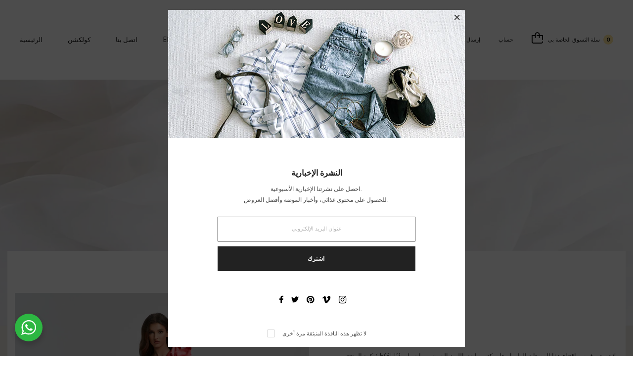

--- FILE ---
content_type: text/html; charset=utf-8
request_url: https://www.emanalghoneim.com/ar/collections/best-seller/products/blouse-with-decorative-attachments
body_size: 33673
content:
<!doctype html>
<!--[if IE 9]> <html class="ie9 no-js" lang="ar">Home 1<![endif]-->
<!--[if (gt IE 9)|!(IE)]><!-->
<html class="no-js" lang="ar">
<!--<![endif]-->
  <head>
    <meta charset="utf-8">
    <meta http-equiv="X-UA-Compatible" content="IE=edge">
    <meta name="viewport" content="width=device-width,initial-scale=1,minimum-scale=1.0,maximum-scale=1.0,user-scalable=no">
    <meta name="theme-color" content="#000000">
    <link rel="canonical" href="https://www.emanalghoneim.com/ar/products/blouse-with-decorative-attachments">

    
      <link rel="shortcut icon" href="//www.emanalghoneim.com/cdn/shop/files/logo2_32x32.png?v=1715818088" type="image/png">
    

    
    <title>
      EG2315
      
      
      
        &ndash; Eman Alghoneim
      
    </title>

    
      <meta name="description" content="كود المنتج / EGL12 لا تفوتي فرصة اقتناء هذا الفستان الطويل على كتف واحد باللون الخوخي، واحصلي على إطلالة جذابة ومميزة تجذب الأنظار وتجعلك تتألقين بالثقة والجمال الداخلي، تم تصنيعه بجهود 10 عمال على مدار 20 يومًا. وهو مصنوع من قماش الساتان الإيطالي.">
    
    





<meta property="og:site_name" content="Eman Alghoneim">
<meta property="og:url" content="https://www.emanalghoneim.com/ar/products/blouse-with-decorative-attachments">
<meta property="og:title" content="EG2315">
<meta property="og:type" content="product">
<meta property="og:description" content="كود المنتج / EGL12 لا تفوتي فرصة اقتناء هذا الفستان الطويل على كتف واحد باللون الخوخي، واحصلي على إطلالة جذابة ومميزة تجذب الأنظار وتجعلك تتألقين بالثقة والجمال الداخلي، تم تصنيعه بجهود 10 عمال على مدار 20 يومًا. وهو مصنوع من قماش الساتان الإيطالي.">

  <meta property="og:price:amount" content="3,990.00">
  <meta property="og:price:currency" content="SAR">

<meta property="og:image" content="http://www.emanalghoneim.com/cdn/shop/files/3_bfb7b79f-7990-4b8e-855e-2de0a729f09e_1200x1200.png?v=1717194720"><meta property="og:image" content="http://www.emanalghoneim.com/cdn/shop/files/1_5c749d86-6e2b-45ac-a392-7711d6328eaa_1200x1200.png?v=1717194721"><meta property="og:image" content="http://www.emanalghoneim.com/cdn/shop/files/2_6808063c-3aee-4a6f-a1d6-af00e23a1173_1200x1200.png?v=1717194720">
<meta property="og:image:secure_url" content="https://www.emanalghoneim.com/cdn/shop/files/3_bfb7b79f-7990-4b8e-855e-2de0a729f09e_1200x1200.png?v=1717194720"><meta property="og:image:secure_url" content="https://www.emanalghoneim.com/cdn/shop/files/1_5c749d86-6e2b-45ac-a392-7711d6328eaa_1200x1200.png?v=1717194721"><meta property="og:image:secure_url" content="https://www.emanalghoneim.com/cdn/shop/files/2_6808063c-3aee-4a6f-a1d6-af00e23a1173_1200x1200.png?v=1717194720">


  <meta name="twitter:site" content="@#">

<meta name="twitter:card" content="summary_large_image">
<meta name="twitter:title" content="EG2315">
<meta name="twitter:description" content="كود المنتج / EGL12 لا تفوتي فرصة اقتناء هذا الفستان الطويل على كتف واحد باللون الخوخي، واحصلي على إطلالة جذابة ومميزة تجذب الأنظار وتجعلك تتألقين بالثقة والجمال الداخلي، تم تصنيعه بجهود 10 عمال على مدار 20 يومًا. وهو مصنوع من قماش الساتان الإيطالي.">

    

  <link href="//fonts.googleapis.com/css?family=Spartan:200,300,400,500,600,700,700i,800,900" rel="stylesheet" type="text/css" media="all" />


  

    <link href="//fonts.googleapis.com/css?family=Poppins:400,200,300,400,500,600,600i,700,700i,800,900,900i" rel="stylesheet" type="text/css" media="all" />
  

    
<style data-shopify>
    

    
    :root {
        /*================ Color Variables ================*/
        --font-size-base: 1.3rem;
        --font-family-default: "Spartan", sans-serif;
        --font-family-primary: "Poppins", sans-serif;
        --bg-body: ;
        --theme-color-default: #1a1a1a;
        --theme-color-primary: #1a1a1a;
        --theme-color-hover: #535353;
        --theme-color-success: #494949;
        --theme-color-default-rgb: 26, 26, 26;
        --theme-color-primary-rgb: 26, 26, 26;
        --color-heading: #222222;
        --color-heading-rgb: 34, 34, 34;
        --color-heading-second: #444444;
        --color-heading-second-rgb: 68, 68, 68;
        --color-heading-three: ;
        --color-heading-sub: #666666;
        --color-menu: #1a1a1a;
        --color-menu-sticky: ;
        --color-sub-menu: ;
        --color-title-megamenu: ;
        --color-text: #909090;
        --color-body-text: #2d2d2d;
        --color-body-text-rgb: 45, 45, 45;
        --color-default: #000000;
        --color-default-rgb: 0, 0, 0;
        --color-button: #000000;
        --color-button-hover: #ff8b5e;
        --color-button-text: #ffffff;
        --color-link: --color-body-text;
        --color-input: #cbcbcb;
        --opacity-link-hover: 1;
        --transition-drawer: all 0.45s cubic-bezier(0.29, 0.63, 0.44, 1);
        --transition-link-hover: 0.1s cubic-bezier(0.44, 0.13, 0.48, 0.87);
        --color-drawer-background: rgba(0, 0, 0, 0.6);
        --color-bg-alt: rgba(45, 45, 45, 0.05);
        --color-bg-product: #f5f5f5;
        --color-border: #e9e9e9;
        --color-border-rgb: 233, 233, 233;
        --color-border-second: ;
        --border-radius-product-image: px;
        --color-product-item: ;
        --color-product-name: ;
        --color-title-product: #222222;
        --color-product-name-rgb: ;
        --color-price: ;
        --color-reduced-price: ;
        --color-product-add: ;
        --bg-product-icon: ;
        --color-product-border: ;
        --color-product-icon: ;
        --color-product-icon-rgb: ;
        --color-badge-new: ;
        --color-badge-sale: ;
    }
</style>

    <link href="https://cdnjs.cloudflare.com/ajax/libs/material-design-iconic-font/2.2.0/css/material-design-iconic-font.min.css"rel="stylesheet" media="all">

    

<link href="//www.emanalghoneim.com/cdn/shop/t/4/assets/bootstrap.min.css?v=162770700369630134571716980631" rel="stylesheet" type="text/css" media="all" />
<link href="//www.emanalghoneim.com/cdn/shop/t/4/assets/font-awesome.min.css?v=21869632697367095781716980631" rel="stylesheet" type="text/css" media="all" />
<link href="//www.emanalghoneim.com/cdn/shop/t/4/assets/animate.min.css?v=107255086760377874081716980631" rel="stylesheet" type="text/css" media="all" />
<link href="//www.emanalghoneim.com/cdn/shop/t/4/assets/owl.carousel.min.css?v=120208966685470372671716980631" rel="stylesheet" type="text/css" media="all" />
<link href="//www.emanalghoneim.com/cdn/shop/t/4/assets/owl.theme.default.css?v=74038985526573407491716980631" rel="stylesheet" type="text/css" media="all" />
<link href="//www.emanalghoneim.com/cdn/shop/t/4/assets/jquery.mmenu.all.css?v=97672206309798808251726142310" rel="stylesheet" type="text/css" media="all" />
<link href="//www.emanalghoneim.com/cdn/shop/t/4/assets/jquery.fancybox.css?v=100690962386619634781716980631" rel="stylesheet" type="text/css" media="all" />
<link href="//www.emanalghoneim.com/cdn/shop/t/4/assets/jquery.ui.min.css?v=1341849733640755171716980631" rel="stylesheet" type="text/css" media="all" />
<link href="//www.emanalghoneim.com/cdn/shop/t/4/assets/magnific-popup.css?v=63215742491638038331716980631" rel="stylesheet" type="text/css" media="all" />
<link href="//www.emanalghoneim.com/cdn/shop/t/4/assets/novstyle.css?v=85010325721617393201757475776" rel="stylesheet" type="text/css" media="all" />
    

<script>
  var theme = {
    strings: {
      select_options: "اشر على الخيارات",
      addToCart: "أضف إلى عربة التسوق",
      preorder: "أضف إلى عربة التسوق",
      soldOut: "بعيدا عن المكان",
      unavailable: "غير متوفره",
      showMore: "عرض المزيد",
      showLess: "إظهار أقل",
      addressError: "خطأ في البحث عن هذا العنوان",
      addressNoResults: "لا توجد نتائج لهذا العنوان",
      addressQueryLimit: "لقد تجاوزت حد استخدام Google API. ضع في اعتبارك الترقية إلى \u003ca href=\"https:\/\/developers.google.com\/maps\/premium\/usage-limits\"\u003e الخطة المميزة \u003c\/a\u003e.",
      authError: "كانت هناك مشكلة في مصادقة حساب خرائط Google الخاص بك.",
      total: "المجموع",
      spend: "ينفق",
      content_threshold: "تهانينا! لقد حصلت على شحن مجاني!",
      spend__html: "للشحن المجاني",
      check_out: "الدفع",
      remove: "يزيل",
      remove_wishlist: "إزالة قائمة الرغبات",
      add_to_wishlist: "Translation missing: ar.wishlist.wishlist.add_to_wishlist",
      added_to_wishlist: "Translation missing: ar.wishlist.wishlist.added_to_wishlist",
      view_cart: "عرض العربة",
      cart_empty: "عربة التسوق فارغة حاليا.",
      continue_shopping: "مواصلة التسوق"
    },
    moneyFormat: "SAR {{amount}}",
    moneyFormatnojson: "SAR {{amount}}",
    freeshipping_value: 500,
    show_free_shipping: true
  }
  window.ajaxcart_type = 'pop_up';
  window.file_url = '//www.emanalghoneim.com/cdn/shop/files/?1441';
  window.asset_url = '//www.emanalghoneim.com/cdn/shop/t/4/assets/?1441';
  window.sidebar_multichoise = true;
  document.documentElement.className = document.documentElement.className.replace('no-js', 'js');
  window.router = "";
</script>
<script src="//www.emanalghoneim.com/cdn/shop/t/4/assets/match-media.min.js?v=1334819207663634261716980631" type="text/javascript"></script>
<script src="//www.emanalghoneim.com/cdn/shop/t/4/assets/jquery.2.2.4.min.js?v=170292810914880420831716980631" type="text/javascript"></script>

<script src="//www.emanalghoneim.com/cdn/shop/t/4/assets/vendor.js?v=174885618404995201181716980631" defer="defer"></script>
<script src="//www.emanalghoneim.com/cdn/shopifycloud/storefront/assets/themes_support/api.jquery-7ab1a3a4.js" type="text/javascript"></script>
<script src="//www.emanalghoneim.com/cdn/shopifycloud/storefront/assets/themes_support/option_selection-b017cd28.js" type="text/javascript"></script>
<script src="//www.emanalghoneim.com/cdn/shop/t/4/assets/history.js?v=119181448625230072001716980631" type="text/javascript"></script>
<script src="//www.emanalghoneim.com/cdn/s/javascripts/currencies.js" type="text/javascript"></script>
<script src="//www.emanalghoneim.com/cdn/shop/t/4/assets/jquery.currencies.min.js?v=78112813486892380641716980631" type="text/javascript"></script>
<script src="//www.emanalghoneim.com/cdn/shop/t/4/assets/jquery.owl.carousel.min.js?v=12022077702122509501716980631" defer="defer"></script>
<script src="//www.emanalghoneim.com/cdn/shop/t/4/assets/jquery.mmenu.all.min.js?v=22709617378688576351716980631" defer="defer"></script>

  <script src="//www.emanalghoneim.com/cdn/shop/t/4/assets/jquery.sticky-kit.min.js?v=64416025705993153291716980631" defer="defer"></script>

<script src="//www.emanalghoneim.com/cdn/shop/t/4/assets/handlebars.min.js?v=137748483091509360041716980631" defer></script>
<script src="//www.emanalghoneim.com/cdn/shop/t/4/assets/ajax-cart.js?v=55656163199684395781716980631" defer></script>
<script>
  jQuery(function($) {
    ajaxCart.init({
      moneyFormat: "SAR {{amount}}"
    });
  });

  jQuery('body').on('afterCartLoad.ajaxCart', function(evt, cart) {
  });
</script>

  <script type="text/javascript" src="//www.emanalghoneim.com/cdn/shop/t/4/assets/jquery.zoom.min.js?v=38377053662287450781716980631" defer="defer">

<script src="//www.emanalghoneim.com/cdn/shop/t/4/assets/jquery.countdown.js?v=120216172512754458201716980631" defer="defer"></script>
<script src="//www.emanalghoneim.com/cdn/shop/t/4/assets/lazysizes.min.js?v=76512932815413888381726147425" defer="defer"></script>
<script src="//www.emanalghoneim.com/cdn/shop/t/4/assets/jquery.lazy.min.js?v=123022637418636657741716980631" defer="defer"></script>
<script src="//www.emanalghoneim.com/cdn/shop/t/4/assets/jquery.magnific-popup.min.js?v=99444126961578649851716980631" defer="defer"></script>
<script src="//www.emanalghoneim.com/cdn/shop/t/4/assets/jquery.fancybox.min.js?v=97083467320205814591716980631" defer="defer"></script>
<script src="//www.emanalghoneim.com/cdn/shop/t/4/assets/wow.min.js?v=144920589774197152811716980631" defer="defer" ></script>
<script src="//www.emanalghoneim.com/cdn/shop/t/4/assets/theme.js?v=143784380742996305231716980631" defer="defer"></script>
<script src="//www.emanalghoneim.com/cdn/shop/t/4/assets/global.js?v=129860160340397851931756863463" defer="defer"></script>
    <script src="//www.emanalghoneim.com/cdn/shop/t/4/assets/shopify_global.js?v=168828163525821778271716980631" defer="defer"></script>
  <script>window.performance && window.performance.mark && window.performance.mark('shopify.content_for_header.start');</script><meta name="google-site-verification" content="oMEOyONoBqoC2jyYKLPnfcNdc3xM8e6VDnqO6unKg58">
<meta id="shopify-digital-wallet" name="shopify-digital-wallet" content="/70469714138/digital_wallets/dialog">
<link rel="alternate" hreflang="x-default" href="https://www.emanalghoneim.com/products/blouse-with-decorative-attachments">
<link rel="alternate" hreflang="en" href="https://www.emanalghoneim.com/products/blouse-with-decorative-attachments">
<link rel="alternate" hreflang="ar" href="https://www.emanalghoneim.com/ar/products/blouse-with-decorative-attachments">
<link rel="alternate" type="application/json+oembed" href="https://www.emanalghoneim.com/ar/products/blouse-with-decorative-attachments.oembed">
<script async="async" src="/checkouts/internal/preloads.js?locale=ar-AE"></script>
<script id="shopify-features" type="application/json">{"accessToken":"0c454c0cde5c2e2ae4c3a6b11aa59fad","betas":["rich-media-storefront-analytics"],"domain":"www.emanalghoneim.com","predictiveSearch":true,"shopId":70469714138,"locale":"ar"}</script>
<script>var Shopify = Shopify || {};
Shopify.shop = "373f2e-2e.myshopify.com";
Shopify.locale = "ar";
Shopify.currency = {"active":"SAR","rate":"1.0"};
Shopify.country = "AE";
Shopify.theme = {"name":"{{working}} salehup-index-1","id":142778859738,"schema_name":"Vinova Salehup","schema_version":"2.0","theme_store_id":null,"role":"main"};
Shopify.theme.handle = "null";
Shopify.theme.style = {"id":null,"handle":null};
Shopify.cdnHost = "www.emanalghoneim.com/cdn";
Shopify.routes = Shopify.routes || {};
Shopify.routes.root = "/ar/";</script>
<script type="module">!function(o){(o.Shopify=o.Shopify||{}).modules=!0}(window);</script>
<script>!function(o){function n(){var o=[];function n(){o.push(Array.prototype.slice.apply(arguments))}return n.q=o,n}var t=o.Shopify=o.Shopify||{};t.loadFeatures=n(),t.autoloadFeatures=n()}(window);</script>
<script id="shop-js-analytics" type="application/json">{"pageType":"product"}</script>
<script defer="defer" async type="module" src="//www.emanalghoneim.com/cdn/shopifycloud/shop-js/modules/v2/client.init-shop-cart-sync_C5BV16lS.en.esm.js"></script>
<script defer="defer" async type="module" src="//www.emanalghoneim.com/cdn/shopifycloud/shop-js/modules/v2/chunk.common_CygWptCX.esm.js"></script>
<script type="module">
  await import("//www.emanalghoneim.com/cdn/shopifycloud/shop-js/modules/v2/client.init-shop-cart-sync_C5BV16lS.en.esm.js");
await import("//www.emanalghoneim.com/cdn/shopifycloud/shop-js/modules/v2/chunk.common_CygWptCX.esm.js");

  window.Shopify.SignInWithShop?.initShopCartSync?.({"fedCMEnabled":true,"windoidEnabled":true});

</script>
<script id="__st">var __st={"a":70469714138,"offset":0,"reqid":"975b56c5-d8d5-4f77-aa89-5ac5865a1922-1768633183","pageurl":"www.emanalghoneim.com\/ar\/collections\/best-seller\/products\/blouse-with-decorative-attachments","u":"edc7d222b581","p":"product","rtyp":"product","rid":8464400842970};</script>
<script>window.ShopifyPaypalV4VisibilityTracking = true;</script>
<script id="captcha-bootstrap">!function(){'use strict';const t='contact',e='account',n='new_comment',o=[[t,t],['blogs',n],['comments',n],[t,'customer']],c=[[e,'customer_login'],[e,'guest_login'],[e,'recover_customer_password'],[e,'create_customer']],r=t=>t.map((([t,e])=>`form[action*='/${t}']:not([data-nocaptcha='true']) input[name='form_type'][value='${e}']`)).join(','),a=t=>()=>t?[...document.querySelectorAll(t)].map((t=>t.form)):[];function s(){const t=[...o],e=r(t);return a(e)}const i='password',u='form_key',d=['recaptcha-v3-token','g-recaptcha-response','h-captcha-response',i],f=()=>{try{return window.sessionStorage}catch{return}},m='__shopify_v',_=t=>t.elements[u];function p(t,e,n=!1){try{const o=window.sessionStorage,c=JSON.parse(o.getItem(e)),{data:r}=function(t){const{data:e,action:n}=t;return t[m]||n?{data:e,action:n}:{data:t,action:n}}(c);for(const[e,n]of Object.entries(r))t.elements[e]&&(t.elements[e].value=n);n&&o.removeItem(e)}catch(o){console.error('form repopulation failed',{error:o})}}const l='form_type',E='cptcha';function T(t){t.dataset[E]=!0}const w=window,h=w.document,L='Shopify',v='ce_forms',y='captcha';let A=!1;((t,e)=>{const n=(g='f06e6c50-85a8-45c8-87d0-21a2b65856fe',I='https://cdn.shopify.com/shopifycloud/storefront-forms-hcaptcha/ce_storefront_forms_captcha_hcaptcha.v1.5.2.iife.js',D={infoText:'Protected by hCaptcha',privacyText:'Privacy',termsText:'Terms'},(t,e,n)=>{const o=w[L][v],c=o.bindForm;if(c)return c(t,g,e,D).then(n);var r;o.q.push([[t,g,e,D],n]),r=I,A||(h.body.append(Object.assign(h.createElement('script'),{id:'captcha-provider',async:!0,src:r})),A=!0)});var g,I,D;w[L]=w[L]||{},w[L][v]=w[L][v]||{},w[L][v].q=[],w[L][y]=w[L][y]||{},w[L][y].protect=function(t,e){n(t,void 0,e),T(t)},Object.freeze(w[L][y]),function(t,e,n,w,h,L){const[v,y,A,g]=function(t,e,n){const i=e?o:[],u=t?c:[],d=[...i,...u],f=r(d),m=r(i),_=r(d.filter((([t,e])=>n.includes(e))));return[a(f),a(m),a(_),s()]}(w,h,L),I=t=>{const e=t.target;return e instanceof HTMLFormElement?e:e&&e.form},D=t=>v().includes(t);t.addEventListener('submit',(t=>{const e=I(t);if(!e)return;const n=D(e)&&!e.dataset.hcaptchaBound&&!e.dataset.recaptchaBound,o=_(e),c=g().includes(e)&&(!o||!o.value);(n||c)&&t.preventDefault(),c&&!n&&(function(t){try{if(!f())return;!function(t){const e=f();if(!e)return;const n=_(t);if(!n)return;const o=n.value;o&&e.removeItem(o)}(t);const e=Array.from(Array(32),(()=>Math.random().toString(36)[2])).join('');!function(t,e){_(t)||t.append(Object.assign(document.createElement('input'),{type:'hidden',name:u})),t.elements[u].value=e}(t,e),function(t,e){const n=f();if(!n)return;const o=[...t.querySelectorAll(`input[type='${i}']`)].map((({name:t})=>t)),c=[...d,...o],r={};for(const[a,s]of new FormData(t).entries())c.includes(a)||(r[a]=s);n.setItem(e,JSON.stringify({[m]:1,action:t.action,data:r}))}(t,e)}catch(e){console.error('failed to persist form',e)}}(e),e.submit())}));const S=(t,e)=>{t&&!t.dataset[E]&&(n(t,e.some((e=>e===t))),T(t))};for(const o of['focusin','change'])t.addEventListener(o,(t=>{const e=I(t);D(e)&&S(e,y())}));const B=e.get('form_key'),M=e.get(l),P=B&&M;t.addEventListener('DOMContentLoaded',(()=>{const t=y();if(P)for(const e of t)e.elements[l].value===M&&p(e,B);[...new Set([...A(),...v().filter((t=>'true'===t.dataset.shopifyCaptcha))])].forEach((e=>S(e,t)))}))}(h,new URLSearchParams(w.location.search),n,t,e,['guest_login'])})(!0,!0)}();</script>
<script integrity="sha256-4kQ18oKyAcykRKYeNunJcIwy7WH5gtpwJnB7kiuLZ1E=" data-source-attribution="shopify.loadfeatures" defer="defer" src="//www.emanalghoneim.com/cdn/shopifycloud/storefront/assets/storefront/load_feature-a0a9edcb.js" crossorigin="anonymous"></script>
<script data-source-attribution="shopify.dynamic_checkout.dynamic.init">var Shopify=Shopify||{};Shopify.PaymentButton=Shopify.PaymentButton||{isStorefrontPortableWallets:!0,init:function(){window.Shopify.PaymentButton.init=function(){};var t=document.createElement("script");t.src="https://www.emanalghoneim.com/cdn/shopifycloud/portable-wallets/latest/portable-wallets.ar.js",t.type="module",document.head.appendChild(t)}};
</script>
<script data-source-attribution="shopify.dynamic_checkout.buyer_consent">
  function portableWalletsHideBuyerConsent(e){var t=document.getElementById("shopify-buyer-consent"),n=document.getElementById("shopify-subscription-policy-button");t&&n&&(t.classList.add("hidden"),t.setAttribute("aria-hidden","true"),n.removeEventListener("click",e))}function portableWalletsShowBuyerConsent(e){var t=document.getElementById("shopify-buyer-consent"),n=document.getElementById("shopify-subscription-policy-button");t&&n&&(t.classList.remove("hidden"),t.removeAttribute("aria-hidden"),n.addEventListener("click",e))}window.Shopify?.PaymentButton&&(window.Shopify.PaymentButton.hideBuyerConsent=portableWalletsHideBuyerConsent,window.Shopify.PaymentButton.showBuyerConsent=portableWalletsShowBuyerConsent);
</script>
<script>
  function portableWalletsCleanup(e){e&&e.src&&console.error("Failed to load portable wallets script "+e.src);var t=document.querySelectorAll("shopify-accelerated-checkout .shopify-payment-button__skeleton, shopify-accelerated-checkout-cart .wallet-cart-button__skeleton"),e=document.getElementById("shopify-buyer-consent");for(let e=0;e<t.length;e++)t[e].remove();e&&e.remove()}function portableWalletsNotLoadedAsModule(e){e instanceof ErrorEvent&&"string"==typeof e.message&&e.message.includes("import.meta")&&"string"==typeof e.filename&&e.filename.includes("portable-wallets")&&(window.removeEventListener("error",portableWalletsNotLoadedAsModule),window.Shopify.PaymentButton.failedToLoad=e,"loading"===document.readyState?document.addEventListener("DOMContentLoaded",window.Shopify.PaymentButton.init):window.Shopify.PaymentButton.init())}window.addEventListener("error",portableWalletsNotLoadedAsModule);
</script>

<script type="module" src="https://www.emanalghoneim.com/cdn/shopifycloud/portable-wallets/latest/portable-wallets.ar.js" onError="portableWalletsCleanup(this)" crossorigin="anonymous"></script>
<script nomodule>
  document.addEventListener("DOMContentLoaded", portableWalletsCleanup);
</script>

<link id="shopify-accelerated-checkout-styles" rel="stylesheet" media="screen" href="https://www.emanalghoneim.com/cdn/shopifycloud/portable-wallets/latest/accelerated-checkout-backwards-compat.css" crossorigin="anonymous">
<style id="shopify-accelerated-checkout-cart">
        #shopify-buyer-consent {
  margin-top: 1em;
  display: inline-block;
  width: 100%;
}

#shopify-buyer-consent.hidden {
  display: none;
}

#shopify-subscription-policy-button {
  background: none;
  border: none;
  padding: 0;
  text-decoration: underline;
  font-size: inherit;
  cursor: pointer;
}

#shopify-subscription-policy-button::before {
  box-shadow: none;
}

      </style>

<script>window.performance && window.performance.mark && window.performance.mark('shopify.content_for_header.end');</script>
  <link href="https://monorail-edge.shopifysvc.com" rel="dns-prefetch">
<script>(function(){if ("sendBeacon" in navigator && "performance" in window) {try {var session_token_from_headers = performance.getEntriesByType('navigation')[0].serverTiming.find(x => x.name == '_s').description;} catch {var session_token_from_headers = undefined;}var session_cookie_matches = document.cookie.match(/_shopify_s=([^;]*)/);var session_token_from_cookie = session_cookie_matches && session_cookie_matches.length === 2 ? session_cookie_matches[1] : "";var session_token = session_token_from_headers || session_token_from_cookie || "";function handle_abandonment_event(e) {var entries = performance.getEntries().filter(function(entry) {return /monorail-edge.shopifysvc.com/.test(entry.name);});if (!window.abandonment_tracked && entries.length === 0) {window.abandonment_tracked = true;var currentMs = Date.now();var navigation_start = performance.timing.navigationStart;var payload = {shop_id: 70469714138,url: window.location.href,navigation_start,duration: currentMs - navigation_start,session_token,page_type: "product"};window.navigator.sendBeacon("https://monorail-edge.shopifysvc.com/v1/produce", JSON.stringify({schema_id: "online_store_buyer_site_abandonment/1.1",payload: payload,metadata: {event_created_at_ms: currentMs,event_sent_at_ms: currentMs}}));}}window.addEventListener('pagehide', handle_abandonment_event);}}());</script>
<script id="web-pixels-manager-setup">(function e(e,d,r,n,o){if(void 0===o&&(o={}),!Boolean(null===(a=null===(i=window.Shopify)||void 0===i?void 0:i.analytics)||void 0===a?void 0:a.replayQueue)){var i,a;window.Shopify=window.Shopify||{};var t=window.Shopify;t.analytics=t.analytics||{};var s=t.analytics;s.replayQueue=[],s.publish=function(e,d,r){return s.replayQueue.push([e,d,r]),!0};try{self.performance.mark("wpm:start")}catch(e){}var l=function(){var e={modern:/Edge?\/(1{2}[4-9]|1[2-9]\d|[2-9]\d{2}|\d{4,})\.\d+(\.\d+|)|Firefox\/(1{2}[4-9]|1[2-9]\d|[2-9]\d{2}|\d{4,})\.\d+(\.\d+|)|Chrom(ium|e)\/(9{2}|\d{3,})\.\d+(\.\d+|)|(Maci|X1{2}).+ Version\/(15\.\d+|(1[6-9]|[2-9]\d|\d{3,})\.\d+)([,.]\d+|)( \(\w+\)|)( Mobile\/\w+|) Safari\/|Chrome.+OPR\/(9{2}|\d{3,})\.\d+\.\d+|(CPU[ +]OS|iPhone[ +]OS|CPU[ +]iPhone|CPU IPhone OS|CPU iPad OS)[ +]+(15[._]\d+|(1[6-9]|[2-9]\d|\d{3,})[._]\d+)([._]\d+|)|Android:?[ /-](13[3-9]|1[4-9]\d|[2-9]\d{2}|\d{4,})(\.\d+|)(\.\d+|)|Android.+Firefox\/(13[5-9]|1[4-9]\d|[2-9]\d{2}|\d{4,})\.\d+(\.\d+|)|Android.+Chrom(ium|e)\/(13[3-9]|1[4-9]\d|[2-9]\d{2}|\d{4,})\.\d+(\.\d+|)|SamsungBrowser\/([2-9]\d|\d{3,})\.\d+/,legacy:/Edge?\/(1[6-9]|[2-9]\d|\d{3,})\.\d+(\.\d+|)|Firefox\/(5[4-9]|[6-9]\d|\d{3,})\.\d+(\.\d+|)|Chrom(ium|e)\/(5[1-9]|[6-9]\d|\d{3,})\.\d+(\.\d+|)([\d.]+$|.*Safari\/(?![\d.]+ Edge\/[\d.]+$))|(Maci|X1{2}).+ Version\/(10\.\d+|(1[1-9]|[2-9]\d|\d{3,})\.\d+)([,.]\d+|)( \(\w+\)|)( Mobile\/\w+|) Safari\/|Chrome.+OPR\/(3[89]|[4-9]\d|\d{3,})\.\d+\.\d+|(CPU[ +]OS|iPhone[ +]OS|CPU[ +]iPhone|CPU IPhone OS|CPU iPad OS)[ +]+(10[._]\d+|(1[1-9]|[2-9]\d|\d{3,})[._]\d+)([._]\d+|)|Android:?[ /-](13[3-9]|1[4-9]\d|[2-9]\d{2}|\d{4,})(\.\d+|)(\.\d+|)|Mobile Safari.+OPR\/([89]\d|\d{3,})\.\d+\.\d+|Android.+Firefox\/(13[5-9]|1[4-9]\d|[2-9]\d{2}|\d{4,})\.\d+(\.\d+|)|Android.+Chrom(ium|e)\/(13[3-9]|1[4-9]\d|[2-9]\d{2}|\d{4,})\.\d+(\.\d+|)|Android.+(UC? ?Browser|UCWEB|U3)[ /]?(15\.([5-9]|\d{2,})|(1[6-9]|[2-9]\d|\d{3,})\.\d+)\.\d+|SamsungBrowser\/(5\.\d+|([6-9]|\d{2,})\.\d+)|Android.+MQ{2}Browser\/(14(\.(9|\d{2,})|)|(1[5-9]|[2-9]\d|\d{3,})(\.\d+|))(\.\d+|)|K[Aa][Ii]OS\/(3\.\d+|([4-9]|\d{2,})\.\d+)(\.\d+|)/},d=e.modern,r=e.legacy,n=navigator.userAgent;return n.match(d)?"modern":n.match(r)?"legacy":"unknown"}(),u="modern"===l?"modern":"legacy",c=(null!=n?n:{modern:"",legacy:""})[u],f=function(e){return[e.baseUrl,"/wpm","/b",e.hashVersion,"modern"===e.buildTarget?"m":"l",".js"].join("")}({baseUrl:d,hashVersion:r,buildTarget:u}),m=function(e){var d=e.version,r=e.bundleTarget,n=e.surface,o=e.pageUrl,i=e.monorailEndpoint;return{emit:function(e){var a=e.status,t=e.errorMsg,s=(new Date).getTime(),l=JSON.stringify({metadata:{event_sent_at_ms:s},events:[{schema_id:"web_pixels_manager_load/3.1",payload:{version:d,bundle_target:r,page_url:o,status:a,surface:n,error_msg:t},metadata:{event_created_at_ms:s}}]});if(!i)return console&&console.warn&&console.warn("[Web Pixels Manager] No Monorail endpoint provided, skipping logging."),!1;try{return self.navigator.sendBeacon.bind(self.navigator)(i,l)}catch(e){}var u=new XMLHttpRequest;try{return u.open("POST",i,!0),u.setRequestHeader("Content-Type","text/plain"),u.send(l),!0}catch(e){return console&&console.warn&&console.warn("[Web Pixels Manager] Got an unhandled error while logging to Monorail."),!1}}}}({version:r,bundleTarget:l,surface:e.surface,pageUrl:self.location.href,monorailEndpoint:e.monorailEndpoint});try{o.browserTarget=l,function(e){var d=e.src,r=e.async,n=void 0===r||r,o=e.onload,i=e.onerror,a=e.sri,t=e.scriptDataAttributes,s=void 0===t?{}:t,l=document.createElement("script"),u=document.querySelector("head"),c=document.querySelector("body");if(l.async=n,l.src=d,a&&(l.integrity=a,l.crossOrigin="anonymous"),s)for(var f in s)if(Object.prototype.hasOwnProperty.call(s,f))try{l.dataset[f]=s[f]}catch(e){}if(o&&l.addEventListener("load",o),i&&l.addEventListener("error",i),u)u.appendChild(l);else{if(!c)throw new Error("Did not find a head or body element to append the script");c.appendChild(l)}}({src:f,async:!0,onload:function(){if(!function(){var e,d;return Boolean(null===(d=null===(e=window.Shopify)||void 0===e?void 0:e.analytics)||void 0===d?void 0:d.initialized)}()){var d=window.webPixelsManager.init(e)||void 0;if(d){var r=window.Shopify.analytics;r.replayQueue.forEach((function(e){var r=e[0],n=e[1],o=e[2];d.publishCustomEvent(r,n,o)})),r.replayQueue=[],r.publish=d.publishCustomEvent,r.visitor=d.visitor,r.initialized=!0}}},onerror:function(){return m.emit({status:"failed",errorMsg:"".concat(f," has failed to load")})},sri:function(e){var d=/^sha384-[A-Za-z0-9+/=]+$/;return"string"==typeof e&&d.test(e)}(c)?c:"",scriptDataAttributes:o}),m.emit({status:"loading"})}catch(e){m.emit({status:"failed",errorMsg:(null==e?void 0:e.message)||"Unknown error"})}}})({shopId: 70469714138,storefrontBaseUrl: "https://www.emanalghoneim.com",extensionsBaseUrl: "https://extensions.shopifycdn.com/cdn/shopifycloud/web-pixels-manager",monorailEndpoint: "https://monorail-edge.shopifysvc.com/unstable/produce_batch",surface: "storefront-renderer",enabledBetaFlags: ["2dca8a86"],webPixelsConfigList: [{"id":"669581530","configuration":"{\"pixelId\":\"93620dd0-d347-4d6d-9692-962801cd75ee\"}","eventPayloadVersion":"v1","runtimeContext":"STRICT","scriptVersion":"c119f01612c13b62ab52809eb08154bb","type":"APP","apiClientId":2556259,"privacyPurposes":["ANALYTICS","MARKETING","SALE_OF_DATA"],"dataSharingAdjustments":{"protectedCustomerApprovalScopes":["read_customer_address","read_customer_email","read_customer_name","read_customer_personal_data","read_customer_phone"]}},{"id":"449741018","configuration":"{\"config\":\"{\\\"pixel_id\\\":\\\"G-YRQ1BFRHM2\\\",\\\"target_country\\\":\\\"SA\\\",\\\"gtag_events\\\":[{\\\"type\\\":\\\"begin_checkout\\\",\\\"action_label\\\":[\\\"G-YRQ1BFRHM2\\\",\\\"AW-11550488251\\\/UNSSCMr5p4QaELvt2YMr\\\"]},{\\\"type\\\":\\\"search\\\",\\\"action_label\\\":[\\\"G-YRQ1BFRHM2\\\",\\\"AW-11550488251\\\/SdnqCMz4p4QaELvt2YMr\\\"]},{\\\"type\\\":\\\"view_item\\\",\\\"action_label\\\":[\\\"G-YRQ1BFRHM2\\\",\\\"AW-11550488251\\\/qs3iCMn4p4QaELvt2YMr\\\",\\\"MC-GC8XYLHW87\\\"]},{\\\"type\\\":\\\"purchase\\\",\\\"action_label\\\":[\\\"G-YRQ1BFRHM2\\\",\\\"AW-11550488251\\\/aV8cCKX4p4QaELvt2YMr\\\",\\\"MC-GC8XYLHW87\\\"]},{\\\"type\\\":\\\"page_view\\\",\\\"action_label\\\":[\\\"G-YRQ1BFRHM2\\\",\\\"AW-11550488251\\\/TKKxCMb4p4QaELvt2YMr\\\",\\\"MC-GC8XYLHW87\\\"]},{\\\"type\\\":\\\"add_payment_info\\\",\\\"action_label\\\":[\\\"G-YRQ1BFRHM2\\\",\\\"AW-11550488251\\\/om4OCPT5p4QaELvt2YMr\\\"]},{\\\"type\\\":\\\"add_to_cart\\\",\\\"action_label\\\":[\\\"G-YRQ1BFRHM2\\\",\\\"AW-11550488251\\\/OO9aCM_4p4QaELvt2YMr\\\"]}],\\\"enable_monitoring_mode\\\":false}\"}","eventPayloadVersion":"v1","runtimeContext":"OPEN","scriptVersion":"b2a88bafab3e21179ed38636efcd8a93","type":"APP","apiClientId":1780363,"privacyPurposes":[],"dataSharingAdjustments":{"protectedCustomerApprovalScopes":["read_customer_address","read_customer_email","read_customer_name","read_customer_personal_data","read_customer_phone"]}},{"id":"270467290","configuration":"{\"pixel_id\":\"1025861455730030\",\"pixel_type\":\"facebook_pixel\",\"metaapp_system_user_token\":\"-\"}","eventPayloadVersion":"v1","runtimeContext":"OPEN","scriptVersion":"ca16bc87fe92b6042fbaa3acc2fbdaa6","type":"APP","apiClientId":2329312,"privacyPurposes":["ANALYTICS","MARKETING","SALE_OF_DATA"],"dataSharingAdjustments":{"protectedCustomerApprovalScopes":["read_customer_address","read_customer_email","read_customer_name","read_customer_personal_data","read_customer_phone"]}},{"id":"shopify-app-pixel","configuration":"{}","eventPayloadVersion":"v1","runtimeContext":"STRICT","scriptVersion":"0450","apiClientId":"shopify-pixel","type":"APP","privacyPurposes":["ANALYTICS","MARKETING"]},{"id":"shopify-custom-pixel","eventPayloadVersion":"v1","runtimeContext":"LAX","scriptVersion":"0450","apiClientId":"shopify-pixel","type":"CUSTOM","privacyPurposes":["ANALYTICS","MARKETING"]}],isMerchantRequest: false,initData: {"shop":{"name":"Eman Alghoneim","paymentSettings":{"currencyCode":"SAR"},"myshopifyDomain":"373f2e-2e.myshopify.com","countryCode":"SA","storefrontUrl":"https:\/\/www.emanalghoneim.com\/ar"},"customer":null,"cart":null,"checkout":null,"productVariants":[{"price":{"amount":3990.0,"currencyCode":"SAR"},"product":{"title":"EG2315","vendor":"Eman Alghoneim","id":"8464400842970","untranslatedTitle":"EG2315","url":"\/ar\/products\/blouse-with-decorative-attachments","type":"Dresses"},"id":"46547843809498","image":{"src":"\/\/www.emanalghoneim.com\/cdn\/shop\/files\/3_bfb7b79f-7990-4b8e-855e-2de0a729f09e.png?v=1717194720"},"sku":"YX159-27","title":"32","untranslatedTitle":"32"},{"price":{"amount":3990.0,"currencyCode":"SAR"},"product":{"title":"EG2315","vendor":"Eman Alghoneim","id":"8464400842970","untranslatedTitle":"EG2315","url":"\/ar\/products\/blouse-with-decorative-attachments","type":"Dresses"},"id":"46547843842266","image":{"src":"\/\/www.emanalghoneim.com\/cdn\/shop\/files\/3_bfb7b79f-7990-4b8e-855e-2de0a729f09e.png?v=1717194720"},"sku":"YX159-28","title":"34","untranslatedTitle":"34"},{"price":{"amount":3990.0,"currencyCode":"SAR"},"product":{"title":"EG2315","vendor":"Eman Alghoneim","id":"8464400842970","untranslatedTitle":"EG2315","url":"\/ar\/products\/blouse-with-decorative-attachments","type":"Dresses"},"id":"46547843875034","image":{"src":"\/\/www.emanalghoneim.com\/cdn\/shop\/files\/3_bfb7b79f-7990-4b8e-855e-2de0a729f09e.png?v=1717194720"},"sku":"YX159-29","title":"36","untranslatedTitle":"36"},{"price":{"amount":3990.0,"currencyCode":"SAR"},"product":{"title":"EG2315","vendor":"Eman Alghoneim","id":"8464400842970","untranslatedTitle":"EG2315","url":"\/ar\/products\/blouse-with-decorative-attachments","type":"Dresses"},"id":"46547843907802","image":{"src":"\/\/www.emanalghoneim.com\/cdn\/shop\/files\/3_bfb7b79f-7990-4b8e-855e-2de0a729f09e.png?v=1717194720"},"sku":"YX159-30","title":"38","untranslatedTitle":"38"},{"price":{"amount":3990.0,"currencyCode":"SAR"},"product":{"title":"EG2315","vendor":"Eman Alghoneim","id":"8464400842970","untranslatedTitle":"EG2315","url":"\/ar\/products\/blouse-with-decorative-attachments","type":"Dresses"},"id":"46547843940570","image":{"src":"\/\/www.emanalghoneim.com\/cdn\/shop\/files\/3_bfb7b79f-7990-4b8e-855e-2de0a729f09e.png?v=1717194720"},"sku":"YX159-31","title":"40","untranslatedTitle":"40"},{"price":{"amount":3990.0,"currencyCode":"SAR"},"product":{"title":"EG2315","vendor":"Eman Alghoneim","id":"8464400842970","untranslatedTitle":"EG2315","url":"\/ar\/products\/blouse-with-decorative-attachments","type":"Dresses"},"id":"46547843973338","image":{"src":"\/\/www.emanalghoneim.com\/cdn\/shop\/files\/3_bfb7b79f-7990-4b8e-855e-2de0a729f09e.png?v=1717194720"},"sku":"YX159-32","title":"42","untranslatedTitle":"42"},{"price":{"amount":3990.0,"currencyCode":"SAR"},"product":{"title":"EG2315","vendor":"Eman Alghoneim","id":"8464400842970","untranslatedTitle":"EG2315","url":"\/ar\/products\/blouse-with-decorative-attachments","type":"Dresses"},"id":"46547844006106","image":{"src":"\/\/www.emanalghoneim.com\/cdn\/shop\/files\/3_bfb7b79f-7990-4b8e-855e-2de0a729f09e.png?v=1717194720"},"sku":"YX159-33","title":"44","untranslatedTitle":"44"},{"price":{"amount":3990.0,"currencyCode":"SAR"},"product":{"title":"EG2315","vendor":"Eman Alghoneim","id":"8464400842970","untranslatedTitle":"EG2315","url":"\/ar\/products\/blouse-with-decorative-attachments","type":"Dresses"},"id":"46547844038874","image":{"src":"\/\/www.emanalghoneim.com\/cdn\/shop\/files\/3_bfb7b79f-7990-4b8e-855e-2de0a729f09e.png?v=1717194720"},"sku":"YX159-34","title":"46","untranslatedTitle":"46"},{"price":{"amount":3990.0,"currencyCode":"SAR"},"product":{"title":"EG2315","vendor":"Eman Alghoneim","id":"8464400842970","untranslatedTitle":"EG2315","url":"\/ar\/products\/blouse-with-decorative-attachments","type":"Dresses"},"id":"46547844071642","image":{"src":"\/\/www.emanalghoneim.com\/cdn\/shop\/files\/3_bfb7b79f-7990-4b8e-855e-2de0a729f09e.png?v=1717194720"},"sku":"YX159-35","title":"48","untranslatedTitle":"48"},{"price":{"amount":3990.0,"currencyCode":"SAR"},"product":{"title":"EG2315","vendor":"Eman Alghoneim","id":"8464400842970","untranslatedTitle":"EG2315","url":"\/ar\/products\/blouse-with-decorative-attachments","type":"Dresses"},"id":"46547844104410","image":{"src":"\/\/www.emanalghoneim.com\/cdn\/shop\/files\/3_bfb7b79f-7990-4b8e-855e-2de0a729f09e.png?v=1717194720"},"sku":"YX159-36","title":"50","untranslatedTitle":"50"},{"price":{"amount":3990.0,"currencyCode":"SAR"},"product":{"title":"EG2315","vendor":"Eman Alghoneim","id":"8464400842970","untranslatedTitle":"EG2315","url":"\/ar\/products\/blouse-with-decorative-attachments","type":"Dresses"},"id":"46547844137178","image":{"src":"\/\/www.emanalghoneim.com\/cdn\/shop\/files\/3_bfb7b79f-7990-4b8e-855e-2de0a729f09e.png?v=1717194720"},"sku":"YX159-37","title":"52","untranslatedTitle":"52"}],"purchasingCompany":null},},"https://www.emanalghoneim.com/cdn","fcfee988w5aeb613cpc8e4bc33m6693e112",{"modern":"","legacy":""},{"shopId":"70469714138","storefrontBaseUrl":"https:\/\/www.emanalghoneim.com","extensionBaseUrl":"https:\/\/extensions.shopifycdn.com\/cdn\/shopifycloud\/web-pixels-manager","surface":"storefront-renderer","enabledBetaFlags":"[\"2dca8a86\"]","isMerchantRequest":"false","hashVersion":"fcfee988w5aeb613cpc8e4bc33m6693e112","publish":"custom","events":"[[\"page_viewed\",{}],[\"product_viewed\",{\"productVariant\":{\"price\":{\"amount\":3990.0,\"currencyCode\":\"SAR\"},\"product\":{\"title\":\"EG2315\",\"vendor\":\"Eman Alghoneim\",\"id\":\"8464400842970\",\"untranslatedTitle\":\"EG2315\",\"url\":\"\/ar\/products\/blouse-with-decorative-attachments\",\"type\":\"Dresses\"},\"id\":\"46547843809498\",\"image\":{\"src\":\"\/\/www.emanalghoneim.com\/cdn\/shop\/files\/3_bfb7b79f-7990-4b8e-855e-2de0a729f09e.png?v=1717194720\"},\"sku\":\"YX159-27\",\"title\":\"32\",\"untranslatedTitle\":\"32\"}}]]"});</script><script>
  window.ShopifyAnalytics = window.ShopifyAnalytics || {};
  window.ShopifyAnalytics.meta = window.ShopifyAnalytics.meta || {};
  window.ShopifyAnalytics.meta.currency = 'SAR';
  var meta = {"product":{"id":8464400842970,"gid":"gid:\/\/shopify\/Product\/8464400842970","vendor":"Eman Alghoneim","type":"Dresses","handle":"blouse-with-decorative-attachments","variants":[{"id":46547843809498,"price":399000,"name":"EG2315 - 32","public_title":"32","sku":"YX159-27"},{"id":46547843842266,"price":399000,"name":"EG2315 - 34","public_title":"34","sku":"YX159-28"},{"id":46547843875034,"price":399000,"name":"EG2315 - 36","public_title":"36","sku":"YX159-29"},{"id":46547843907802,"price":399000,"name":"EG2315 - 38","public_title":"38","sku":"YX159-30"},{"id":46547843940570,"price":399000,"name":"EG2315 - 40","public_title":"40","sku":"YX159-31"},{"id":46547843973338,"price":399000,"name":"EG2315 - 42","public_title":"42","sku":"YX159-32"},{"id":46547844006106,"price":399000,"name":"EG2315 - 44","public_title":"44","sku":"YX159-33"},{"id":46547844038874,"price":399000,"name":"EG2315 - 46","public_title":"46","sku":"YX159-34"},{"id":46547844071642,"price":399000,"name":"EG2315 - 48","public_title":"48","sku":"YX159-35"},{"id":46547844104410,"price":399000,"name":"EG2315 - 50","public_title":"50","sku":"YX159-36"},{"id":46547844137178,"price":399000,"name":"EG2315 - 52","public_title":"52","sku":"YX159-37"}],"remote":false},"page":{"pageType":"product","resourceType":"product","resourceId":8464400842970,"requestId":"975b56c5-d8d5-4f77-aa89-5ac5865a1922-1768633183"}};
  for (var attr in meta) {
    window.ShopifyAnalytics.meta[attr] = meta[attr];
  }
</script>
<script class="analytics">
  (function () {
    var customDocumentWrite = function(content) {
      var jquery = null;

      if (window.jQuery) {
        jquery = window.jQuery;
      } else if (window.Checkout && window.Checkout.$) {
        jquery = window.Checkout.$;
      }

      if (jquery) {
        jquery('body').append(content);
      }
    };

    var hasLoggedConversion = function(token) {
      if (token) {
        return document.cookie.indexOf('loggedConversion=' + token) !== -1;
      }
      return false;
    }

    var setCookieIfConversion = function(token) {
      if (token) {
        var twoMonthsFromNow = new Date(Date.now());
        twoMonthsFromNow.setMonth(twoMonthsFromNow.getMonth() + 2);

        document.cookie = 'loggedConversion=' + token + '; expires=' + twoMonthsFromNow;
      }
    }

    var trekkie = window.ShopifyAnalytics.lib = window.trekkie = window.trekkie || [];
    if (trekkie.integrations) {
      return;
    }
    trekkie.methods = [
      'identify',
      'page',
      'ready',
      'track',
      'trackForm',
      'trackLink'
    ];
    trekkie.factory = function(method) {
      return function() {
        var args = Array.prototype.slice.call(arguments);
        args.unshift(method);
        trekkie.push(args);
        return trekkie;
      };
    };
    for (var i = 0; i < trekkie.methods.length; i++) {
      var key = trekkie.methods[i];
      trekkie[key] = trekkie.factory(key);
    }
    trekkie.load = function(config) {
      trekkie.config = config || {};
      trekkie.config.initialDocumentCookie = document.cookie;
      var first = document.getElementsByTagName('script')[0];
      var script = document.createElement('script');
      script.type = 'text/javascript';
      script.onerror = function(e) {
        var scriptFallback = document.createElement('script');
        scriptFallback.type = 'text/javascript';
        scriptFallback.onerror = function(error) {
                var Monorail = {
      produce: function produce(monorailDomain, schemaId, payload) {
        var currentMs = new Date().getTime();
        var event = {
          schema_id: schemaId,
          payload: payload,
          metadata: {
            event_created_at_ms: currentMs,
            event_sent_at_ms: currentMs
          }
        };
        return Monorail.sendRequest("https://" + monorailDomain + "/v1/produce", JSON.stringify(event));
      },
      sendRequest: function sendRequest(endpointUrl, payload) {
        // Try the sendBeacon API
        if (window && window.navigator && typeof window.navigator.sendBeacon === 'function' && typeof window.Blob === 'function' && !Monorail.isIos12()) {
          var blobData = new window.Blob([payload], {
            type: 'text/plain'
          });

          if (window.navigator.sendBeacon(endpointUrl, blobData)) {
            return true;
          } // sendBeacon was not successful

        } // XHR beacon

        var xhr = new XMLHttpRequest();

        try {
          xhr.open('POST', endpointUrl);
          xhr.setRequestHeader('Content-Type', 'text/plain');
          xhr.send(payload);
        } catch (e) {
          console.log(e);
        }

        return false;
      },
      isIos12: function isIos12() {
        return window.navigator.userAgent.lastIndexOf('iPhone; CPU iPhone OS 12_') !== -1 || window.navigator.userAgent.lastIndexOf('iPad; CPU OS 12_') !== -1;
      }
    };
    Monorail.produce('monorail-edge.shopifysvc.com',
      'trekkie_storefront_load_errors/1.1',
      {shop_id: 70469714138,
      theme_id: 142778859738,
      app_name: "storefront",
      context_url: window.location.href,
      source_url: "//www.emanalghoneim.com/cdn/s/trekkie.storefront.cd680fe47e6c39ca5d5df5f0a32d569bc48c0f27.min.js"});

        };
        scriptFallback.async = true;
        scriptFallback.src = '//www.emanalghoneim.com/cdn/s/trekkie.storefront.cd680fe47e6c39ca5d5df5f0a32d569bc48c0f27.min.js';
        first.parentNode.insertBefore(scriptFallback, first);
      };
      script.async = true;
      script.src = '//www.emanalghoneim.com/cdn/s/trekkie.storefront.cd680fe47e6c39ca5d5df5f0a32d569bc48c0f27.min.js';
      first.parentNode.insertBefore(script, first);
    };
    trekkie.load(
      {"Trekkie":{"appName":"storefront","development":false,"defaultAttributes":{"shopId":70469714138,"isMerchantRequest":null,"themeId":142778859738,"themeCityHash":"8703726459457065172","contentLanguage":"ar","currency":"SAR","eventMetadataId":"eb5e96bb-b9b9-44c8-93f0-621bac728051"},"isServerSideCookieWritingEnabled":true,"monorailRegion":"shop_domain","enabledBetaFlags":["65f19447"]},"Session Attribution":{},"S2S":{"facebookCapiEnabled":true,"source":"trekkie-storefront-renderer","apiClientId":580111}}
    );

    var loaded = false;
    trekkie.ready(function() {
      if (loaded) return;
      loaded = true;

      window.ShopifyAnalytics.lib = window.trekkie;

      var originalDocumentWrite = document.write;
      document.write = customDocumentWrite;
      try { window.ShopifyAnalytics.merchantGoogleAnalytics.call(this); } catch(error) {};
      document.write = originalDocumentWrite;

      window.ShopifyAnalytics.lib.page(null,{"pageType":"product","resourceType":"product","resourceId":8464400842970,"requestId":"975b56c5-d8d5-4f77-aa89-5ac5865a1922-1768633183","shopifyEmitted":true});

      var match = window.location.pathname.match(/checkouts\/(.+)\/(thank_you|post_purchase)/)
      var token = match? match[1]: undefined;
      if (!hasLoggedConversion(token)) {
        setCookieIfConversion(token);
        window.ShopifyAnalytics.lib.track("Viewed Product",{"currency":"SAR","variantId":46547843809498,"productId":8464400842970,"productGid":"gid:\/\/shopify\/Product\/8464400842970","name":"EG2315 - 32","price":"3990.00","sku":"YX159-27","brand":"Eman Alghoneim","variant":"32","category":"Dresses","nonInteraction":true,"remote":false},undefined,undefined,{"shopifyEmitted":true});
      window.ShopifyAnalytics.lib.track("monorail:\/\/trekkie_storefront_viewed_product\/1.1",{"currency":"SAR","variantId":46547843809498,"productId":8464400842970,"productGid":"gid:\/\/shopify\/Product\/8464400842970","name":"EG2315 - 32","price":"3990.00","sku":"YX159-27","brand":"Eman Alghoneim","variant":"32","category":"Dresses","nonInteraction":true,"remote":false,"referer":"https:\/\/www.emanalghoneim.com\/ar\/collections\/best-seller\/products\/blouse-with-decorative-attachments"});
      }
    });


        var eventsListenerScript = document.createElement('script');
        eventsListenerScript.async = true;
        eventsListenerScript.src = "//www.emanalghoneim.com/cdn/shopifycloud/storefront/assets/shop_events_listener-3da45d37.js";
        document.getElementsByTagName('head')[0].appendChild(eventsListenerScript);

})();</script>
<script
  defer
  src="https://www.emanalghoneim.com/cdn/shopifycloud/perf-kit/shopify-perf-kit-3.0.4.min.js"
  data-application="storefront-renderer"
  data-shop-id="70469714138"
  data-render-region="gcp-us-central1"
  data-page-type="product"
  data-theme-instance-id="142778859738"
  data-theme-name="Vinova Salehup"
  data-theme-version="2.0"
  data-monorail-region="shop_domain"
  data-resource-timing-sampling-rate="10"
  data-shs="true"
  data-shs-beacon="true"
  data-shs-export-with-fetch="true"
  data-shs-logs-sample-rate="1"
  data-shs-beacon-endpoint="https://www.emanalghoneim.com/api/collect"
></script>
</head>
  <body class="template-product">
    <div class="nov__load">
      <div class="nov__loads">
        <div class="nov__loadss"></div>
      </div>
    </div>
    
    <a class="in-page-link visually-hidden skip-link" href="#MainContent">تخطى إلى المحتوى</a>
    
    <div id="shopify-section-nov-header" class="shopify-section"><div data-section-id="nov-header" data-section-type="header-section">
  <header class="site-header sticky-menu" style="background-color: #ffffff;">
    <div class="header-mobile d-md-none">
      <div class="d-flex align-items-center">
        <div class="mobile_logo text-center">
          
          <a href="/" class="site-header__logo-image img-fluid">
            
            <img class="js" src="//www.emanalghoneim.com/cdn/shop/files/logo2_350x.png?v=1715818088" alt="">
          </a>
          
        </div>

        <div id="mobile_search">
          <form action="/search" method="get" class="search-header-inline search" role="search">
  <input type="hidden" name="type" value="product">
  <input class="search-header__input"
    type="search"
    name="q"
    placeholder="بحث"
    aria-label="ابحث عن منتجك">
  <button class="search-header__submit text-center btn--link" type="submit">
    <span class="site-header__search-icon">
      <i class="icon_search d-none d-md-block"></i>
      <i class="zmdi zmdi-search d-md-none"></i>
      <span class="icon__fallback-text">إرسال</span>
    </span>
  </button>
</form>
        </div>

        <div class="d-flex justify-content-end">
          <div id="show-megamenu" class="item-mobile-top"><i class="zmdi zmdi-view-headline"></i></div>
        </div>
      </div> 
    </div>
    <div class="header-center d-none d-md-block">
      <div class="row d-flex align-items-center">
        <div class="contentsticky_menu col-md-5 d-flex align-items-center">
          <div class="vertical_dropdown d-lg-none d-md-block">
            <i class="fa fa-bars" aria-hidden="true"></i>
          </div>
          <nav id="AccessibleNav" class="ver_menu">
            <ul class="site-nav list--inline " id="SiteNav">
  
    
    
    


    
      
        
        
      
        
        
      
        
        
      
    

    

    

      
        <li >
          <a href="/ar" class="site-nav__link site-nav__link--main">
            الرئيسية
          </a>
        </li>
      

    
  
    
    
    


    
      
        
        
      
        
        
      
        
        
      
    

    

    

      
        <li class="site-nav--has-dropdown menu_mb" aria-controls="SiteNavLabel-collection">
          <a class="d-flex" href="/ar/collections/all" class="site-nav__link site-nav__link--main">
            <div class="group_title">كولكشن</div>
            <span class="d-lg-none d-md-block d-sm-none d-xs-none show_mor"><i class="zmdi zmdi-chevron-down"></i></span>
          </a>
          <div class="dropdown_menu">
            <div class="site-nav__dropdown" id="SiteNavLabel-collection" aria-expanded="false" role="main">
              
                
                  <ul>
                    
                      
                      
                      <li class="site-nav__childlist-item much_menu menu_mega">
                        <a href="https://emanalghoneim.store/collections/all/luxury-dresses" class="site-nav__link site-nav__child-link site-nav__child-link--parent">ملابس فاخرة</a>

                        
                          <div class="site-nav__dropdown-children">
                            <ul>
                              
                                <li>
                                  <a href="/ar/collections/couture-collection-2025" class="site-nav__link site-nav__child-link">كولكشن 2025</a>
                                </li>
                              
                                <li>
                                  <a href="/ar/collections/couture-collection-2024" class="site-nav__link site-nav__child-link">كولكشن 2024</a>
                                </li>
                              
                                <li>
                                  <a href="/ar/collections/couture-collection-2023" class="site-nav__link site-nav__child-link">كولكشن 2023</a>
                                </li>
                              
                            </ul>
                          </div>
                        
                      </li>
                    
                      
                      
                      <li class="site-nav__childlist-item much_menu ">
                        <a href="https://emanalghoneim.store/collections/all/customized-dress" class="site-nav__link site-nav__child-link site-nav__child-link--parent">تصميم حسب الطلب</a>

                        
                      </li>
                    
                      
                      
                      <li class="site-nav__childlist-item much_menu menu_mega">
                        <a href="/ar/collections/ready-to-wear" class="site-nav__link site-nav__child-link site-nav__child-link--parent">فساتين جاهزة</a>

                        
                          <div class="site-nav__dropdown-children">
                            <ul>
                              
                                <li>
                                  <a href="/ar/collections/ready-to-wear-collection-2024" class="site-nav__link site-nav__child-link">كولكشن 2024</a>
                                </li>
                              
                            </ul>
                          </div>
                        
                      </li>
                    
                      
                      
                      <li class="site-nav__childlist-item much_menu ">
                        <a href="/ar/collections/bridal" class="site-nav__link site-nav__child-link site-nav__child-link--parent">عرايس</a>

                        
                      </li>
                    
                  </ul>
                
              
            </div>
          </div>
        </li>
      

    
  
    
    
    


    
      
        
        
      
        
        
      
        
        
      
    

    

    

      
        <li >
          <a href="/ar/pages/contact" class="site-nav__link site-nav__link--main">
            اتصل بنا
          </a>
        </li>
      

    
  
    
    
    


    
      
        
        
      
        
        
      
        
        
      
    

    

    

      
        <li >
          <a href="https://emanalghoneim.store/" class="site-nav__link site-nav__link--main">
            ENG
          </a>
        </li>
      

    
  
    
    
    


    
      
        
        
      
        
        
      
        
        
      
    

    

    

      
        <li >
          <a href="https://emanalghoneim.store/ar" class="site-nav__link site-nav__link--main">
            عربي
          </a>
        </li>
      

    
  
</ul>

          </nav>
        </div>
        <div class="contentsticky_logo col-md-2 text-center">
          
            <div class="h2 site-header__logo m-0" itemscope itemtype="http://schema.org/Organization">
          
            
              <a href="/" itemprop="url" class="site-header__logo-image">
                
                <img class="js img-fluid" src="//www.emanalghoneim.com/cdn/shop/files/logo2_200x.png?v=1715818088" alt="Eman Alghoneim" style="max-width: px">
              </a>
            
          
            </div>
          
        </div>
        <div class="contentsticky_item col-md-5 d-flex justify-content-end align-items-center content_right">
          <div class="search_inline">
            <div class="site_search">
              <div class="site-header__search d-flex align-items-center">
                <div class="search-button search-toggle d-flex align-items-center">
                  <i class="icon_search"></i>
                  <span class="search_text label-header d-lg-block d-md-none">إرسال</span>
                </div>
              </div>
            </div>
          </div>
          <div class="site-header_myaccount dropdown">
            <div class="myaccount-title dropdown-toggle label-header" data-toggle="dropdown">
              <i class="icon-account d-lg-none d-md-block"></i>
              <span class="d-lg-block d-md-none">حساب</span>
            </div>
            <div class="account-list dropdown-menu dropdown-menu-right" id="_desktop_account_list">
              <div class="nov_sideward_content">
                <div class="account-list-content">
                  
                    
                      <div>
                        <a class="login" href="https://www.emanalghoneim.com/account/login" rel="nofollow" title="تسجيل الدخول">
                          <i class="icon-login d-inline-block"></i>
                          <span>تسجيل الدخول</span>
                        </a>
                      </div>
                      
                      <div>
                        <a class="register" href="https://www.emanalghoneim.com/account/register" rel="nofollow" title="تسجيل حساب">
                          <i class="icon-register d-inline-block"></i>
                          <span>تسجيل حساب</span>
                        </a>
                      </div>
                      
                    
                  
                  <div>
                    <a class="check-out" href="https://www.emanalghoneim.com/checkout" rel="nofollow" title="الدفع">
                      <i class="icon-checkout d-inline-block"></i>
                      <span>الدفع</span>
                    </a>
                  </div>
                  <div>
                    <a class="wishlist" href="/pages/page-wishlist" rel="nofollow" title="قائمة امنياتي">
                      <i class="icon-wishlist d-inline-block"></i>
                      <span>قائمة امنياتي</span>
                    </a>
                  </div>
                </div>
              </div>
            </div>
          </div>
          
            <div class="cart_dropdown">
              <div id="cart_block">
                <div class="header-cart d-flex align-items-center">
                  <div class="site-header__cart">
                    <span class="site-header__cart-icon"></span>
                  </div>
                  <div class="label-header d-flex">
                    <span class="d-lg-block d-md-none">سلة التسوق الخاصة بي</span>
                    <span id="_desktop_cart_count" class="site-header__cart-count">
                      <span id="CartCount">0</span>
                    </span>
                  </div>
                </div>
                <div id="_desktop_cart"><div id="cart-info"></div></div>
              </div>
            </div>
          
        </div>
      </div>
    </div>
  </header>
  
    <div id="header-sticky" style="background-color: #ffffff;">
      <div class="row align-items-center justify-content-between">
        <div class="contentstickynew_menu col-xl-4 col-lg-5 col-md-5"></div>
        <div class="contentstickynew_logo col-xl-4 col-lg-2 col-md-2 text-center"></div>
        <div class="contentstickynew_item col-xl-4 col-lg-5 col-md-5 d-flex align-items-center justify-content-end"></div>
      </div>
    </div>
  
</div>
</div>
    <main class="main-content" id="MainContent">
      <section class="page-container" id="PageContainer">
        <div id="shopify-section-template--17967727313114__main" class="shopify-section">

  
  <section id="NovBreadcrumbs">
    <div class="container">
      
        <h1 class="headingPage d-flex justify-content-center">EG2315</h1>
      
      <ol class="breadcrumb justify-content-center list-inline" itemscope itemtype="http://schema.org/BreadcrumbList">
        <li class="list-inline-item" itemprop="itemListElement" itemscope itemtype="http://schema.org/ListItem">
          <a href="/" title="الصفحة الرئيسية" itemprop="item">
            <span itemprop="name">الصفحة الرئيسية</span>
          </a>
          <meta itemprop="position" content="1" />
        </li>
        
          
            
              
              <li class="list-inline-item" itemprop="itemListElement" itemscope itemtype="http://schema.org/ListItem">
                <a href="/collections/best-seller" title="الأكثر مبيعًا" itemprop="item">
                  <span itemprop="name">الأكثر مبيعًا</span>
                </a>
                <meta itemprop="position" content="2" />
              </li>
            
          
          <li class="active list-inline-item" itemprop="itemListElement" itemscope itemtype="http://schema.org/ListItem">
            <span itemprop="item"><span itemprop="name">EG2315</span></span>
            
              
                <meta itemprop="position" content="3" />
              
            
          </li>
        
      </ol>
      
        <div class="moved_product d-flex align-items-center justify-content-center">
          
            <a href="/ar/collections/best-seller/products/skin-dress" title="EG243"><i class="zmdi zmdi-long-arrow-left"></i></a>
          
          
            <a href="/ar/collections/best-seller/products/blended-wool-coat" title="EG238"><i class="zmdi zmdi-long-arrow-right"></i></a>
          
        </div>
      
      
    </div>
  </section>

<style>
  #NovBreadcrumbs {
    padding-top: 145px;
    padding-bottom: 126px;
    
    
    background-image: url("//www.emanalghoneim.com/cdn/shop/files/EMAN_ALGHONEIM_Background_1920x.jpg?v=1753828836");
    background-repeat: no-repeat;
    background-position: center center;
    background-size: cover;
    
  }
  #NovBreadcrumbs .breadcrumb .list-inline-item a span, #NovBreadcrumbs .breadcrumb .list-inline-item span, #NovBreadcrumbs .headingPage {
    color: #ffffff;
  }
  #NovBreadcrumbs .breadcrumb .list-inline-item a:hover span {
    color: #ffffff;
  }
</style>

  <div class="product-template__container product_mt tabdesc"
  itemscope itemtype="http://schema.org/Product" id="ProductSection-template--17967727313114__main" data-section-id="template--17967727313114__main" data-enable-history-state="true" data-type="product-template" data-wishlist-product>
    <meta itemprop="name" content="EG2315">
    <meta itemprop="url" content="https://www.emanalghoneim.com/ar/products/blouse-with-decorative-attachments">
    <meta itemprop="image" content="//www.emanalghoneim.com/cdn/shop/files/3_bfb7b79f-7990-4b8e-855e-2de0a729f09e_800x.png?v=1717194720">
    

      <div class="TopContent">
  <div class="container_90">
    <div class="product_tab">
      <div class="container_1320">
        <div class="product-single row">
          <div class="col-lg-6 col-md-12 col-sm-12 col-xs-12">
            <div class="product-single__photos bg_af pro_sticky">
              <div class="proFeaturedImage FeaturedImage_slick">
                      <div class="item" data-image_src="//www.emanalghoneim.com/cdn/shop/files/3_bfb7b79f-7990-4b8e-855e-2de0a729f09e_1120x.png?v=1717194720">
                        <a class="w-100" href="javascript:void(0)" class="product-single__thumbnail">
                          <img class="img-fluid w-100 image-zoom" src="//www.emanalghoneim.com/cdn/shop/files/3_bfb7b79f-7990-4b8e-855e-2de0a729f09e_1120x.png?v=1717194720" alt="EG2315"/>
                        </a>
                      </div>
                    

                      <div class="item" data-image_src="//www.emanalghoneim.com/cdn/shop/files/1_5c749d86-6e2b-45ac-a392-7711d6328eaa_1120x.png?v=1717194721">
                        <a class="w-100" href="javascript:void(0)" class="product-single__thumbnail">
                          <img class="img-fluid w-100 image-zoom" src="//www.emanalghoneim.com/cdn/shop/files/1_5c749d86-6e2b-45ac-a392-7711d6328eaa_1120x.png?v=1717194721" alt="EG2315"/>
                        </a>
                      </div>
                    

                      <div class="item" data-image_src="//www.emanalghoneim.com/cdn/shop/files/2_6808063c-3aee-4a6f-a1d6-af00e23a1173_1120x.png?v=1717194720">
                        <a class="w-100" href="javascript:void(0)" class="product-single__thumbnail">
                          <img class="img-fluid w-100 image-zoom" src="//www.emanalghoneim.com/cdn/shop/files/2_6808063c-3aee-4a6f-a1d6-af00e23a1173_1120x.png?v=1717194720" alt="EG2315"/>
                        </a>
                      </div>
                    
</div>

              
                <div id="productThumbs" class="mt-10">
                  <div class="thumblist thumb_slick"
                    data-autoplay="false" 
                    data-autoplaytimeout="6000" 
                    data-loop="false"
                    data-dots="false"
                    data-nav="false" 
                    data-items="5" 
                    data-items_lg="4" 
                    data-items_md="5" 
                    data-items_sm="4"
                    data-items_xs="3"><div class="item thumbItem active">
                        <a href="javascript:void(0)" data-image="//www.emanalghoneim.com/cdn/shop/files/3_bfb7b79f-7990-4b8e-855e-2de0a729f09e_1120x.png?v=1717194720" class="product-single__thumbnail">
                          <img class="product-single__thumbnail-image" src="//www.emanalghoneim.com/cdn/shop/files/3_bfb7b79f-7990-4b8e-855e-2de0a729f09e_130x165_crop_center.png?v=1717194720" alt=""></a>
                      </div><div class="item thumbItem">
                        <a href="javascript:void(0)" data-image="//www.emanalghoneim.com/cdn/shop/files/1_5c749d86-6e2b-45ac-a392-7711d6328eaa_1120x.png?v=1717194721" class="product-single__thumbnail">
                          <img class="product-single__thumbnail-image" src="//www.emanalghoneim.com/cdn/shop/files/1_5c749d86-6e2b-45ac-a392-7711d6328eaa_130x165_crop_center.png?v=1717194721" alt=""></a>
                      </div><div class="item thumbItem">
                        <a href="javascript:void(0)" data-image="//www.emanalghoneim.com/cdn/shop/files/2_6808063c-3aee-4a6f-a1d6-af00e23a1173_1120x.png?v=1717194720" class="product-single__thumbnail">
                          <img class="product-single__thumbnail-image" src="//www.emanalghoneim.com/cdn/shop/files/2_6808063c-3aee-4a6f-a1d6-af00e23a1173_130x165_crop_center.png?v=1717194720" alt=""></a>
                      </div></div>
                </div>
              
            </div>
          </div>

          <div class="block_information col-lg-6 col-md-12 col-sm-12 col-xs-12 mt-xs-30">
            <div class="info_content pro_sticky">
              <h1 itemprop="name" class="product-single__title">EG2315</h1>
              <div class="product-single__meta">
                <div itemprop="offers" itemscope itemtype="http://schema.org/Offer">
                  <meta itemprop="priceCurrency" content="SAR">
                  <link itemprop="availability" href="http://schema.org/InStock">
                  <div class="gr_pr_rw d-flex align-items-center">
                    <p class="product-single__price product-single__price-template--17967727313114__main d-flex align-items-center">
                      
                        <span class="visually-hidden">السعر العادي</span>
                        <span class="product-price__price product-price__price-template--17967727313114__main">
                          <span id="ProductPrice-template--17967727313114__main"
                            itemprop="price" content="3990.0" class="money mr-10">
                            SAR 3,990.00
                          </span>
                          <span class="money product-price__sale-label product-price__sale-label-template--17967727313114__main d-none">خصم</span>
                        </span>
                        <s id="ComparePrice-template--17967727313114__main"></s>
                      
                    </p>
                    
                      <div class="group-reviews has-border d-flex align-items-center">
                        <div class="detail-reviews">
                          <span class="shopify-product-reviews-badge" data-id="8464400842970"></span>
                        </div>
                      </div>
                    
                  </div>
                  
                    <div class="product-single__shortdes" itemprop="description">
                      كود المنتج / EGL12 لا تفوتي فرصة اقتناء هذا الفستان الطويل على كتف واحد باللون الخوخي، واحصلي على إطلالة جذابة ومميزة تجذب الأنظار وتجعلك تتألقين بالثقة والجمال الداخلي، تم تصنيعه...
                    </div>
                  
                  
                  <div class="group-single__items has-border">
                    
                    
                      <p itemprop="sku" class="product-single__sku">
                        <span class="label control-label">رمز التخزين التعريفي:</span>
                        <span class="label-sku variant-sku">YX159-27</span>
                      </p>
                    
                    
                    
                  </div>
                </div>
              </div>
              <form action="/cart/add" method="post" enctype="multipart/form-data" class="product-form product-form-template--17967727313114__main" data-section="template--17967727313114__main">
                <div class="items_var_size d-lg-flex d-md-block">
                  
                  <div class="selectorVariants prd_dtai">
                  
                    
                      
                        
                          











    
        
        
        
        <style rel="stylesheet" type="text/css" >
            .selectorVariants .selector-wrapper:nth-child(1){display: none;}
        </style>
        
        
    


<div class="swatch clearfix swatch_size" data-option-index="0">
    <div class="watch_availabel">
      <div class="header">المقاس: <span class="variant_current">32</span></div>
        <div class="swatch_filter">
            
            
                
                
                    
                     
                    
                    <div data-value="32" class="swatch-element act bg_size 32 soldout" data-id="46547843809498" data-name="المقاس">
                        
                            <input id="swatch-0-32" data-sku="YX159-27" type="radio" name="option-0" value="32"/>
                        
                            <label for="swatch-0-32" class ="swatch_size">
                                <span>32</span>
                                <span class="crossed-email"><i class="zmdi zmdi-email"></i></span>
                            </label>
                        
                    </div>
                
                
                    <script>
                        jQuery('.swatch[data-option-index="0"] .32').removeClass('soldout').addClass('available').find(':radio').removeAttr('disabled');

                    </script>
                
            
                
                
                    
                     
                    
                    <div data-value="34" class="swatch-element  bg_size 34 soldout" data-id="46547843842266" data-name="المقاس">
                        
                            <input id="swatch-0-34" data-sku="YX159-28" type="radio" name="option-0" value="34"/>
                        
                            <label for="swatch-0-34" class ="swatch_size">
                                <span>34</span>
                                <span class="crossed-email"><i class="zmdi zmdi-email"></i></span>
                            </label>
                        
                    </div>
                
                
                    <script>
                        jQuery('.swatch[data-option-index="0"] .34').removeClass('soldout').addClass('available').find(':radio').removeAttr('disabled');

                    </script>
                
            
                
                
                    
                     
                    
                    <div data-value="36" class="swatch-element  bg_size 36 soldout" data-id="46547843875034" data-name="المقاس">
                        
                            <input id="swatch-0-36" data-sku="YX159-29" type="radio" name="option-0" value="36"/>
                        
                            <label for="swatch-0-36" class ="swatch_size">
                                <span>36</span>
                                <span class="crossed-email"><i class="zmdi zmdi-email"></i></span>
                            </label>
                        
                    </div>
                
                
                    <script>
                        jQuery('.swatch[data-option-index="0"] .36').removeClass('soldout').addClass('available').find(':radio').removeAttr('disabled');

                    </script>
                
            
                
                
                    
                     
                    
                    <div data-value="38" class="swatch-element  bg_size 38 soldout" data-id="46547843907802" data-name="المقاس">
                        
                            <input id="swatch-0-38" data-sku="YX159-30" type="radio" name="option-0" value="38"/>
                        
                            <label for="swatch-0-38" class ="swatch_size">
                                <span>38</span>
                                <span class="crossed-email"><i class="zmdi zmdi-email"></i></span>
                            </label>
                        
                    </div>
                
                
                    <script>
                        jQuery('.swatch[data-option-index="0"] .38').removeClass('soldout').addClass('available').find(':radio').removeAttr('disabled');

                    </script>
                
            
                
                
                    
                     
                    
                    <div data-value="40" class="swatch-element  bg_size 40 soldout" data-id="46547843940570" data-name="المقاس">
                        
                            <input id="swatch-0-40" data-sku="YX159-31" type="radio" name="option-0" value="40"/>
                        
                            <label for="swatch-0-40" class ="swatch_size">
                                <span>40</span>
                                <span class="crossed-email"><i class="zmdi zmdi-email"></i></span>
                            </label>
                        
                    </div>
                
                
                    <script>
                        jQuery('.swatch[data-option-index="0"] .40').removeClass('soldout').addClass('available').find(':radio').removeAttr('disabled');

                    </script>
                
            
                
                
                    
                     
                    
                    <div data-value="42" class="swatch-element  bg_size 42 soldout" data-id="46547843973338" data-name="المقاس">
                        
                            <input id="swatch-0-42" data-sku="YX159-32" type="radio" name="option-0" value="42"/>
                        
                            <label for="swatch-0-42" class ="swatch_size">
                                <span>42</span>
                                <span class="crossed-email"><i class="zmdi zmdi-email"></i></span>
                            </label>
                        
                    </div>
                
                
                    <script>
                        jQuery('.swatch[data-option-index="0"] .42').removeClass('soldout').addClass('available').find(':radio').removeAttr('disabled');

                    </script>
                
            
                
                
                    
                     
                    
                    <div data-value="44" class="swatch-element  bg_size 44 soldout" data-id="46547844006106" data-name="المقاس">
                        
                            <input id="swatch-0-44" data-sku="YX159-33" type="radio" name="option-0" value="44"/>
                        
                            <label for="swatch-0-44" class ="swatch_size">
                                <span>44</span>
                                <span class="crossed-email"><i class="zmdi zmdi-email"></i></span>
                            </label>
                        
                    </div>
                
                
                    <script>
                        jQuery('.swatch[data-option-index="0"] .44').removeClass('soldout').addClass('available').find(':radio').removeAttr('disabled');

                    </script>
                
            
                
                
                    
                     
                    
                    <div data-value="46" class="swatch-element  bg_size 46 soldout" data-id="46547844038874" data-name="المقاس">
                        
                            <input id="swatch-0-46" data-sku="YX159-34" type="radio" name="option-0" value="46"/>
                        
                            <label for="swatch-0-46" class ="swatch_size">
                                <span>46</span>
                                <span class="crossed-email"><i class="zmdi zmdi-email"></i></span>
                            </label>
                        
                    </div>
                
                
                    <script>
                        jQuery('.swatch[data-option-index="0"] .46').removeClass('soldout').addClass('available').find(':radio').removeAttr('disabled');

                    </script>
                
            
                
                
                    
                     
                    
                    <div data-value="48" class="swatch-element  bg_size 48 soldout" data-id="46547844071642" data-name="المقاس">
                        
                            <input id="swatch-0-48" data-sku="YX159-35" type="radio" name="option-0" value="48"/>
                        
                            <label for="swatch-0-48" class ="swatch_size">
                                <span>48</span>
                                <span class="crossed-email"><i class="zmdi zmdi-email"></i></span>
                            </label>
                        
                    </div>
                
                
                    <script>
                        jQuery('.swatch[data-option-index="0"] .48').removeClass('soldout').addClass('available').find(':radio').removeAttr('disabled');

                    </script>
                
            
                
                
                    
                     
                    
                    <div data-value="50" class="swatch-element  bg_size 50 soldout" data-id="46547844104410" data-name="المقاس">
                        
                            <input id="swatch-0-50" data-sku="YX159-36" type="radio" name="option-0" value="50"/>
                        
                            <label for="swatch-0-50" class ="swatch_size">
                                <span>50</span>
                                <span class="crossed-email"><i class="zmdi zmdi-email"></i></span>
                            </label>
                        
                    </div>
                
                
                    <script>
                        jQuery('.swatch[data-option-index="0"] .50').removeClass('soldout').addClass('available').find(':radio').removeAttr('disabled');

                    </script>
                
            
                
                
                    
                     
                    
                    <div data-value="52" class="swatch-element  bg_size 52 soldout" data-id="46547844137178" data-name="المقاس">
                        
                            <input id="swatch-0-52" data-sku="YX159-37" type="radio" name="option-0" value="52"/>
                        
                            <label for="swatch-0-52" class ="swatch_size">
                                <span>52</span>
                                <span class="crossed-email"><i class="zmdi zmdi-email"></i></span>
                            </label>
                        
                    </div>
                
                
                    <script>
                        jQuery('.swatch[data-option-index="0"] .52').removeClass('soldout').addClass('available').find(':radio').removeAttr('disabled');

                    </script>
                
            
        </div>
    </div>
</div>


                        
                      
                    

                    <select name="id" id="productSelect" data-section="template--17967727313114__main" class="enable_swatch hide">
                      
                        
                          <option value="46547843809498" data-qty="5" selected="selected">32</option>
                        
                      
                        
                          <option value="46547843842266" data-qty="6">34</option>
                        
                      
                        
                          <option value="46547843875034" data-qty="6">36</option>
                        
                      
                        
                          <option value="46547843907802" data-qty="7">38</option>
                        
                      
                        
                          <option value="46547843940570" data-qty="6">40</option>
                        
                      
                        
                          <option value="46547843973338" data-qty="6">42</option>
                        
                      
                        
                          <option value="46547844006106" data-qty="7">44</option>
                        
                      
                        
                          <option value="46547844038874" data-qty="7">46</option>
                        
                      
                        
                          <option value="46547844071642" data-qty="6">48</option>
                        
                      
                        
                          <option value="46547844104410" data-qty="5">50</option>
                        
                      
                        
                          <option value="46547844137178" data-qty="6">52</option>
                        
                      
                    </select>
                  
                  </div>
                  
                  
                    
                      <div class="size_chart d-flex align-items-end" data-toggle="modal" data-target="#Size_chart">
                        <i class="zmdi zmdi-ruler"></i>
                        <span>جدول المقاسات</span>
                      </div>
                    
                  
                </div>
                
                  
                  
 
                <div class="group-quantity"> 
                  
                    
                      <span class="control-label">كمية</span>
                    
                  
                  
                  <div class="product-form__item product-form__item--quantity align-items-center mb-10">
                  
                    
                      
                        <label for="Quantity" class="quantity-selector"></label>
                        <div class="quick_view_qty mr-10">
                          <a href="javascript:void(0);" class="quick_view-qty quick_view-qty-minus">-</a>
                          <input type="number" id="Quantity" name="quantity" value="1" min="1" max="5" step="1" class="quantity-selector product-form__input" pattern="[0-9]*">
                          <a href="javascript:void(0);" class="quick_view-qty quick_view-qty-plus">+</a>
                        </div>
                      
                    
                    
                      <div class="product-form__item product-form__item--submit">
                        <button data-handle="blouse-with-decorative-attachments" type="submit" name="add" id="AddToCart"  class="hover_x btnAddToCart btn product-form__cart-submit">
                          
                            <span id="AddToCartText">أضف إلى عربة التسوق</span>
                          
                          <i class="zmdi zmdi-long-arrow-right"></i>
                        </button>
                      </div>
                    
                  
                  </div>
                  
                  
                    <div class="product_option_sub">
                      
                        <div class="product-form__item product-form__item--checkout">
                          <form method="post" action="/ar/cart/add" id="product_form_8464400842970" accept-charset="UTF-8" enctype="multipart/form-data" novalidate="novalidate" data-product-form=""><input type="hidden" name="form_type" value="product" /><input type="hidden" name="utf8" value="✓" />
                          <div data-shopify="payment-button" class="shopify-payment-button"> <shopify-accelerated-checkout recommended="null" fallback="{&quot;supports_subs&quot;:true,&quot;supports_def_opts&quot;:true,&quot;name&quot;:&quot;buy_it_now&quot;,&quot;wallet_params&quot;:{}}" access-token="0c454c0cde5c2e2ae4c3a6b11aa59fad" buyer-country="AE" buyer-locale="ar" buyer-currency="SAR" variant-params="[{&quot;id&quot;:46547843809498,&quot;requiresShipping&quot;:true},{&quot;id&quot;:46547843842266,&quot;requiresShipping&quot;:true},{&quot;id&quot;:46547843875034,&quot;requiresShipping&quot;:true},{&quot;id&quot;:46547843907802,&quot;requiresShipping&quot;:true},{&quot;id&quot;:46547843940570,&quot;requiresShipping&quot;:true},{&quot;id&quot;:46547843973338,&quot;requiresShipping&quot;:true},{&quot;id&quot;:46547844006106,&quot;requiresShipping&quot;:true},{&quot;id&quot;:46547844038874,&quot;requiresShipping&quot;:true},{&quot;id&quot;:46547844071642,&quot;requiresShipping&quot;:true},{&quot;id&quot;:46547844104410,&quot;requiresShipping&quot;:true},{&quot;id&quot;:46547844137178,&quot;requiresShipping&quot;:true}]" shop-id="70469714138" enabled-flags="[&quot;ae0f5bf6&quot;]" > <div class="shopify-payment-button__button" role="button" disabled aria-hidden="true" style="background-color: transparent; border: none"> <div class="shopify-payment-button__skeleton">&nbsp;</div> </div> </shopify-accelerated-checkout> <small id="shopify-buyer-consent" class="hidden" aria-hidden="true" data-consent-type="subscription"> This item is a recurring or deferred purchase. By continuing, I agree to the <span id="shopify-subscription-policy-button">cancellation policy</span> and authorize you to charge my payment method at the prices, frequency and dates listed on this page until my order is fulfilled or I cancel, if permitted. </small> </div>
                          <input type="hidden" name="product-id" value="8464400842970" /><input type="hidden" name="section-id" value="template--17967727313114__main" /></form>
                        </div>
                      
                    </div>
                  
                  
                    <div class="product-page-info__payments product-page-info__field d-flex flex-column align-items-start mt-40 mb-10">
                      <label class="mb-6 text-uppercase" style="color: #222222;font-size: 10px">Guaranteed safe checkout:</label>
                      <div class="payments overflow-hidden">
                        <img class="lazyload" data-src="//www.emanalghoneim.com/cdn/shop/files/WhatsApp_Image_2025-08-03_at_1.42.20_PM-removebg-preview_6290990d-1011-4a0e-b875-bbd55eb0c18b_700x.png?v=1754217943" alt="Payments">
                      </div>
                    </div>
                  
                </div>
              </form>
              
                <div class="productWishList">
                  <a class="wishlist btnProductWishlist d-flex align-items-center" data-icon-wishlist href="#" data-product-handle="blouse-with-decorative-attachments" data-id="8464400842970">
                    <i class="zmdi zmdi-favorite-outline"></i>
                    <i class="zmdi zmdi-favorite"></i>
                    <span class="wishlist-text">أضف إلى قائمة الامنيات</span>
                  </a>
                </div>
              
              
                <div class="productbuttons d-flex align-items-center">
                  <span class="label control-label"><i class="zmdi zmdi-share"></i>يشارك :</span>
                  <span class="items_share d-flex align-items-center">
                    
                      <a target="_blank" href="//www.facebook.com/sharer.php?u=https://www.emanalghoneim.com/ar/products/blouse-with-decorative-attachments" class="btn--share share-facebook" title=" شارك على الفيسبوك">
                        <i class="zmdi zmdi-facebook"></i>
                        <span class="share-title" aria-hidden="true">شارك</span>
                      </a>
                    

                    
                      <a target="_blank" href="//twitter.com/share?text=&amp;url=https://www.emanalghoneim.com/ar/products/blouse-with-decorative-attachments" class="btn--share share-twitter" title=" شارك على تويتر">
                        <i class="fa fa-twitter" aria-hidden="true"></i>
                        <span class="share-title" aria-hidden="true">مكبر الصوت</span>
                      </a>
                    

                    
                      <a target="_blank" href="//pinterest.com/pin/create/button/?url=https://www.emanalghoneim.com/ar/products/blouse-with-decorative-attachments&amp;media=//www.emanalghoneim.com/cdn/shop/files/3_bfb7b79f-7990-4b8e-855e-2de0a729f09e_1024x1024.png?v=1717194720" class="btn--share share-pinterest" title=" شارك على بينتيرست">
                        <i class="fa fa-pinterest" aria-hidden="true"></i>
                        <span class="share-title" aria-hidden="true">يعلق عليه</span>
                      </a>
                    
                </div>
              
              <div class="shiping">
                
                  <div class="shiping_time d-flex align-items-center" style="color: #494949;font-size: 12px">
                    <i class="zmdi zmdi-time"></i>
                    <span>Orders ship within 4 to 6 Weeks.</span>
                  </div>
                
                
                </div>
              </div>
            </div>
          </div>
        </div>
      </div>
    </div>
  </div>
  <div class="single__tab" style="background-color: #f5f3ee;">
    <div class="container_1320">
      <div class="product-single__tabs wow fadeInUp animated">
        <div class="block_nav">
          <ul class="nav nav-tabs">
            
              <li><a class="active" href="#proTabs1" data-toggle="tab">وصف</a></li>
            
            
              
                <li><a href="#tabCustom-1" data-toggle="tab">Return Policy</a></li>
              
              
              
            
              
                <li><a href="#tabCustom-2" data-toggle="tab">Privacy Policy</a></li>
              
              
              
            
            
              <li><a href="#tabreview" data-toggle="tab">آراء العملاء</a></li>
            
          </ul>
        </div>
        <div class="tab-content">
          
          <div class="tab-pane active" id="proTabs1"><p data-mce-fragment="1">كود المنتج / EGL12<br data-mce-fragment="1"> لا تفوتي فرصة اقتناء هذا الفستان الطويل على كتف واحد باللون الخوخي،</p>
<p data-mce-fragment="1">واحصلي على إطلالة جذابة ومميزة تجذب الأنظار وتجعلك تتألقين بالثقة</p>
<p data-mce-fragment="1">والجمال الداخلي، تم تصنيعه بجهود 10 عمال على مدار 20 يومًا. وهو</p>
<p data-mce-fragment="1">مصنوع من قماش الساتان الإيطالي.</p></div>
          
          
            <div class="tab-pane" id="tabreview">
              <div id="shopify-product-reviews" data-id="8464400842970"></div>
            </div>
          
          
            
              <div class="tab-pane" id="tabCustom-1">
                <div class="product-description">Return and Exchange Policy for Iman Alghunaim Store:

Returns and exchanges are only allowed in the case of a manufacturing defect in the product.  
Please inspect the products carefully upon receipt. If any manufacturing defect is found, kindly contact us at:  
**+966 56 980 9676**.</div>
              </div>
            
            

            
          
            
              <div class="tab-pane" id="tabCustom-2">
                <div class="product-description">**Privacy Policy for Iman Alghunaim Fashion Design Store**

At **Iman Alghunaim Fashion Design Store**, we highly value our customers' privacy and are committed to protecting their personal data and using it securely and responsibly.

---

### 1. **Information We Collect**
- **Personal Information**: Such as name, address, email, and phone number when creating an account or making a purchase.
- **Payment Information**: Such as credit card details or other payment methods (we do not store card information).
- **Usage Data**: Such as pages visited on our website, preferences, and device information to provide a tailored shopping experience.

---

### 2. **How We Use the Information**
- To process orders and deliver products.
- To improve customer experience and develop our services.
- To communicate with customers regarding orders or promotional offers.
- To comply with relevant laws and regulations.

---

### 3. **Data Protection**
We use advanced security technologies to ensure your data is protected from unauthorized access or unlawful use.

---

### 4. **Data Sharing**
- We do not share customer data with third parties except when necessary to provide the service, such as shipping companies.
- We may share your data with legal authorities if required by law.

---

### 5. **Customer Rights**
- You have the right to access, modify, or delete your personal data.
- You can object to the use of your data for marketing purposes.

---

### 6. **Cookies**
We use cookies to enhance your experience on our website. You can adjust your browser settings to refuse cookies if you prefer.

---

### 7. **Updates to the Privacy Policy**
We may update the privacy policy from time to time. You will be notified of any significant changes via email or on our website.

---

### 8. **Contact Us**
For any inquiries or requests regarding the privacy policy, you can contact us at:  
**+966 ‭56 980 9676**</div>
              </div>
            
            

            
          
        </div>
      </div>
    </div>
  </div>
</div>
    

    
      <div class="BottomContent">
        <div class="container_90">
          



    <div class="ProductRelated" data-wishlist-related>
        <div class="title_block text-center wow fadeInUp animated" style="color: #222;font-size: 24px">منتجات ذات الصلة</div>
        <div class="block__content wow fadeInUp animated">
            <div class="grid grid--view-items">
                <div class="owl-relatedproduct owl-carousel owl-drag" data-autoplay="false" data-autoplayTimeout="6000" data-items="5" data-items_tablet="3" data-items_mobile="2" data-nav="true" data-dots="false" data-loop="false" data-margin="60">
                    
                        
                            <div class="item">
                                <div class="item-product">
                                    <div class="thumbnail-container has-multiimage has_variants">
                                        <a href="/ar/collections/best-seller/products/classic-one-breasted-jacket">
                                            <div class="respone_image" style="padding-top:100.0%">
                                                
                                                <noscript>
                                                    <img class="img-fluid product__thumbnail-second lazyload" data-src="//www.emanalghoneim.com/cdn/shop/files/20_9e4a3ab4-048b-4c56-99e8-f7d3acddaf10_1024x.png?v=1717194443" alt="">
                                                </noscript>
                                                <img class="product__thumbnail lazyload"
                                                    src="data:image/svg+xml,%3Csvg xmlns='http://www.w3.org/2000/svg' viewBox='0 0 15 19'%3E%3C/svg%3E"
                                                    data-src="//www.emanalghoneim.com/cdn/shop/files/20_9e4a3ab4-048b-4c56-99e8-f7d3acddaf10_{width}x.png?v=1717194443"
                                                    data-widths="[360, 540, 720, 900, 1080, 1296, 1512, 1728, 1944, 2048, 4472]"
                                                    data-aspectratio="1.0"
                                                    data-sizes="auto"
                                                    alt=""
                                                    data-image>
                                                
                                                    
                                                    
                                                
                                                    
                                                    
                                                        <img id=""
                                                            class="img-fluid product__thumbnail-second lazyload"
                                                            src="data:image/svg+xml,%3Csvg xmlns='http://www.w3.org/2000/svg' viewBox='0 0 15 19'%3E%3C/svg%3E"
                                                            data-src="//www.emanalghoneim.com/cdn/shop/files/21_5f240ec0-8ab3-4ea0-8a55-c03b62a17106_{width}x.png?v=1717194443"
                                                            data-widths="[180, 360, 540, 720, 900, 1080, 1296, 1512, 1728, 2048]"
                                                            data-aspectratio="1.0"
                                                            data-sizes="auto"
                                                            alt=""
                                                            data-image>
                                                            
                                            </div>
                                        </a>
                                        
                                            <form class="formAddToCart" action="/cart/add" method="post" enctype="multipart/form-data">
                                                <input type="hidden" name="id" value="46547865436378"/>
                                                
                                                    <a class="btn btnAddToCart btnChooseVariant" href="javascript:void(0);" data-url="/products/classic-one-breasted-jacket?view=json"
                                                     data-toggle="tooltip" data-placement="top"  title="" tabindex="0">
                                                        <span>اشر على الخيارات</span>
                                                    </a> 
                                                
                                            </form>
                                        
                                        <div class="group-buttons">
                                            
                                                <div class="productWishList">
  <a class="wishlist btn btnProduct btnProductWishlist" 
    data-icon-wishlist href="#" 
    data-product-handle="classic-one-breasted-jacket" 
    data-id="8464400285914">
    <i class="zmdi zmdi-favorite-outline"></i>
    <i class="zmdi zmdi-favorite"></i>
    <span class="wishlist-text">أضف إلى قائمة الامنيات</span>
  </a>
</div>
                                            
                                            
                                                <div class="productQuickView d-md-block">
	<a class="btn btnProduct btnProductQuickview" href="#" data-url="/products/classic-one-breasted-jacket?view=quick_view" data-handle="classic-one-breasted-jacket" data-pid="46547865436378">
		<i class="zmdi zmdi-collection-image-o"></i>
	</a>
</div>
                                            
                                        </div>
                                    </div>
                                    <div class="product__info">
                                        <div class="block_product_info">
                                            <div class="product__title">
                                                <a href="/ar/collections/best-seller/products/classic-one-breasted-jacket">EG232</a>
                                            </div>
                                            <div class="product__price">
                                                <!-- snippet/product-price.liquid -->



  
    <span class="visually-hidden">السعر العادي</span>
    <span class="product-price__price">SAR 5,990.00</span>
  


                                            </div>
                                            
                                                <div class="selectorVariants  has-border">
                                                    



    
    
    
    

    
    
    
    

                                                </div>
                                            
                                        </div>
                                    </div>
                                </div>
                            </div>
                        
                    
                        
                            <div class="item">
                                <div class="item-product">
                                    <div class="thumbnail-container has-multiimage has_variants">
                                        <a href="/ar/collections/best-seller/products/button-down-jumper">
                                            <div class="respone_image" style="padding-top:100.0%">
                                                
                                                <noscript>
                                                    <img class="img-fluid product__thumbnail-second lazyload" data-src="//www.emanalghoneim.com/cdn/shop/files/23_e5ac158d-24f0-4cc1-b704-644c9745c196_1024x.png?v=1717194050" alt="">
                                                </noscript>
                                                <img class="product__thumbnail lazyload"
                                                    src="data:image/svg+xml,%3Csvg xmlns='http://www.w3.org/2000/svg' viewBox='0 0 15 19'%3E%3C/svg%3E"
                                                    data-src="//www.emanalghoneim.com/cdn/shop/files/23_e5ac158d-24f0-4cc1-b704-644c9745c196_{width}x.png?v=1717194050"
                                                    data-widths="[360, 540, 720, 900, 1080, 1296, 1512, 1728, 1944, 2048, 4472]"
                                                    data-aspectratio="1.0"
                                                    data-sizes="auto"
                                                    alt=""
                                                    data-image>
                                                
                                                    
                                                    
                                                
                                                    
                                                    
                                                        <img id=""
                                                            class="img-fluid product__thumbnail-second lazyload"
                                                            src="data:image/svg+xml,%3Csvg xmlns='http://www.w3.org/2000/svg' viewBox='0 0 15 19'%3E%3C/svg%3E"
                                                            data-src="//www.emanalghoneim.com/cdn/shop/files/24_2ac16a84-a319-48a3-941f-1deb7514e759_{width}x.png?v=1717194050"
                                                            data-widths="[180, 360, 540, 720, 900, 1080, 1296, 1512, 1728, 2048]"
                                                            data-aspectratio="1.0"
                                                            data-sizes="auto"
                                                            alt=""
                                                            data-image>
                                                            
                                            </div>
                                        </a>
                                        
                                            <form class="formAddToCart" action="/cart/add" method="post" enctype="multipart/form-data">
                                                <input type="hidden" name="id" value="46547876544730"/>
                                                
                                                    <a class="btn btnAddToCart btnChooseVariant" href="javascript:void(0);" data-url="/products/button-down-jumper?view=json"
                                                     data-toggle="tooltip" data-placement="top"  title="" tabindex="0">
                                                        <span>اشر على الخيارات</span>
                                                    </a> 
                                                
                                            </form>
                                        
                                        <div class="group-buttons">
                                            
                                                <div class="productWishList">
  <a class="wishlist btn btnProduct btnProductWishlist" 
    data-icon-wishlist href="#" 
    data-product-handle="button-down-jumper" 
    data-id="8464399827162">
    <i class="zmdi zmdi-favorite-outline"></i>
    <i class="zmdi zmdi-favorite"></i>
    <span class="wishlist-text">أضف إلى قائمة الامنيات</span>
  </a>
</div>
                                            
                                            
                                                <div class="productQuickView d-md-block">
	<a class="btn btnProduct btnProductQuickview" href="#" data-url="/products/button-down-jumper?view=quick_view" data-handle="button-down-jumper" data-pid="46547876544730">
		<i class="zmdi zmdi-collection-image-o"></i>
	</a>
</div>
                                            
                                        </div>
                                    </div>
                                    <div class="product__info">
                                        <div class="block_product_info">
                                            <div class="product__title">
                                                <a href="/ar/collections/best-seller/products/button-down-jumper">EG231</a>
                                            </div>
                                            <div class="product__price">
                                                <!-- snippet/product-price.liquid -->



  
    <span class="visually-hidden">السعر العادي</span>
    <span class="product-price__price">SAR 6,990.00</span>
  


                                            </div>
                                            
                                                <div class="selectorVariants  has-border">
                                                    



    
    
    
    

    
    
    
    

                                                </div>
                                            
                                        </div>
                                    </div>
                                </div>
                            </div>
                        
                    
                        
                            <div class="item">
                                <div class="item-product">
                                    <div class="thumbnail-container has-multiimage has_variants">
                                        <a href="/ar/collections/best-seller/products/baby-blue-taffeta-dress">
                                            <div class="respone_image" style="padding-top:100.0%">
                                                
                                                <noscript>
                                                    <img class="img-fluid product__thumbnail-second lazyload" data-src="//www.emanalghoneim.com/cdn/shop/files/Untitleddesign_8ac95fbe-1f6a-48d6-a9af-09c1da8fb567_1024x.png?v=1749667340" alt="">
                                                </noscript>
                                                <img class="product__thumbnail lazyload"
                                                    src="data:image/svg+xml,%3Csvg xmlns='http://www.w3.org/2000/svg' viewBox='0 0 15 19'%3E%3C/svg%3E"
                                                    data-src="//www.emanalghoneim.com/cdn/shop/files/Untitleddesign_8ac95fbe-1f6a-48d6-a9af-09c1da8fb567_{width}x.png?v=1749667340"
                                                    data-widths="[360, 540, 720, 900, 1080, 1296, 1512, 1728, 1944, 2048, 4472]"
                                                    data-aspectratio="1.0"
                                                    data-sizes="auto"
                                                    alt=""
                                                    data-image>
                                                
                                                    
                                                    
                                                
                                                    
                                                    
                                                        <img id=""
                                                            class="img-fluid product__thumbnail-second lazyload"
                                                            src="data:image/svg+xml,%3Csvg xmlns='http://www.w3.org/2000/svg' viewBox='0 0 15 19'%3E%3C/svg%3E"
                                                            data-src="//www.emanalghoneim.com/cdn/shop/files/4f304c0c52cfac1999443db4b325fb7a_102c16b0-b648-4d9b-98a1-3cd7ad6e66a4_{width}x.png?v=1749667341"
                                                            data-widths="[180, 360, 540, 720, 900, 1080, 1296, 1512, 1728, 2048]"
                                                            data-aspectratio="1.0"
                                                            data-sizes="auto"
                                                            alt=""
                                                            data-image>
                                                            
                                            </div>
                                        </a>
                                        
                                            <form class="formAddToCart" action="/cart/add" method="post" enctype="multipart/form-data">
                                                <input type="hidden" name="id" value="46547773948122"/>
                                                
                                                    <a class="btn btnAddToCart btnChooseVariant" href="javascript:void(0);" data-url="/products/baby-blue-taffeta-dress?view=json"
                                                     data-toggle="tooltip" data-placement="top"  title="" tabindex="0">
                                                        <span>اشر على الخيارات</span>
                                                    </a> 
                                                
                                            </form>
                                        
                                        <div class="group-buttons">
                                            
                                                <div class="productWishList">
  <a class="wishlist btn btnProduct btnProductWishlist" 
    data-icon-wishlist href="#" 
    data-product-handle="baby-blue-taffeta-dress" 
    data-id="8904572338394">
    <i class="zmdi zmdi-favorite-outline"></i>
    <i class="zmdi zmdi-favorite"></i>
    <span class="wishlist-text">أضف إلى قائمة الامنيات</span>
  </a>
</div>
                                            
                                            
                                                <div class="productQuickView d-md-block">
	<a class="btn btnProduct btnProductQuickview" href="#" data-url="/products/baby-blue-taffeta-dress?view=quick_view" data-handle="baby-blue-taffeta-dress" data-pid="46547773948122">
		<i class="zmdi zmdi-collection-image-o"></i>
	</a>
</div>
                                            
                                        </div>
                                    </div>
                                    <div class="product__info">
                                        <div class="block_product_info">
                                            <div class="product__title">
                                                <a href="/ar/collections/best-seller/products/baby-blue-taffeta-dress">EG235</a>
                                            </div>
                                            <div class="product__price">
                                                <!-- snippet/product-price.liquid -->



  
    <span class="visually-hidden">السعر العادي</span>
    <span class="product-price__price">SAR 6,465.00</span>
  


                                            </div>
                                            
                                                <div class="selectorVariants  has-border">
                                                    



    
    
    
    

    
    
    
    

                                                </div>
                                            
                                        </div>
                                    </div>
                                </div>
                            </div>
                        
                    
                        
                            <div class="item">
                                <div class="item-product">
                                    <div class="thumbnail-container has-multiimage has_variants">
                                        <a href="/ar/collections/best-seller/products/brown-taffeta-dress">
                                            <div class="respone_image" style="padding-top:100.0%">
                                                
                                                <noscript>
                                                    <img class="img-fluid product__thumbnail-second lazyload" data-src="//www.emanalghoneim.com/cdn/shop/files/Untitleddesign_37ed8a29-0cf8-4901-acc9-ddc17902956d_1024x.png?v=1749667197" alt="">
                                                </noscript>
                                                <img class="product__thumbnail lazyload"
                                                    src="data:image/svg+xml,%3Csvg xmlns='http://www.w3.org/2000/svg' viewBox='0 0 15 19'%3E%3C/svg%3E"
                                                    data-src="//www.emanalghoneim.com/cdn/shop/files/Untitleddesign_37ed8a29-0cf8-4901-acc9-ddc17902956d_{width}x.png?v=1749667197"
                                                    data-widths="[360, 540, 720, 900, 1080, 1296, 1512, 1728, 1944, 2048, 4472]"
                                                    data-aspectratio="1.0"
                                                    data-sizes="auto"
                                                    alt=""
                                                    data-image>
                                                
                                                    
                                                    
                                                
                                                    
                                                    
                                                        <img id=""
                                                            class="img-fluid product__thumbnail-second lazyload"
                                                            src="data:image/svg+xml,%3Csvg xmlns='http://www.w3.org/2000/svg' viewBox='0 0 15 19'%3E%3C/svg%3E"
                                                            data-src="//www.emanalghoneim.com/cdn/shop/files/IMG_6118_{width}x.png?v=1749667197"
                                                            data-widths="[180, 360, 540, 720, 900, 1080, 1296, 1512, 1728, 2048]"
                                                            data-aspectratio="1.0"
                                                            data-sizes="auto"
                                                            alt=""
                                                            data-image>
                                                            
                                            </div>
                                        </a>
                                        
                                            <form class="formAddToCart" action="/cart/add" method="post" enctype="multipart/form-data">
                                                <input type="hidden" name="id" value="46547611123930"/>
                                                
                                                    <a class="btn btnAddToCart btnChooseVariant" href="javascript:void(0);" data-url="/products/brown-taffeta-dress?view=json"
                                                     data-toggle="tooltip" data-placement="top"  title="" tabindex="0">
                                                        <span>اشر على الخيارات</span>
                                                    </a> 
                                                
                                            </form>
                                        
                                        <div class="group-buttons">
                                            
                                                <div class="productWishList">
  <a class="wishlist btn btnProduct btnProductWishlist" 
    data-icon-wishlist href="#" 
    data-product-handle="brown-taffeta-dress" 
    data-id="8904569225434">
    <i class="zmdi zmdi-favorite-outline"></i>
    <i class="zmdi zmdi-favorite"></i>
    <span class="wishlist-text">أضف إلى قائمة الامنيات</span>
  </a>
</div>
                                            
                                            
                                                <div class="productQuickView d-md-block">
	<a class="btn btnProduct btnProductQuickview" href="#" data-url="/products/brown-taffeta-dress?view=quick_view" data-handle="brown-taffeta-dress" data-pid="46547611123930">
		<i class="zmdi zmdi-collection-image-o"></i>
	</a>
</div>
                                            
                                        </div>
                                    </div>
                                    <div class="product__info">
                                        <div class="block_product_info">
                                            <div class="product__title">
                                                <a href="/ar/collections/best-seller/products/brown-taffeta-dress">EG236</a>
                                            </div>
                                            <div class="product__price">
                                                <!-- snippet/product-price.liquid -->



  
    <span class="visually-hidden">السعر العادي</span>
    <span class="product-price__price">SAR 6,465.00</span>
  


                                            </div>
                                            
                                                <div class="selectorVariants  has-border">
                                                    



    
    
    
    

    
    
    
    

                                                </div>
                                            
                                        </div>
                                    </div>
                                </div>
                            </div>
                        
                    
                        
                            <div class="item">
                                <div class="item-product">
                                    <div class="thumbnail-container has-multiimage has_variants">
                                        <a href="/ar/collections/best-seller/products/black-dress">
                                            <div class="respone_image" style="padding-top:100.0%">
                                                
                                                <noscript>
                                                    <img class="img-fluid product__thumbnail-second lazyload" data-src="//www.emanalghoneim.com/cdn/shop/files/Untitleddesign_ee7e50f9-c050-45d7-9d1f-d115501ba985_1024x.png?v=1749591835" alt="">
                                                </noscript>
                                                <img class="product__thumbnail lazyload"
                                                    src="data:image/svg+xml,%3Csvg xmlns='http://www.w3.org/2000/svg' viewBox='0 0 15 19'%3E%3C/svg%3E"
                                                    data-src="//www.emanalghoneim.com/cdn/shop/files/Untitleddesign_ee7e50f9-c050-45d7-9d1f-d115501ba985_{width}x.png?v=1749591835"
                                                    data-widths="[360, 540, 720, 900, 1080, 1296, 1512, 1728, 1944, 2048, 4472]"
                                                    data-aspectratio="1.0"
                                                    data-sizes="auto"
                                                    alt=""
                                                    data-image>
                                                
                                                    
                                                    
                                                
                                                    
                                                    
                                                        <img id=""
                                                            class="img-fluid product__thumbnail-second lazyload"
                                                            src="data:image/svg+xml,%3Csvg xmlns='http://www.w3.org/2000/svg' viewBox='0 0 15 19'%3E%3C/svg%3E"
                                                            data-src="//www.emanalghoneim.com/cdn/shop/files/Untitleddesign_296cbf82-2ac3-4d16-ac87-bfe4971bc498_{width}x.png?v=1749591835"
                                                            data-widths="[180, 360, 540, 720, 900, 1080, 1296, 1512, 1728, 2048]"
                                                            data-aspectratio="1.0"
                                                            data-sizes="auto"
                                                            alt=""
                                                            data-image>
                                                            
                                            </div>
                                        </a>
                                        
                                            <form class="formAddToCart" action="/cart/add" method="post" enctype="multipart/form-data">
                                                <input type="hidden" name="id" value="46547792560346"/>
                                                
                                                    <a class="btn btnAddToCart btnChooseVariant" href="javascript:void(0);" data-url="/products/black-dress?view=json"
                                                     data-toggle="tooltip" data-placement="top"  title="" tabindex="0">
                                                        <span>اشر على الخيارات</span>
                                                    </a> 
                                                
                                            </form>
                                        
                                        <div class="group-buttons">
                                            
                                                <div class="productWishList">
  <a class="wishlist btn btnProduct btnProductWishlist" 
    data-icon-wishlist href="#" 
    data-product-handle="black-dress" 
    data-id="8901304484058">
    <i class="zmdi zmdi-favorite-outline"></i>
    <i class="zmdi zmdi-favorite"></i>
    <span class="wishlist-text">أضف إلى قائمة الامنيات</span>
  </a>
</div>
                                            
                                            
                                                <div class="productQuickView d-md-block">
	<a class="btn btnProduct btnProductQuickview" href="#" data-url="/products/black-dress?view=quick_view" data-handle="black-dress" data-pid="46547792560346">
		<i class="zmdi zmdi-collection-image-o"></i>
	</a>
</div>
                                            
                                        </div>
                                    </div>
                                    <div class="product__info">
                                        <div class="block_product_info">
                                            <div class="product__title">
                                                <a href="/ar/collections/best-seller/products/black-dress">EG2513</a>
                                            </div>
                                            <div class="product__price">
                                                <!-- snippet/product-price.liquid -->



  
    <span class="visually-hidden">السعر العادي</span>
    <span class="product-price__price">SAR 9,680.00</span>
  


                                            </div>
                                            
                                                <div class="selectorVariants  has-border">
                                                    



    
    
    
    

    
    
    
    

                                                </div>
                                            
                                        </div>
                                    </div>
                                </div>
                            </div>
                        
                    
                        
                            <div class="item">
                                <div class="item-product">
                                    <div class="thumbnail-container has-multiimage has_variants">
                                        <a href="/ar/collections/best-seller/products/baby-pink-dress-with-red-embroidery">
                                            <div class="respone_image" style="padding-top:100.0%">
                                                
                                                <noscript>
                                                    <img class="img-fluid product__thumbnail-second lazyload" data-src="//www.emanalghoneim.com/cdn/shop/files/Untitleddesign_89fff5a7-af12-4ad9-bf04-e9a57bf41d0e_1024x.png?v=1749591928" alt="">
                                                </noscript>
                                                <img class="product__thumbnail lazyload"
                                                    src="data:image/svg+xml,%3Csvg xmlns='http://www.w3.org/2000/svg' viewBox='0 0 15 19'%3E%3C/svg%3E"
                                                    data-src="//www.emanalghoneim.com/cdn/shop/files/Untitleddesign_89fff5a7-af12-4ad9-bf04-e9a57bf41d0e_{width}x.png?v=1749591928"
                                                    data-widths="[360, 540, 720, 900, 1080, 1296, 1512, 1728, 1944, 2048, 4472]"
                                                    data-aspectratio="1.0"
                                                    data-sizes="auto"
                                                    alt=""
                                                    data-image>
                                                
                                                    
                                                    
                                                
                                                    
                                                    
                                                        <img id=""
                                                            class="img-fluid product__thumbnail-second lazyload"
                                                            src="data:image/svg+xml,%3Csvg xmlns='http://www.w3.org/2000/svg' viewBox='0 0 15 19'%3E%3C/svg%3E"
                                                            data-src="//www.emanalghoneim.com/cdn/shop/files/Untitleddesign_9e4df387-8084-46d0-99b1-1fb35b7b8b74_{width}x.png?v=1749591928"
                                                            data-widths="[180, 360, 540, 720, 900, 1080, 1296, 1512, 1728, 2048]"
                                                            data-aspectratio="1.0"
                                                            data-sizes="auto"
                                                            alt=""
                                                            data-image>
                                                            
                                            </div>
                                        </a>
                                        
                                            <form class="formAddToCart" action="/cart/add" method="post" enctype="multipart/form-data">
                                                <input type="hidden" name="id" value="46547796164826"/>
                                                
                                                    <a class="btn btnAddToCart btnChooseVariant" href="javascript:void(0);" data-url="/products/baby-pink-dress-with-red-embroidery?view=json"
                                                     data-toggle="tooltip" data-placement="top"  title="" tabindex="0">
                                                        <span>اشر على الخيارات</span>
                                                    </a> 
                                                
                                            </form>
                                        
                                        <div class="group-buttons">
                                            
                                                <div class="productWishList">
  <a class="wishlist btn btnProduct btnProductWishlist" 
    data-icon-wishlist href="#" 
    data-product-handle="baby-pink-dress-with-red-embroidery" 
    data-id="8901302812890">
    <i class="zmdi zmdi-favorite-outline"></i>
    <i class="zmdi zmdi-favorite"></i>
    <span class="wishlist-text">أضف إلى قائمة الامنيات</span>
  </a>
</div>
                                            
                                            
                                                <div class="productQuickView d-md-block">
	<a class="btn btnProduct btnProductQuickview" href="#" data-url="/products/baby-pink-dress-with-red-embroidery?view=quick_view" data-handle="baby-pink-dress-with-red-embroidery" data-pid="46547796164826">
		<i class="zmdi zmdi-collection-image-o"></i>
	</a>
</div>
                                            
                                        </div>
                                    </div>
                                    <div class="product__info">
                                        <div class="block_product_info">
                                            <div class="product__title">
                                                <a href="/ar/collections/best-seller/products/baby-pink-dress-with-red-embroidery">EG2514</a>
                                            </div>
                                            <div class="product__price">
                                                <!-- snippet/product-price.liquid -->



  
    <span class="visually-hidden">السعر العادي</span>
    <span class="product-price__price">SAR 8,866.00</span>
  


                                            </div>
                                            
                                                <div class="selectorVariants  has-border">
                                                    



    
    
    
    

    
    
    
    

                                                </div>
                                            
                                        </div>
                                    </div>
                                </div>
                            </div>
                        
                    
                        
                            <div class="item">
                                <div class="item-product">
                                    <div class="thumbnail-container has-multiimage has_variants">
                                        <a href="/ar/collections/best-seller/products/baby-blue-dress-with-cape">
                                            <div class="respone_image" style="padding-top:100.0%">
                                                
                                                <noscript>
                                                    <img class="img-fluid product__thumbnail-second lazyload" data-src="//www.emanalghoneim.com/cdn/shop/files/Untitleddesign_8a4f05b2-3f55-4445-99c9-c34cbb6eb609_1024x.png?v=1749592167" alt="">
                                                </noscript>
                                                <img class="product__thumbnail lazyload"
                                                    src="data:image/svg+xml,%3Csvg xmlns='http://www.w3.org/2000/svg' viewBox='0 0 15 19'%3E%3C/svg%3E"
                                                    data-src="//www.emanalghoneim.com/cdn/shop/files/Untitleddesign_8a4f05b2-3f55-4445-99c9-c34cbb6eb609_{width}x.png?v=1749592167"
                                                    data-widths="[360, 540, 720, 900, 1080, 1296, 1512, 1728, 1944, 2048, 4472]"
                                                    data-aspectratio="1.0"
                                                    data-sizes="auto"
                                                    alt=""
                                                    data-image>
                                                
                                                    
                                                    
                                                
                                                    
                                                    
                                                        <img id=""
                                                            class="img-fluid product__thumbnail-second lazyload"
                                                            src="data:image/svg+xml,%3Csvg xmlns='http://www.w3.org/2000/svg' viewBox='0 0 15 19'%3E%3C/svg%3E"
                                                            data-src="//www.emanalghoneim.com/cdn/shop/files/Untitleddesign_cf508b1d-a71d-4cc9-b899-cce5ff02d23a_{width}x.png?v=1749592167"
                                                            data-widths="[180, 360, 540, 720, 900, 1080, 1296, 1512, 1728, 2048]"
                                                            data-aspectratio="1.0"
                                                            data-sizes="auto"
                                                            alt=""
                                                            data-image>
                                                            
                                            </div>
                                        </a>
                                        
                                            <form class="formAddToCart" action="/cart/add" method="post" enctype="multipart/form-data">
                                                <input type="hidden" name="id" value="46547798753498"/>
                                                
                                                    <a class="btn btnAddToCart btnChooseVariant" href="javascript:void(0);" data-url="/products/baby-blue-dress-with-cape?view=json"
                                                     data-toggle="tooltip" data-placement="top"  title="" tabindex="0">
                                                        <span>اشر على الخيارات</span>
                                                    </a> 
                                                
                                            </form>
                                        
                                        <div class="group-buttons">
                                            
                                                <div class="productWishList">
  <a class="wishlist btn btnProduct btnProductWishlist" 
    data-icon-wishlist href="#" 
    data-product-handle="baby-blue-dress-with-cape" 
    data-id="8901297471706">
    <i class="zmdi zmdi-favorite-outline"></i>
    <i class="zmdi zmdi-favorite"></i>
    <span class="wishlist-text">أضف إلى قائمة الامنيات</span>
  </a>
</div>
                                            
                                            
                                                <div class="productQuickView d-md-block">
	<a class="btn btnProduct btnProductQuickview" href="#" data-url="/products/baby-blue-dress-with-cape?view=quick_view" data-handle="baby-blue-dress-with-cape" data-pid="46547798753498">
		<i class="zmdi zmdi-collection-image-o"></i>
	</a>
</div>
                                            
                                        </div>
                                    </div>
                                    <div class="product__info">
                                        <div class="block_product_info">
                                            <div class="product__title">
                                                <a href="/ar/collections/best-seller/products/baby-blue-dress-with-cape">EG2515</a>
                                            </div>
                                            <div class="product__price">
                                                <!-- snippet/product-price.liquid -->



  
    <span class="visually-hidden">السعر العادي</span>
    <span class="product-price__price">SAR 8,760.00</span>
  


                                            </div>
                                            
                                                <div class="selectorVariants  has-border">
                                                    



    
    
    
    

    
    
    
    

                                                </div>
                                            
                                        </div>
                                    </div>
                                </div>
                            </div>
                        
                    
                        
                            <div class="item">
                                <div class="item-product">
                                    <div class="thumbnail-container has_variants">
                                        <a href="/ar/collections/best-seller/products/red-dress">
                                            <div class="respone_image" style="padding-top:100.0%">
                                                
                                                <noscript>
                                                    <img class="img-fluid product__thumbnail-second lazyload" data-src="//www.emanalghoneim.com/cdn/shop/files/Untitleddesign_c618506e-a16f-42c6-b620-c2c8041ad928_1024x.png?v=1749592003" alt="">
                                                </noscript>
                                                <img class="product__thumbnail lazyload"
                                                    src="data:image/svg+xml,%3Csvg xmlns='http://www.w3.org/2000/svg' viewBox='0 0 15 19'%3E%3C/svg%3E"
                                                    data-src="//www.emanalghoneim.com/cdn/shop/files/Untitleddesign_c618506e-a16f-42c6-b620-c2c8041ad928_{width}x.png?v=1749592003"
                                                    data-widths="[360, 540, 720, 900, 1080, 1296, 1512, 1728, 1944, 2048, 4472]"
                                                    data-aspectratio="1.0"
                                                    data-sizes="auto"
                                                    alt=""
                                                    data-image>
                                                
                                                    
                                                    
                                                
                                            </div>
                                        </a>
                                        
                                            <form class="formAddToCart" action="/cart/add" method="post" enctype="multipart/form-data">
                                                <input type="hidden" name="id" value="46547801342170"/>
                                                
                                                    <a class="btn btnAddToCart btnChooseVariant" href="javascript:void(0);" data-url="/products/red-dress?view=json"
                                                     data-toggle="tooltip" data-placement="top"  title="" tabindex="0">
                                                        <span>اشر على الخيارات</span>
                                                    </a> 
                                                
                                            </form>
                                        
                                        <div class="group-buttons">
                                            
                                                <div class="productWishList">
  <a class="wishlist btn btnProduct btnProductWishlist" 
    data-icon-wishlist href="#" 
    data-product-handle="red-dress" 
    data-id="8864591511770">
    <i class="zmdi zmdi-favorite-outline"></i>
    <i class="zmdi zmdi-favorite"></i>
    <span class="wishlist-text">أضف إلى قائمة الامنيات</span>
  </a>
</div>
                                            
                                            
                                                <div class="productQuickView d-md-block">
	<a class="btn btnProduct btnProductQuickview" href="#" data-url="/products/red-dress?view=quick_view" data-handle="red-dress" data-pid="46547801342170">
		<i class="zmdi zmdi-collection-image-o"></i>
	</a>
</div>
                                            
                                        </div>
                                    </div>
                                    <div class="product__info">
                                        <div class="block_product_info">
                                            <div class="product__title">
                                                <a href="/ar/collections/best-seller/products/red-dress">EG233</a>
                                            </div>
                                            <div class="product__price">
                                                <!-- snippet/product-price.liquid -->



  
    <span class="visually-hidden">السعر العادي</span>
    <span class="product-price__price">SAR 5,990.00</span>
  


                                            </div>
                                            
                                                <div class="selectorVariants  has-border">
                                                    



    
    
    
    

    
    
    
    

                                                </div>
                                            
                                        </div>
                                    </div>
                                </div>
                            </div>
                        
                    
                        
                            <div class="item">
                                <div class="item-product">
                                    <div class="thumbnail-container has-multiimage has_variants">
                                        <a href="/ar/collections/best-seller/products/new-fancy-dress-2">
                                            <div class="respone_image" style="padding-top:100.0%">
                                                
                                                <noscript>
                                                    <img class="img-fluid product__thumbnail-second lazyload" data-src="//www.emanalghoneim.com/cdn/shop/files/13_a808772a-4d4d-430f-89e3-ad7c433bf378_1024x.png?v=1717195818" alt="">
                                                </noscript>
                                                <img class="product__thumbnail lazyload"
                                                    src="data:image/svg+xml,%3Csvg xmlns='http://www.w3.org/2000/svg' viewBox='0 0 15 19'%3E%3C/svg%3E"
                                                    data-src="//www.emanalghoneim.com/cdn/shop/files/13_a808772a-4d4d-430f-89e3-ad7c433bf378_{width}x.png?v=1717195818"
                                                    data-widths="[360, 540, 720, 900, 1080, 1296, 1512, 1728, 1944, 2048, 4472]"
                                                    data-aspectratio="1.0"
                                                    data-sizes="auto"
                                                    alt=""
                                                    data-image>
                                                
                                                    
                                                    
                                                
                                                    
                                                    
                                                        <img id=""
                                                            class="img-fluid product__thumbnail-second lazyload"
                                                            src="data:image/svg+xml,%3Csvg xmlns='http://www.w3.org/2000/svg' viewBox='0 0 15 19'%3E%3C/svg%3E"
                                                            data-src="//www.emanalghoneim.com/cdn/shop/files/14_1b4ea3b5-6a90-40dc-854e-b905d4b42c6f_{width}x.png?v=1717195817"
                                                            data-widths="[180, 360, 540, 720, 900, 1080, 1296, 1512, 1728, 2048]"
                                                            data-aspectratio="1.0"
                                                            data-sizes="auto"
                                                            alt=""
                                                            data-image>
                                                            
                                            </div>
                                        </a>
                                        
                                            <form class="formAddToCart" action="/cart/add" method="post" enctype="multipart/form-data">
                                                <input type="hidden" name="id" value="46547805307098"/>
                                                
                                                    <a class="btn btnAddToCart btnChooseVariant" href="javascript:void(0);" data-url="/products/new-fancy-dress-2?view=json"
                                                     data-toggle="tooltip" data-placement="top"  title="" tabindex="0">
                                                        <span>اشر على الخيارات</span>
                                                    </a> 
                                                
                                            </form>
                                        
                                        <div class="group-buttons">
                                            
                                                <div class="productWishList">
  <a class="wishlist btn btnProduct btnProductWishlist" 
    data-icon-wishlist href="#" 
    data-product-handle="new-fancy-dress-2" 
    data-id="8508974694618">
    <i class="zmdi zmdi-favorite-outline"></i>
    <i class="zmdi zmdi-favorite"></i>
    <span class="wishlist-text">أضف إلى قائمة الامنيات</span>
  </a>
</div>
                                            
                                            
                                                <div class="productQuickView d-md-block">
	<a class="btn btnProduct btnProductQuickview" href="#" data-url="/products/new-fancy-dress-2?view=quick_view" data-handle="new-fancy-dress-2" data-pid="46547805307098">
		<i class="zmdi zmdi-collection-image-o"></i>
	</a>
</div>
                                            
                                        </div>
                                    </div>
                                    <div class="product__info">
                                        <div class="block_product_info">
                                            <div class="product__title">
                                                <a href="/ar/collections/best-seller/products/new-fancy-dress-2">EG244</a>
                                            </div>
                                            <div class="product__price">
                                                <!-- snippet/product-price.liquid -->



  
    <span class="visually-hidden">السعر العادي</span>
    <span class="product-price__price">SAR 11,465.00</span>
  


                                            </div>
                                            
                                                <div class="selectorVariants  has-border">
                                                    



    
    
    
    

    
    
    
    

                                                </div>
                                            
                                        </div>
                                    </div>
                                </div>
                            </div>
                        
                    
                        
                            <div class="item">
                                <div class="item-product">
                                    <div class="thumbnail-container has-multiimage has_variants">
                                        <a href="/ar/collections/best-seller/products/peach-dress-2">
                                            <div class="respone_image" style="padding-top:100.0%">
                                                
                                                <noscript>
                                                    <img class="img-fluid product__thumbnail-second lazyload" data-src="//www.emanalghoneim.com/cdn/shop/files/23_e2f83e06-950e-4d61-b019-bff929ee05df_1024x.png?v=1717195733" alt="">
                                                </noscript>
                                                <img class="product__thumbnail lazyload"
                                                    src="data:image/svg+xml,%3Csvg xmlns='http://www.w3.org/2000/svg' viewBox='0 0 15 19'%3E%3C/svg%3E"
                                                    data-src="//www.emanalghoneim.com/cdn/shop/files/23_e2f83e06-950e-4d61-b019-bff929ee05df_{width}x.png?v=1717195733"
                                                    data-widths="[360, 540, 720, 900, 1080, 1296, 1512, 1728, 1944, 2048, 4472]"
                                                    data-aspectratio="1.0"
                                                    data-sizes="auto"
                                                    alt=""
                                                    data-image>
                                                
                                                    
                                                    
                                                
                                                    
                                                    
                                                        <img id=""
                                                            class="img-fluid product__thumbnail-second lazyload"
                                                            src="data:image/svg+xml,%3Csvg xmlns='http://www.w3.org/2000/svg' viewBox='0 0 15 19'%3E%3C/svg%3E"
                                                            data-src="//www.emanalghoneim.com/cdn/shop/files/24_3a66e8b5-cc8b-4a4b-a290-78ab8cf7b78f_{width}x.png?v=1717195734"
                                                            data-widths="[180, 360, 540, 720, 900, 1080, 1296, 1512, 1728, 2048]"
                                                            data-aspectratio="1.0"
                                                            data-sizes="auto"
                                                            alt=""
                                                            data-image>
                                                            
                                            </div>
                                        </a>
                                        
                                            <form class="formAddToCart" action="/cart/add" method="post" enctype="multipart/form-data">
                                                <input type="hidden" name="id" value="46547809042650"/>
                                                
                                                    <a class="btn btnAddToCart btnChooseVariant" href="javascript:void(0);" data-url="/products/peach-dress-2?view=json"
                                                     data-toggle="tooltip" data-placement="top"  title="" tabindex="0">
                                                        <span>اشر على الخيارات</span>
                                                    </a> 
                                                
                                            </form>
                                        
                                        <div class="group-buttons">
                                            
                                                <div class="productWishList">
  <a class="wishlist btn btnProduct btnProductWishlist" 
    data-icon-wishlist href="#" 
    data-product-handle="peach-dress-2" 
    data-id="8508974366938">
    <i class="zmdi zmdi-favorite-outline"></i>
    <i class="zmdi zmdi-favorite"></i>
    <span class="wishlist-text">أضف إلى قائمة الامنيات</span>
  </a>
</div>
                                            
                                            
                                                <div class="productQuickView d-md-block">
	<a class="btn btnProduct btnProductQuickview" href="#" data-url="/products/peach-dress-2?view=quick_view" data-handle="peach-dress-2" data-pid="46547809042650">
		<i class="zmdi zmdi-collection-image-o"></i>
	</a>
</div>
                                            
                                        </div>
                                    </div>
                                    <div class="product__info">
                                        <div class="block_product_info">
                                            <div class="product__title">
                                                <a href="/ar/collections/best-seller/products/peach-dress-2">EG241</a>
                                            </div>
                                            <div class="product__price">
                                                <!-- snippet/product-price.liquid -->



  
    <span class="visually-hidden">السعر العادي</span>
    <span class="product-price__price">SAR 10,488.00</span>
  


                                            </div>
                                            
                                                <div class="selectorVariants  has-border">
                                                    



    
    
    
    

    
    
    
    

                                                </div>
                                            
                                        </div>
                                    </div>
                                </div>
                            </div>
                        
                    
                        
                            <div class="item">
                                <div class="item-product">
                                    <div class="thumbnail-container has-multiimage has_variants">
                                        <a href="/ar/collections/best-seller/products/mehron-dress">
                                            <div class="respone_image" style="padding-top:100.0%">
                                                
                                                <noscript>
                                                    <img class="img-fluid product__thumbnail-second lazyload" data-src="//www.emanalghoneim.com/cdn/shop/files/18_ea3c9d7c-4c6e-4271-963a-234464444f45_1024x.png?v=1717195646" alt="">
                                                </noscript>
                                                <img class="product__thumbnail lazyload"
                                                    src="data:image/svg+xml,%3Csvg xmlns='http://www.w3.org/2000/svg' viewBox='0 0 15 19'%3E%3C/svg%3E"
                                                    data-src="//www.emanalghoneim.com/cdn/shop/files/18_ea3c9d7c-4c6e-4271-963a-234464444f45_{width}x.png?v=1717195646"
                                                    data-widths="[360, 540, 720, 900, 1080, 1296, 1512, 1728, 1944, 2048, 4472]"
                                                    data-aspectratio="1.0"
                                                    data-sizes="auto"
                                                    alt=""
                                                    data-image>
                                                
                                                    
                                                    
                                                
                                                    
                                                    
                                                        <img id=""
                                                            class="img-fluid product__thumbnail-second lazyload"
                                                            src="data:image/svg+xml,%3Csvg xmlns='http://www.w3.org/2000/svg' viewBox='0 0 15 19'%3E%3C/svg%3E"
                                                            data-src="//www.emanalghoneim.com/cdn/shop/files/19_2d7996c1-8d7c-4135-9e7c-14433f1a0c78_{width}x.png?v=1717195646"
                                                            data-widths="[180, 360, 540, 720, 900, 1080, 1296, 1512, 1728, 2048]"
                                                            data-aspectratio="1.0"
                                                            data-sizes="auto"
                                                            alt=""
                                                            data-image>
                                                            
                                            </div>
                                        </a>
                                        
                                            <form class="formAddToCart" action="/cart/add" method="post" enctype="multipart/form-data">
                                                <input type="hidden" name="id" value="46547811598554"/>
                                                
                                                    <a class="btn btnAddToCart btnChooseVariant" href="javascript:void(0);" data-url="/products/mehron-dress?view=json"
                                                     data-toggle="tooltip" data-placement="top"  title="" tabindex="0">
                                                        <span>اشر على الخيارات</span>
                                                    </a> 
                                                
                                            </form>
                                        
                                        <div class="group-buttons">
                                            
                                                <div class="productWishList">
  <a class="wishlist btn btnProduct btnProductWishlist" 
    data-icon-wishlist href="#" 
    data-product-handle="mehron-dress" 
    data-id="8508974203098">
    <i class="zmdi zmdi-favorite-outline"></i>
    <i class="zmdi zmdi-favorite"></i>
    <span class="wishlist-text">أضف إلى قائمة الامنيات</span>
  </a>
</div>
                                            
                                            
                                                <div class="productQuickView d-md-block">
	<a class="btn btnProduct btnProductQuickview" href="#" data-url="/products/mehron-dress?view=quick_view" data-handle="mehron-dress" data-pid="46547811598554">
		<i class="zmdi zmdi-collection-image-o"></i>
	</a>
</div>
                                            
                                        </div>
                                    </div>
                                    <div class="product__info">
                                        <div class="block_product_info">
                                            <div class="product__title">
                                                <a href="/ar/collections/best-seller/products/mehron-dress">EG242</a>
                                            </div>
                                            <div class="product__price">
                                                <!-- snippet/product-price.liquid -->



  
    <span class="visually-hidden">السعر العادي</span>
    <span class="product-price__price">SAR 6,990.00</span>
  


                                            </div>
                                            
                                                <div class="selectorVariants  has-border">
                                                    



    
    
    
    

    
    
    
    

                                                </div>
                                            
                                        </div>
                                    </div>
                                </div>
                            </div>
                        
                    
                        
                            <div class="item">
                                <div class="item-product">
                                    <div class="thumbnail-container has-multiimage has_variants">
                                        <a href="/ar/collections/best-seller/products/white-new-dress">
                                            <div class="respone_image" style="padding-top:100.0%">
                                                
                                                <noscript>
                                                    <img class="img-fluid product__thumbnail-second lazyload" data-src="//www.emanalghoneim.com/cdn/shop/files/32_ffddf83f-9dcd-4217-8168-65df3b7ea75d_1024x.png?v=1717195559" alt="">
                                                </noscript>
                                                <img class="product__thumbnail lazyload"
                                                    src="data:image/svg+xml,%3Csvg xmlns='http://www.w3.org/2000/svg' viewBox='0 0 15 19'%3E%3C/svg%3E"
                                                    data-src="//www.emanalghoneim.com/cdn/shop/files/32_ffddf83f-9dcd-4217-8168-65df3b7ea75d_{width}x.png?v=1717195559"
                                                    data-widths="[360, 540, 720, 900, 1080, 1296, 1512, 1728, 1944, 2048, 4472]"
                                                    data-aspectratio="1.0"
                                                    data-sizes="auto"
                                                    alt=""
                                                    data-image>
                                                
                                                    
                                                    
                                                
                                                    
                                                    
                                                        <img id=""
                                                            class="img-fluid product__thumbnail-second lazyload"
                                                            src="data:image/svg+xml,%3Csvg xmlns='http://www.w3.org/2000/svg' viewBox='0 0 15 19'%3E%3C/svg%3E"
                                                            data-src="//www.emanalghoneim.com/cdn/shop/files/33_65421e15-4a00-423c-89bc-caf1a99bab29_{width}x.png?v=1717195559"
                                                            data-widths="[180, 360, 540, 720, 900, 1080, 1296, 1512, 1728, 2048]"
                                                            data-aspectratio="1.0"
                                                            data-sizes="auto"
                                                            alt=""
                                                            data-image>
                                                            
                                            </div>
                                        </a>
                                        
                                            <form class="formAddToCart" action="/cart/add" method="post" enctype="multipart/form-data">
                                                <input type="hidden" name="id" value="46547813368026"/>
                                                
                                                    <a class="btn btnAddToCart btnChooseVariant" href="javascript:void(0);" data-url="/products/white-new-dress?view=json"
                                                     data-toggle="tooltip" data-placement="top"  title="" tabindex="0">
                                                        <span>اشر على الخيارات</span>
                                                    </a> 
                                                
                                            </form>
                                        
                                        <div class="group-buttons">
                                            
                                                <div class="productWishList">
  <a class="wishlist btn btnProduct btnProductWishlist" 
    data-icon-wishlist href="#" 
    data-product-handle="white-new-dress" 
    data-id="8508974072026">
    <i class="zmdi zmdi-favorite-outline"></i>
    <i class="zmdi zmdi-favorite"></i>
    <span class="wishlist-text">أضف إلى قائمة الامنيات</span>
  </a>
</div>
                                            
                                            
                                                <div class="productQuickView d-md-block">
	<a class="btn btnProduct btnProductQuickview" href="#" data-url="/products/white-new-dress?view=quick_view" data-handle="white-new-dress" data-pid="46547813368026">
		<i class="zmdi zmdi-collection-image-o"></i>
	</a>
</div>
                                            
                                        </div>
                                    </div>
                                    <div class="product__info">
                                        <div class="block_product_info">
                                            <div class="product__title">
                                                <a href="/ar/collections/best-seller/products/white-new-dress">EG248</a>
                                            </div>
                                            <div class="product__price">
                                                <!-- snippet/product-price.liquid -->



  
    <span class="visually-hidden">السعر العادي</span>
    <span class="product-price__price">SAR 7,999.00</span>
  


                                            </div>
                                            
                                                <div class="selectorVariants  has-border">
                                                    



    
    
    
    

    
    
    
    

                                                </div>
                                            
                                        </div>
                                    </div>
                                </div>
                            </div>
                        
                    
                        
                            <div class="item">
                                <div class="item-product">
                                    <div class="thumbnail-container has-multiimage has_variants">
                                        <a href="/ar/collections/best-seller/products/peach-fancy-dress">
                                            <div class="respone_image" style="padding-top:100.0%">
                                                
                                                <noscript>
                                                    <img class="img-fluid product__thumbnail-second lazyload" data-src="//www.emanalghoneim.com/cdn/shop/files/5_35e4b00b-61a5-4da3-900b-463282592de3_1024x.png?v=1717195524" alt="">
                                                </noscript>
                                                <img class="product__thumbnail lazyload"
                                                    src="data:image/svg+xml,%3Csvg xmlns='http://www.w3.org/2000/svg' viewBox='0 0 15 19'%3E%3C/svg%3E"
                                                    data-src="//www.emanalghoneim.com/cdn/shop/files/5_35e4b00b-61a5-4da3-900b-463282592de3_{width}x.png?v=1717195524"
                                                    data-widths="[360, 540, 720, 900, 1080, 1296, 1512, 1728, 1944, 2048, 4472]"
                                                    data-aspectratio="1.0"
                                                    data-sizes="auto"
                                                    alt=""
                                                    data-image>
                                                
                                                    
                                                    
                                                
                                                    
                                                    
                                                        <img id=""
                                                            class="img-fluid product__thumbnail-second lazyload"
                                                            src="data:image/svg+xml,%3Csvg xmlns='http://www.w3.org/2000/svg' viewBox='0 0 15 19'%3E%3C/svg%3E"
                                                            data-src="//www.emanalghoneim.com/cdn/shop/files/6_18ea1d44-96c2-4b8e-b4df-721527aabe8f_{width}x.png?v=1717195524"
                                                            data-widths="[180, 360, 540, 720, 900, 1080, 1296, 1512, 1728, 2048]"
                                                            data-aspectratio="1.0"
                                                            data-sizes="auto"
                                                            alt=""
                                                            data-image>
                                                            
                                            </div>
                                        </a>
                                        
                                            <form class="formAddToCart" action="/cart/add" method="post" enctype="multipart/form-data">
                                                <input type="hidden" name="id" value="46547817857242"/>
                                                
                                                    <a class="btn btnAddToCart btnChooseVariant" href="javascript:void(0);" data-url="/products/peach-fancy-dress?view=json"
                                                     data-toggle="tooltip" data-placement="top"  title="" tabindex="0">
                                                        <span>اشر على الخيارات</span>
                                                    </a> 
                                                
                                            </form>
                                        
                                        <div class="group-buttons">
                                            
                                                <div class="productWishList">
  <a class="wishlist btn btnProduct btnProductWishlist" 
    data-icon-wishlist href="#" 
    data-product-handle="peach-fancy-dress" 
    data-id="8508973875418">
    <i class="zmdi zmdi-favorite-outline"></i>
    <i class="zmdi zmdi-favorite"></i>
    <span class="wishlist-text">أضف إلى قائمة الامنيات</span>
  </a>
</div>
                                            
                                            
                                                <div class="productQuickView d-md-block">
	<a class="btn btnProduct btnProductQuickview" href="#" data-url="/products/peach-fancy-dress?view=quick_view" data-handle="peach-fancy-dress" data-pid="46547817857242">
		<i class="zmdi zmdi-collection-image-o"></i>
	</a>
</div>
                                            
                                        </div>
                                    </div>
                                    <div class="product__info">
                                        <div class="block_product_info">
                                            <div class="product__title">
                                                <a href="/ar/collections/best-seller/products/peach-fancy-dress">EG246</a>
                                            </div>
                                            <div class="product__price">
                                                <!-- snippet/product-price.liquid -->



  
    <span class="visually-hidden">السعر العادي</span>
    <span class="product-price__price">SAR 7,647.00</span>
  


                                            </div>
                                            
                                                <div class="selectorVariants  has-border">
                                                    



    
    
    
    

    
    
    
    

                                                </div>
                                            
                                        </div>
                                    </div>
                                </div>
                            </div>
                        
                    
                        
                            <div class="item">
                                <div class="item-product">
                                    <div class="thumbnail-container has-multiimage has_variants">
                                        <a href="/ar/collections/best-seller/products/black-white-dress">
                                            <div class="respone_image" style="padding-top:100.0%">
                                                
                                                <noscript>
                                                    <img class="img-fluid product__thumbnail-second lazyload" data-src="//www.emanalghoneim.com/cdn/shop/files/9_3d4463c4-a852-40cc-9a0c-777fad2dd849_1024x.png?v=1717195448" alt="">
                                                </noscript>
                                                <img class="product__thumbnail lazyload"
                                                    src="data:image/svg+xml,%3Csvg xmlns='http://www.w3.org/2000/svg' viewBox='0 0 15 19'%3E%3C/svg%3E"
                                                    data-src="//www.emanalghoneim.com/cdn/shop/files/9_3d4463c4-a852-40cc-9a0c-777fad2dd849_{width}x.png?v=1717195448"
                                                    data-widths="[360, 540, 720, 900, 1080, 1296, 1512, 1728, 1944, 2048, 4472]"
                                                    data-aspectratio="1.0"
                                                    data-sizes="auto"
                                                    alt=""
                                                    data-image>
                                                
                                                    
                                                    
                                                
                                                    
                                                    
                                                        <img id=""
                                                            class="img-fluid product__thumbnail-second lazyload"
                                                            src="data:image/svg+xml,%3Csvg xmlns='http://www.w3.org/2000/svg' viewBox='0 0 15 19'%3E%3C/svg%3E"
                                                            data-src="//www.emanalghoneim.com/cdn/shop/files/10_d1b4ad48-e9a7-4511-b659-6c791d560a87_{width}x.png?v=1717195448"
                                                            data-widths="[180, 360, 540, 720, 900, 1080, 1296, 1512, 1728, 2048]"
                                                            data-aspectratio="1.0"
                                                            data-sizes="auto"
                                                            alt=""
                                                            data-image>
                                                            
                                            </div>
                                        </a>
                                        
                                            <form class="formAddToCart" action="/cart/add" method="post" enctype="multipart/form-data">
                                                <input type="hidden" name="id" value="46547823657178"/>
                                                
                                                    <a class="btn btnAddToCart btnChooseVariant" href="javascript:void(0);" data-url="/products/black-white-dress?view=json"
                                                     data-toggle="tooltip" data-placement="top"  title="" tabindex="0">
                                                        <span>اشر على الخيارات</span>
                                                    </a> 
                                                
                                            </form>
                                        
                                        <div class="group-buttons">
                                            
                                                <div class="productWishList">
  <a class="wishlist btn btnProduct btnProductWishlist" 
    data-icon-wishlist href="#" 
    data-product-handle="black-white-dress" 
    data-id="8508973646042">
    <i class="zmdi zmdi-favorite-outline"></i>
    <i class="zmdi zmdi-favorite"></i>
    <span class="wishlist-text">أضف إلى قائمة الامنيات</span>
  </a>
</div>
                                            
                                            
                                                <div class="productQuickView d-md-block">
	<a class="btn btnProduct btnProductQuickview" href="#" data-url="/products/black-white-dress?view=quick_view" data-handle="black-white-dress" data-pid="46547823657178">
		<i class="zmdi zmdi-collection-image-o"></i>
	</a>
</div>
                                            
                                        </div>
                                    </div>
                                    <div class="product__info">
                                        <div class="block_product_info">
                                            <div class="product__title">
                                                <a href="/ar/collections/best-seller/products/black-white-dress">EG247</a>
                                            </div>
                                            <div class="product__price">
                                                <!-- snippet/product-price.liquid -->



  
    <span class="visually-hidden">السعر العادي</span>
    <span class="product-price__price">SAR 8,659.00</span>
  


                                            </div>
                                            
                                                <div class="selectorVariants  has-border">
                                                    



    
    
    
    

    
    
    
    

                                                </div>
                                            
                                        </div>
                                    </div>
                                </div>
                            </div>
                        
                    
                        
                            <div class="item">
                                <div class="item-product">
                                    <div class="thumbnail-container has-multiimage has_variants">
                                        <a href="/ar/collections/best-seller/products/peach-dress">
                                            <div class="respone_image" style="padding-top:100.0%">
                                                
                                                <noscript>
                                                    <img class="img-fluid product__thumbnail-second lazyload" data-src="//www.emanalghoneim.com/cdn/shop/files/1.1_1024x.png?v=1717196513" alt="">
                                                </noscript>
                                                <img class="product__thumbnail lazyload"
                                                    src="data:image/svg+xml,%3Csvg xmlns='http://www.w3.org/2000/svg' viewBox='0 0 15 19'%3E%3C/svg%3E"
                                                    data-src="//www.emanalghoneim.com/cdn/shop/files/1.1_{width}x.png?v=1717196513"
                                                    data-widths="[360, 540, 720, 900, 1080, 1296, 1512, 1728, 1944, 2048, 4472]"
                                                    data-aspectratio="1.0"
                                                    data-sizes="auto"
                                                    alt=""
                                                    data-image>
                                                
                                                    
                                                    
                                                
                                                    
                                                    
                                                        <img id=""
                                                            class="img-fluid product__thumbnail-second lazyload"
                                                            src="data:image/svg+xml,%3Csvg xmlns='http://www.w3.org/2000/svg' viewBox='0 0 15 19'%3E%3C/svg%3E"
                                                            data-src="//www.emanalghoneim.com/cdn/shop/files/4_c84ba46d-e8cb-4497-a7a0-c43dd06b0a54_{width}x.png?v=1717195291"
                                                            data-widths="[180, 360, 540, 720, 900, 1080, 1296, 1512, 1728, 2048]"
                                                            data-aspectratio="1.0"
                                                            data-sizes="auto"
                                                            alt=""
                                                            data-image>
                                                            
                                            </div>
                                        </a>
                                        
                                            <form class="formAddToCart" action="/cart/add" method="post" enctype="multipart/form-data">
                                                <input type="hidden" name="id" value="46547832242394"/>
                                                
                                                    <a class="btn btnAddToCart btnChooseVariant" href="javascript:void(0);" data-url="/products/peach-dress?view=json"
                                                     data-toggle="tooltip" data-placement="top"  title="" tabindex="0">
                                                        <span>اشر على الخيارات</span>
                                                    </a> 
                                                
                                            </form>
                                        
                                        <div class="group-buttons">
                                            
                                                <div class="productWishList">
  <a class="wishlist btn btnProduct btnProductWishlist" 
    data-icon-wishlist href="#" 
    data-product-handle="peach-dress" 
    data-id="8508973318362">
    <i class="zmdi zmdi-favorite-outline"></i>
    <i class="zmdi zmdi-favorite"></i>
    <span class="wishlist-text">أضف إلى قائمة الامنيات</span>
  </a>
</div>
                                            
                                            
                                                <div class="productQuickView d-md-block">
	<a class="btn btnProduct btnProductQuickview" href="#" data-url="/products/peach-dress?view=quick_view" data-handle="peach-dress" data-pid="46547832242394">
		<i class="zmdi zmdi-collection-image-o"></i>
	</a>
</div>
                                            
                                        </div>
                                    </div>
                                    <div class="product__info">
                                        <div class="block_product_info">
                                            <div class="product__title">
                                                <a href="/ar/collections/best-seller/products/peach-dress">EG245</a>
                                            </div>
                                            <div class="product__price">
                                                <!-- snippet/product-price.liquid -->



  
    <span class="visually-hidden">السعر العادي</span>
    <span class="product-price__price">SAR 8,682.00</span>
  


                                            </div>
                                            
                                                <div class="selectorVariants  has-border">
                                                    



    
    
    
    

    
    
    
    

                                                </div>
                                            
                                        </div>
                                    </div>
                                </div>
                            </div>
                        
                    
                        
                            <div class="item">
                                <div class="item-product">
                                    <div class="thumbnail-container has-multiimage has_variants">
                                        <a href="/ar/collections/best-seller/products/skin-dress">
                                            <div class="respone_image" style="padding-top:100.0%">
                                                
                                                <noscript>
                                                    <img class="img-fluid product__thumbnail-second lazyload" data-src="//www.emanalghoneim.com/cdn/shop/files/1_1_1024x.png?v=1717191434" alt="">
                                                </noscript>
                                                <img class="product__thumbnail lazyload"
                                                    src="data:image/svg+xml,%3Csvg xmlns='http://www.w3.org/2000/svg' viewBox='0 0 15 19'%3E%3C/svg%3E"
                                                    data-src="//www.emanalghoneim.com/cdn/shop/files/1_1_{width}x.png?v=1717191434"
                                                    data-widths="[360, 540, 720, 900, 1080, 1296, 1512, 1728, 1944, 2048, 4472]"
                                                    data-aspectratio="1.0"
                                                    data-sizes="auto"
                                                    alt=""
                                                    data-image>
                                                
                                                    
                                                    
                                                
                                                    
                                                    
                                                        <img id=""
                                                            class="img-fluid product__thumbnail-second lazyload"
                                                            src="data:image/svg+xml,%3Csvg xmlns='http://www.w3.org/2000/svg' viewBox='0 0 15 19'%3E%3C/svg%3E"
                                                            data-src="//www.emanalghoneim.com/cdn/shop/files/1_3_{width}x.png?v=1717191434"
                                                            data-widths="[180, 360, 540, 720, 900, 1080, 1296, 1512, 1728, 2048]"
                                                            data-aspectratio="1.0"
                                                            data-sizes="auto"
                                                            alt=""
                                                            data-image>
                                                            
                                            </div>
                                        </a>
                                        
                                            <form class="formAddToCart" action="/cart/add" method="post" enctype="multipart/form-data">
                                                <input type="hidden" name="id" value="46547841548506"/>
                                                
                                                    <a class="btn btnAddToCart btnChooseVariant" href="javascript:void(0);" data-url="/products/skin-dress?view=json"
                                                     data-toggle="tooltip" data-placement="top"  title="" tabindex="0">
                                                        <span>اشر على الخيارات</span>
                                                    </a> 
                                                
                                            </form>
                                        
                                        <div class="group-buttons">
                                            
                                                <div class="productWishList">
  <a class="wishlist btn btnProduct btnProductWishlist" 
    data-icon-wishlist href="#" 
    data-product-handle="skin-dress" 
    data-id="8508958114010">
    <i class="zmdi zmdi-favorite-outline"></i>
    <i class="zmdi zmdi-favorite"></i>
    <span class="wishlist-text">أضف إلى قائمة الامنيات</span>
  </a>
</div>
                                            
                                            
                                                <div class="productQuickView d-md-block">
	<a class="btn btnProduct btnProductQuickview" href="#" data-url="/products/skin-dress?view=quick_view" data-handle="skin-dress" data-pid="46547841548506">
		<i class="zmdi zmdi-collection-image-o"></i>
	</a>
</div>
                                            
                                        </div>
                                    </div>
                                    <div class="product__info">
                                        <div class="block_product_info">
                                            <div class="product__title">
                                                <a href="/ar/collections/best-seller/products/skin-dress">EG243</a>
                                            </div>
                                            <div class="product__price">
                                                <!-- snippet/product-price.liquid -->



  
    <span class="visually-hidden">السعر العادي</span>
    <span class="product-price__price">SAR 8,959.00</span>
  


                                            </div>
                                            
                                                <div class="selectorVariants  has-border">
                                                    



    
    
    
    

    
    
    
    

                                                </div>
                                            
                                        </div>
                                    </div>
                                </div>
                            </div>
                        
                    
                        
                    
                        
                            <div class="item">
                                <div class="item-product">
                                    <div class="thumbnail-container has-multiimage has_variants">
                                        <a href="/ar/collections/best-seller/products/blended-wool-coat">
                                            <div class="respone_image" style="padding-top:100.0%">
                                                
                                                <noscript>
                                                    <img class="img-fluid product__thumbnail-second lazyload" data-src="//www.emanalghoneim.com/cdn/shop/files/10_7ef6f260-7f8c-488e-87cd-4619684a1237_1024x.png?v=1717194599" alt="">
                                                </noscript>
                                                <img class="product__thumbnail lazyload"
                                                    src="data:image/svg+xml,%3Csvg xmlns='http://www.w3.org/2000/svg' viewBox='0 0 15 19'%3E%3C/svg%3E"
                                                    data-src="//www.emanalghoneim.com/cdn/shop/files/10_7ef6f260-7f8c-488e-87cd-4619684a1237_{width}x.png?v=1717194599"
                                                    data-widths="[360, 540, 720, 900, 1080, 1296, 1512, 1728, 1944, 2048, 4472]"
                                                    data-aspectratio="1.0"
                                                    data-sizes="auto"
                                                    alt=""
                                                    data-image>
                                                
                                                    
                                                    
                                                
                                                    
                                                    
                                                        <img id=""
                                                            class="img-fluid product__thumbnail-second lazyload"
                                                            src="data:image/svg+xml,%3Csvg xmlns='http://www.w3.org/2000/svg' viewBox='0 0 15 19'%3E%3C/svg%3E"
                                                            data-src="//www.emanalghoneim.com/cdn/shop/files/11_8e34d00e-b0c0-4e8e-a36c-e14fd7d92197_{width}x.png?v=1717194599"
                                                            data-widths="[180, 360, 540, 720, 900, 1080, 1296, 1512, 1728, 2048]"
                                                            data-aspectratio="1.0"
                                                            data-sizes="auto"
                                                            alt=""
                                                            data-image>
                                                            
                                            </div>
                                        </a>
                                        
                                            <form class="formAddToCart" action="/cart/add" method="post" enctype="multipart/form-data">
                                                <input type="hidden" name="id" value="46547852984538"/>
                                                
                                                    <a class="btn btnAddToCart btnChooseVariant" href="javascript:void(0);" data-url="/products/blended-wool-coat?view=json"
                                                     data-toggle="tooltip" data-placement="top"  title="" tabindex="0">
                                                        <span>اشر على الخيارات</span>
                                                    </a> 
                                                
                                            </form>
                                        
                                        <div class="group-buttons">
                                            
                                                <div class="productWishList">
  <a class="wishlist btn btnProduct btnProductWishlist" 
    data-icon-wishlist href="#" 
    data-product-handle="blended-wool-coat" 
    data-id="8464400548058">
    <i class="zmdi zmdi-favorite-outline"></i>
    <i class="zmdi zmdi-favorite"></i>
    <span class="wishlist-text">أضف إلى قائمة الامنيات</span>
  </a>
</div>
                                            
                                            
                                                <div class="productQuickView d-md-block">
	<a class="btn btnProduct btnProductQuickview" href="#" data-url="/products/blended-wool-coat?view=quick_view" data-handle="blended-wool-coat" data-pid="46547852984538">
		<i class="zmdi zmdi-collection-image-o"></i>
	</a>
</div>
                                            
                                        </div>
                                    </div>
                                    <div class="product__info">
                                        <div class="block_product_info">
                                            <div class="product__title">
                                                <a href="/ar/collections/best-seller/products/blended-wool-coat">EG238</a>
                                            </div>
                                            <div class="product__price">
                                                <!-- snippet/product-price.liquid -->



  
    <span class="visually-hidden">السعر العادي</span>
    <span class="product-price__price">SAR 5,635.00</span>
  


                                            </div>
                                            
                                                <div class="selectorVariants  has-border">
                                                    



    
    
    
    

    
    
    
    

                                                </div>
                                            
                                        </div>
                                    </div>
                                </div>
                            </div>
                        
                    
                        
                            <div class="item">
                                <div class="item-product">
                                    <div class="thumbnail-container has-multiimage has_variants">
                                        <a href="/ar/collections/best-seller/products/classic-shirt-with-pocket">
                                            <div class="respone_image" style="padding-top:100.0%">
                                                
                                                <noscript>
                                                    <img class="img-fluid product__thumbnail-second lazyload" data-src="//www.emanalghoneim.com/cdn/shop/files/1_fe6c4735-eb15-4761-9a23-b23e0052c2e0_1024x.png?v=1717194664" alt="">
                                                </noscript>
                                                <img class="product__thumbnail lazyload"
                                                    src="data:image/svg+xml,%3Csvg xmlns='http://www.w3.org/2000/svg' viewBox='0 0 15 19'%3E%3C/svg%3E"
                                                    data-src="//www.emanalghoneim.com/cdn/shop/files/1_fe6c4735-eb15-4761-9a23-b23e0052c2e0_{width}x.png?v=1717194664"
                                                    data-widths="[360, 540, 720, 900, 1080, 1296, 1512, 1728, 1944, 2048, 4472]"
                                                    data-aspectratio="1.0"
                                                    data-sizes="auto"
                                                    alt=""
                                                    data-image>
                                                
                                                    
                                                    
                                                
                                                    
                                                    
                                                        <img id=""
                                                            class="img-fluid product__thumbnail-second lazyload"
                                                            src="data:image/svg+xml,%3Csvg xmlns='http://www.w3.org/2000/svg' viewBox='0 0 15 19'%3E%3C/svg%3E"
                                                            data-src="//www.emanalghoneim.com/cdn/shop/files/2_5529dc68-78cb-4e13-b954-20c7956534cb_{width}x.png?v=1717194664"
                                                            data-widths="[180, 360, 540, 720, 900, 1080, 1296, 1512, 1728, 2048]"
                                                            data-aspectratio="1.0"
                                                            data-sizes="auto"
                                                            alt=""
                                                            data-image>
                                                            
                                            </div>
                                        </a>
                                        
                                            <form class="formAddToCart" action="/cart/add" method="post" enctype="multipart/form-data">
                                                <input type="hidden" name="id" value="46547849445594"/>
                                                
                                                    <a class="btn btnAddToCart btnChooseVariant" href="javascript:void(0);" data-url="/products/classic-shirt-with-pocket?view=json"
                                                     data-toggle="tooltip" data-placement="top"  title="" tabindex="0">
                                                        <span>اشر على الخيارات</span>
                                                    </a> 
                                                
                                            </form>
                                        
                                        <div class="group-buttons">
                                            
                                                <div class="productWishList">
  <a class="wishlist btn btnProduct btnProductWishlist" 
    data-icon-wishlist href="#" 
    data-product-handle="classic-shirt-with-pocket" 
    data-id="8464400580826">
    <i class="zmdi zmdi-favorite-outline"></i>
    <i class="zmdi zmdi-favorite"></i>
    <span class="wishlist-text">أضف إلى قائمة الامنيات</span>
  </a>
</div>
                                            
                                            
                                                <div class="productQuickView d-md-block">
	<a class="btn btnProduct btnProductQuickview" href="#" data-url="/products/classic-shirt-with-pocket?view=quick_view" data-handle="classic-shirt-with-pocket" data-pid="46547849445594">
		<i class="zmdi zmdi-collection-image-o"></i>
	</a>
</div>
                                            
                                        </div>
                                    </div>
                                    <div class="product__info">
                                        <div class="block_product_info">
                                            <div class="product__title">
                                                <a href="/ar/collections/best-seller/products/classic-shirt-with-pocket">EG2317</a>
                                            </div>
                                            <div class="product__price">
                                                <!-- snippet/product-price.liquid -->



  
    <span class="visually-hidden">السعر العادي</span>
    <span class="product-price__price">SAR 6,990.00</span>
  


                                            </div>
                                            
                                                <div class="selectorVariants  has-border">
                                                    



    
    
    
    

    
    
    
    

                                                </div>
                                            
                                        </div>
                                    </div>
                                </div>
                            </div>
                        
                    
                        
                            <div class="item">
                                <div class="item-product">
                                    <div class="thumbnail-container has-multiimage has_variants">
                                        <a href="/ar/collections/best-seller/products/cardigan-with-pockets">
                                            <div class="respone_image" style="padding-top:100.0%">
                                                
                                                <noscript>
                                                    <img class="img-fluid product__thumbnail-second lazyload" data-src="//www.emanalghoneim.com/cdn/shop/files/1_a9673ae3-3aed-44eb-9abd-3e4c24007757_1024x.png?v=1717194319" alt="">
                                                </noscript>
                                                <img class="product__thumbnail lazyload"
                                                    src="data:image/svg+xml,%3Csvg xmlns='http://www.w3.org/2000/svg' viewBox='0 0 15 19'%3E%3C/svg%3E"
                                                    data-src="//www.emanalghoneim.com/cdn/shop/files/1_a9673ae3-3aed-44eb-9abd-3e4c24007757_{width}x.png?v=1717194319"
                                                    data-widths="[360, 540, 720, 900, 1080, 1296, 1512, 1728, 1944, 2048, 4472]"
                                                    data-aspectratio="1.0"
                                                    data-sizes="auto"
                                                    alt=""
                                                    data-image>
                                                
                                                    
                                                    
                                                
                                                    
                                                    
                                                        <img id=""
                                                            class="img-fluid product__thumbnail-second lazyload"
                                                            src="data:image/svg+xml,%3Csvg xmlns='http://www.w3.org/2000/svg' viewBox='0 0 15 19'%3E%3C/svg%3E"
                                                            data-src="//www.emanalghoneim.com/cdn/shop/files/2_09546b51-6e10-4dc9-899b-1ef80dd1ff07_{width}x.png?v=1717194319"
                                                            data-widths="[180, 360, 540, 720, 900, 1080, 1296, 1512, 1728, 2048]"
                                                            data-aspectratio="1.0"
                                                            data-sizes="auto"
                                                            alt=""
                                                            data-image>
                                                            
                                            </div>
                                        </a>
                                        
                                            <form class="formAddToCart" action="/cart/add" method="post" enctype="multipart/form-data">
                                                <input type="hidden" name="id" value="46547871269082"/>
                                                
                                                    <a class="btn btnAddToCart btnChooseVariant" href="javascript:void(0);" data-url="/products/cardigan-with-pockets?view=json"
                                                     data-toggle="tooltip" data-placement="top"  title="" tabindex="0">
                                                        <span>اشر على الخيارات</span>
                                                    </a> 
                                                
                                            </form>
                                        
                                        <div class="group-buttons">
                                            
                                                <div class="productWishList">
  <a class="wishlist btn btnProduct btnProductWishlist" 
    data-icon-wishlist href="#" 
    data-product-handle="cardigan-with-pockets" 
    data-id="8464400023770">
    <i class="zmdi zmdi-favorite-outline"></i>
    <i class="zmdi zmdi-favorite"></i>
    <span class="wishlist-text">أضف إلى قائمة الامنيات</span>
  </a>
</div>
                                            
                                            
                                                <div class="productQuickView d-md-block">
	<a class="btn btnProduct btnProductQuickview" href="#" data-url="/products/cardigan-with-pockets?view=quick_view" data-handle="cardigan-with-pockets" data-pid="46547871269082">
		<i class="zmdi zmdi-collection-image-o"></i>
	</a>
</div>
                                            
                                        </div>
                                    </div>
                                    <div class="product__info">
                                        <div class="block_product_info">
                                            <div class="product__title">
                                                <a href="/ar/collections/best-seller/products/cardigan-with-pockets">EG237</a>
                                            </div>
                                            <div class="product__price">
                                                <!-- snippet/product-price.liquid -->



  
    <span class="visually-hidden">السعر العادي</span>
    <span class="product-price__price">SAR 11,316.00</span>
  


                                            </div>
                                            
                                                <div class="selectorVariants  has-border">
                                                    



    
    
    
    

    
    
    
    

                                                </div>
                                            
                                        </div>
                                    </div>
                                </div>
                            </div>
                        
                    
                        
                            <div class="item">
                                <div class="item-product">
                                    <div class="thumbnail-container has-multiimage has_variants">
                                        <a href="/ar/collections/best-seller/products/mens-jackets">
                                            <div class="respone_image" style="padding-top:100.0%">
                                                
                                                <noscript>
                                                    <img class="img-fluid product__thumbnail-second lazyload" data-src="//www.emanalghoneim.com/cdn/shop/files/4_d0dbeeaa-a577-458d-8bb0-c2dd61360360_1024x.png?v=1717194544" alt="">
                                                </noscript>
                                                <img class="product__thumbnail lazyload"
                                                    src="data:image/svg+xml,%3Csvg xmlns='http://www.w3.org/2000/svg' viewBox='0 0 15 19'%3E%3C/svg%3E"
                                                    data-src="//www.emanalghoneim.com/cdn/shop/files/4_d0dbeeaa-a577-458d-8bb0-c2dd61360360_{width}x.png?v=1717194544"
                                                    data-widths="[360, 540, 720, 900, 1080, 1296, 1512, 1728, 1944, 2048, 4472]"
                                                    data-aspectratio="1.0"
                                                    data-sizes="auto"
                                                    alt=""
                                                    data-image>
                                                
                                                    
                                                    
                                                
                                                    
                                                    
                                                        <img id=""
                                                            class="img-fluid product__thumbnail-second lazyload"
                                                            src="data:image/svg+xml,%3Csvg xmlns='http://www.w3.org/2000/svg' viewBox='0 0 15 19'%3E%3C/svg%3E"
                                                            data-src="//www.emanalghoneim.com/cdn/shop/files/5_bfe82846-0d95-4be1-9964-4d8bcf759b1b_{width}x.png?v=1717194543"
                                                            data-widths="[180, 360, 540, 720, 900, 1080, 1296, 1512, 1728, 2048]"
                                                            data-aspectratio="1.0"
                                                            data-sizes="auto"
                                                            alt=""
                                                            data-image>
                                                            
                                            </div>
                                        </a>
                                        
                                            <form class="formAddToCart" action="/cart/add" method="post" enctype="multipart/form-data">
                                                <input type="hidden" name="id" value="46547858850010"/>
                                                
                                                    <a class="btn btnAddToCart btnChooseVariant" href="javascript:void(0);" data-url="/products/mens-jackets?view=json"
                                                     data-toggle="tooltip" data-placement="top"  title="" tabindex="0">
                                                        <span>اشر على الخيارات</span>
                                                    </a> 
                                                
                                            </form>
                                        
                                        <div class="group-buttons">
                                            
                                                <div class="productWishList">
  <a class="wishlist btn btnProduct btnProductWishlist" 
    data-icon-wishlist href="#" 
    data-product-handle="mens-jackets" 
    data-id="8464400416986">
    <i class="zmdi zmdi-favorite-outline"></i>
    <i class="zmdi zmdi-favorite"></i>
    <span class="wishlist-text">أضف إلى قائمة الامنيات</span>
  </a>
</div>
                                            
                                            
                                                <div class="productQuickView d-md-block">
	<a class="btn btnProduct btnProductQuickview" href="#" data-url="/products/mens-jackets?view=quick_view" data-handle="mens-jackets" data-pid="46547858850010">
		<i class="zmdi zmdi-collection-image-o"></i>
	</a>
</div>
                                            
                                        </div>
                                    </div>
                                    <div class="product__info">
                                        <div class="block_product_info">
                                            <div class="product__title">
                                                <a href="/ar/collections/best-seller/products/mens-jackets">EG2318</a>
                                            </div>
                                            <div class="product__price">
                                                <!-- snippet/product-price.liquid -->



  
    <span class="visually-hidden">السعر العادي</span>
    <span class="product-price__price">SAR 2,288.00</span>
  


                                            </div>
                                            
                                                <div class="selectorVariants  has-border">
                                                    



    
    
    
    

    
    
    
    

                                                </div>
                                            
                                        </div>
                                    </div>
                                </div>
                            </div>
                        
                    
                        
                            <div class="item">
                                <div class="item-product">
                                    <div class="thumbnail-container has-multiimage has_variants">
                                        <a href="/ar/collections/best-seller/products/cargo-jeans">
                                            <div class="respone_image" style="padding-top:100.0%">
                                                
                                                <noscript>
                                                    <img class="img-fluid product__thumbnail-second lazyload" data-src="//www.emanalghoneim.com/cdn/shop/files/7_e56f3c6a-16ef-444e-8ec4-ae60d94e938d_1024x.png?v=1717194210" alt="">
                                                </noscript>
                                                <img class="product__thumbnail lazyload"
                                                    src="data:image/svg+xml,%3Csvg xmlns='http://www.w3.org/2000/svg' viewBox='0 0 15 19'%3E%3C/svg%3E"
                                                    data-src="//www.emanalghoneim.com/cdn/shop/files/7_e56f3c6a-16ef-444e-8ec4-ae60d94e938d_{width}x.png?v=1717194210"
                                                    data-widths="[360, 540, 720, 900, 1080, 1296, 1512, 1728, 1944, 2048, 4472]"
                                                    data-aspectratio="1.0"
                                                    data-sizes="auto"
                                                    alt=""
                                                    data-image>
                                                
                                                    
                                                    
                                                
                                                    
                                                    
                                                        <img id=""
                                                            class="img-fluid product__thumbnail-second lazyload"
                                                            src="data:image/svg+xml,%3Csvg xmlns='http://www.w3.org/2000/svg' viewBox='0 0 15 19'%3E%3C/svg%3E"
                                                            data-src="//www.emanalghoneim.com/cdn/shop/files/8_a933f750-68d8-4e4d-a128-a2423638bbb9_{width}x.png?v=1717194210"
                                                            data-widths="[180, 360, 540, 720, 900, 1080, 1296, 1512, 1728, 2048]"
                                                            data-aspectratio="1.0"
                                                            data-sizes="auto"
                                                            alt=""
                                                            data-image>
                                                            
                                            </div>
                                        </a>
                                        
                                            <form class="formAddToCart" action="/cart/add" method="post" enctype="multipart/form-data">
                                                <input type="hidden" name="id" value="46547910000858"/>
                                                
                                                    <a class="btn btnAddToCart btnChooseVariant" href="javascript:void(0);" data-url="/products/cargo-jeans?view=json"
                                                     data-toggle="tooltip" data-placement="top"  title="" tabindex="0">
                                                        <span>اشر على الخيارات</span>
                                                    </a> 
                                                
                                            </form>
                                        
                                        <div class="group-buttons">
                                            
                                                <div class="productWishList">
  <a class="wishlist btn btnProduct btnProductWishlist" 
    data-icon-wishlist href="#" 
    data-product-handle="cargo-jeans" 
    data-id="8464399499482">
    <i class="zmdi zmdi-favorite-outline"></i>
    <i class="zmdi zmdi-favorite"></i>
    <span class="wishlist-text">أضف إلى قائمة الامنيات</span>
  </a>
</div>
                                            
                                            
                                                <div class="productQuickView d-md-block">
	<a class="btn btnProduct btnProductQuickview" href="#" data-url="/products/cargo-jeans?view=quick_view" data-handle="cargo-jeans" data-pid="46547910000858">
		<i class="zmdi zmdi-collection-image-o"></i>
	</a>
</div>
                                            
                                        </div>
                                    </div>
                                    <div class="product__info">
                                        <div class="block_product_info">
                                            <div class="product__title">
                                                <a href="/ar/collections/best-seller/products/cargo-jeans">EG2311</a>
                                            </div>
                                            <div class="product__price">
                                                <!-- snippet/product-price.liquid -->



  
    <span class="visually-hidden">السعر العادي</span>
    <span class="product-price__price">SAR 6,667.00</span>
  


                                            </div>
                                            
                                                <div class="selectorVariants  has-border">
                                                    



    
    
    
    

    
    
    
    

                                                </div>
                                            
                                        </div>
                                    </div>
                                </div>
                            </div>
                        
                    
                        
                            <div class="item">
                                <div class="item-product">
                                    <div class="thumbnail-container has-multiimage has_variants">
                                        <a href="/ar/collections/best-seller/products/bomber-jacket">
                                            <div class="respone_image" style="padding-top:100.0%">
                                                
                                                <noscript>
                                                    <img class="img-fluid product__thumbnail-second lazyload" data-src="//www.emanalghoneim.com/cdn/shop/files/10_010a64d1-8a1a-4d91-91db-e9d53bb16f48_1024x.png?v=1717194493" alt="">
                                                </noscript>
                                                <img class="product__thumbnail lazyload"
                                                    src="data:image/svg+xml,%3Csvg xmlns='http://www.w3.org/2000/svg' viewBox='0 0 15 19'%3E%3C/svg%3E"
                                                    data-src="//www.emanalghoneim.com/cdn/shop/files/10_010a64d1-8a1a-4d91-91db-e9d53bb16f48_{width}x.png?v=1717194493"
                                                    data-widths="[360, 540, 720, 900, 1080, 1296, 1512, 1728, 1944, 2048, 4472]"
                                                    data-aspectratio="1.0"
                                                    data-sizes="auto"
                                                    alt=""
                                                    data-image>
                                                
                                                    
                                                    
                                                
                                                    
                                                    
                                                        <img id=""
                                                            class="img-fluid product__thumbnail-second lazyload"
                                                            src="data:image/svg+xml,%3Csvg xmlns='http://www.w3.org/2000/svg' viewBox='0 0 15 19'%3E%3C/svg%3E"
                                                            data-src="//www.emanalghoneim.com/cdn/shop/files/11_eeca84e2-d4db-4deb-9a95-055818c3608f_{width}x.png?v=1717194493"
                                                            data-widths="[180, 360, 540, 720, 900, 1080, 1296, 1512, 1728, 2048]"
                                                            data-aspectratio="1.0"
                                                            data-sizes="auto"
                                                            alt=""
                                                            data-image>
                                                            
                                            </div>
                                        </a>
                                        
                                            <form class="formAddToCart" action="/cart/add" method="post" enctype="multipart/form-data">
                                                <input type="hidden" name="id" value="46547861209306"/>
                                                
                                                    <a class="btn btnAddToCart btnChooseVariant" href="javascript:void(0);" data-url="/products/bomber-jacket?view=json"
                                                     data-toggle="tooltip" data-placement="top"  title="" tabindex="0">
                                                        <span>اشر على الخيارات</span>
                                                    </a> 
                                                
                                            </form>
                                        
                                        <div class="group-buttons">
                                            
                                                <div class="productWishList">
  <a class="wishlist btn btnProduct btnProductWishlist" 
    data-icon-wishlist href="#" 
    data-product-handle="bomber-jacket" 
    data-id="8464400384218">
    <i class="zmdi zmdi-favorite-outline"></i>
    <i class="zmdi zmdi-favorite"></i>
    <span class="wishlist-text">أضف إلى قائمة الامنيات</span>
  </a>
</div>
                                            
                                            
                                                <div class="productQuickView d-md-block">
	<a class="btn btnProduct btnProductQuickview" href="#" data-url="/products/bomber-jacket?view=quick_view" data-handle="bomber-jacket" data-pid="46547861209306">
		<i class="zmdi zmdi-collection-image-o"></i>
	</a>
</div>
                                            
                                        </div>
                                    </div>
                                    <div class="product__info">
                                        <div class="block_product_info">
                                            <div class="product__title">
                                                <a href="/ar/collections/best-seller/products/bomber-jacket">EG2313</a>
                                            </div>
                                            <div class="product__price">
                                                <!-- snippet/product-price.liquid -->



  
    <span class="visually-hidden">السعر العادي</span>
    <span class="product-price__price">SAR 4,140.00</span>
  


                                            </div>
                                            
                                                <div class="selectorVariants  has-border">
                                                    



    
    
    
    

    
    
    
    

                                                </div>
                                            
                                        </div>
                                    </div>
                                </div>
                            </div>
                        
                    
                        
                            <div class="item">
                                <div class="item-product">
                                    <div class="thumbnail-container has-multiimage has_variants">
                                        <a href="/ar/collections/best-seller/products/biker-jacket">
                                            <div class="respone_image" style="padding-top:100.0%">
                                                
                                                <noscript>
                                                    <img class="img-fluid product__thumbnail-second lazyload" data-src="//www.emanalghoneim.com/cdn/shop/files/13_bc7c151e-87b3-4d21-b380-c5307e24c3c6_1024x.png?v=1717194393" alt="">
                                                </noscript>
                                                <img class="product__thumbnail lazyload"
                                                    src="data:image/svg+xml,%3Csvg xmlns='http://www.w3.org/2000/svg' viewBox='0 0 15 19'%3E%3C/svg%3E"
                                                    data-src="//www.emanalghoneim.com/cdn/shop/files/13_bc7c151e-87b3-4d21-b380-c5307e24c3c6_{width}x.png?v=1717194393"
                                                    data-widths="[360, 540, 720, 900, 1080, 1296, 1512, 1728, 1944, 2048, 4472]"
                                                    data-aspectratio="1.0"
                                                    data-sizes="auto"
                                                    alt=""
                                                    data-image>
                                                
                                                    
                                                    
                                                
                                                    
                                                    
                                                        <img id=""
                                                            class="img-fluid product__thumbnail-second lazyload"
                                                            src="data:image/svg+xml,%3Csvg xmlns='http://www.w3.org/2000/svg' viewBox='0 0 15 19'%3E%3C/svg%3E"
                                                            data-src="//www.emanalghoneim.com/cdn/shop/files/14_689a56b5-5d2a-455a-82a5-247a3e3d3f63_{width}x.png?v=1717194393"
                                                            data-widths="[180, 360, 540, 720, 900, 1080, 1296, 1512, 1728, 2048]"
                                                            data-aspectratio="1.0"
                                                            data-sizes="auto"
                                                            alt=""
                                                            data-image>
                                                            
                                            </div>
                                        </a>
                                        
                                            <form class="formAddToCart" action="/cart/add" method="post" enctype="multipart/form-data">
                                                <input type="hidden" name="id" value="46547870122202"/>
                                                
                                                    <a class="btn btnAddToCart btnChooseVariant" href="javascript:void(0);" data-url="/products/biker-jacket?view=json"
                                                     data-toggle="tooltip" data-placement="top"  title="" tabindex="0">
                                                        <span>اشر على الخيارات</span>
                                                    </a> 
                                                
                                            </form>
                                        
                                        <div class="group-buttons">
                                            
                                                <div class="productWishList">
  <a class="wishlist btn btnProduct btnProductWishlist" 
    data-icon-wishlist href="#" 
    data-product-handle="biker-jacket" 
    data-id="8464400154842">
    <i class="zmdi zmdi-favorite-outline"></i>
    <i class="zmdi zmdi-favorite"></i>
    <span class="wishlist-text">أضف إلى قائمة الامنيات</span>
  </a>
</div>
                                            
                                            
                                                <div class="productQuickView d-md-block">
	<a class="btn btnProduct btnProductQuickview" href="#" data-url="/products/biker-jacket?view=quick_view" data-handle="biker-jacket" data-pid="46547870122202">
		<i class="zmdi zmdi-collection-image-o"></i>
	</a>
</div>
                                            
                                        </div>
                                    </div>
                                    <div class="product__info">
                                        <div class="block_product_info">
                                            <div class="product__title">
                                                <a href="/ar/collections/best-seller/products/biker-jacket">EG2314</a>
                                            </div>
                                            <div class="product__price">
                                                <!-- snippet/product-price.liquid -->



  
    <span class="visually-hidden">السعر العادي</span>
    <span class="product-price__price">SAR 4,542.00</span>
  


                                            </div>
                                            
                                                <div class="selectorVariants  has-border">
                                                    



    
    
    
    

    
    
    
    

                                                </div>
                                            
                                        </div>
                                    </div>
                                </div>
                            </div>
                        
                    
                        
                            <div class="item">
                                <div class="item-product">
                                    <div class="thumbnail-container has-multiimage has_variants">
                                        <a href="/ar/collections/best-seller/products/biker-jacket-with-pockets">
                                            <div class="respone_image" style="padding-top:100.0%">
                                                
                                                <noscript>
                                                    <img class="img-fluid product__thumbnail-second lazyload" data-src="//www.emanalghoneim.com/cdn/shop/files/6_fae90e0f-212a-4f02-b5c4-8c8634c4f052_1024x.png?v=1717194822" alt="">
                                                </noscript>
                                                <img class="product__thumbnail lazyload"
                                                    src="data:image/svg+xml,%3Csvg xmlns='http://www.w3.org/2000/svg' viewBox='0 0 15 19'%3E%3C/svg%3E"
                                                    data-src="//www.emanalghoneim.com/cdn/shop/files/6_fae90e0f-212a-4f02-b5c4-8c8634c4f052_{width}x.png?v=1717194822"
                                                    data-widths="[360, 540, 720, 900, 1080, 1296, 1512, 1728, 1944, 2048, 4472]"
                                                    data-aspectratio="1.0"
                                                    data-sizes="auto"
                                                    alt=""
                                                    data-image>
                                                
                                                    
                                                    
                                                
                                                    
                                                    
                                                        <img id=""
                                                            class="img-fluid product__thumbnail-second lazyload"
                                                            src="data:image/svg+xml,%3Csvg xmlns='http://www.w3.org/2000/svg' viewBox='0 0 15 19'%3E%3C/svg%3E"
                                                            data-src="//www.emanalghoneim.com/cdn/shop/files/4_0593df1b-f237-4853-bf67-ad2be8eb42f9_{width}x.png?v=1717194822"
                                                            data-widths="[180, 360, 540, 720, 900, 1080, 1296, 1512, 1728, 2048]"
                                                            data-aspectratio="1.0"
                                                            data-sizes="auto"
                                                            alt=""
                                                            data-image>
                                                            
                                            </div>
                                        </a>
                                        
                                            <form class="formAddToCart" action="/cart/add" method="post" enctype="multipart/form-data">
                                                <input type="hidden" name="id" value="46547873267930"/>
                                                
                                                    <a class="btn btnAddToCart btnChooseVariant" href="javascript:void(0);" data-url="/products/biker-jacket-with-pockets?view=json"
                                                     data-toggle="tooltip" data-placement="top"  title="" tabindex="0">
                                                        <span>اشر على الخيارات</span>
                                                    </a> 
                                                
                                            </form>
                                        
                                        <div class="group-buttons">
                                            
                                                <div class="productWishList">
  <a class="wishlist btn btnProduct btnProductWishlist" 
    data-icon-wishlist href="#" 
    data-product-handle="biker-jacket-with-pockets" 
    data-id="8464399991002">
    <i class="zmdi zmdi-favorite-outline"></i>
    <i class="zmdi zmdi-favorite"></i>
    <span class="wishlist-text">أضف إلى قائمة الامنيات</span>
  </a>
</div>
                                            
                                            
                                                <div class="productQuickView d-md-block">
	<a class="btn btnProduct btnProductQuickview" href="#" data-url="/products/biker-jacket-with-pockets?view=quick_view" data-handle="biker-jacket-with-pockets" data-pid="46547873267930">
		<i class="zmdi zmdi-collection-image-o"></i>
	</a>
</div>
                                            
                                        </div>
                                    </div>
                                    <div class="product__info">
                                        <div class="block_product_info">
                                            <div class="product__title">
                                                <a href="/ar/collections/best-seller/products/biker-jacket-with-pockets">EG2316</a>
                                            </div>
                                            <div class="product__price">
                                                <!-- snippet/product-price.liquid -->



  
    <span class="visually-hidden">السعر العادي</span>
    <span class="product-price__price">SAR 3,335.00</span>
  


                                            </div>
                                            
                                                <div class="selectorVariants  has-border">
                                                    



    
    
    
    

    
    
    
    

                                                </div>
                                            
                                        </div>
                                    </div>
                                </div>
                            </div>
                        
                    
                        
                            <div class="item">
                                <div class="item-product">
                                    <div class="thumbnail-container has-multiimage has_variants">
                                        <a href="/ar/collections/best-seller/products/loose-fit-trousers-with-belt">
                                            <div class="respone_image" style="padding-top:100.0%">
                                                
                                                <noscript>
                                                    <img class="img-fluid product__thumbnail-second lazyload" data-src="//www.emanalghoneim.com/cdn/shop/files/16_0d181eb1-db7f-42ff-8f91-4c4f56784563_1024x.png?v=1717194136" alt="">
                                                </noscript>
                                                <img class="product__thumbnail lazyload"
                                                    src="data:image/svg+xml,%3Csvg xmlns='http://www.w3.org/2000/svg' viewBox='0 0 15 19'%3E%3C/svg%3E"
                                                    data-src="//www.emanalghoneim.com/cdn/shop/files/16_0d181eb1-db7f-42ff-8f91-4c4f56784563_{width}x.png?v=1717194136"
                                                    data-widths="[360, 540, 720, 900, 1080, 1296, 1512, 1728, 1944, 2048, 4472]"
                                                    data-aspectratio="1.0"
                                                    data-sizes="auto"
                                                    alt=""
                                                    data-image>
                                                
                                                    
                                                    
                                                
                                                    
                                                    
                                                        <img id=""
                                                            class="img-fluid product__thumbnail-second lazyload"
                                                            src="data:image/svg+xml,%3Csvg xmlns='http://www.w3.org/2000/svg' viewBox='0 0 15 19'%3E%3C/svg%3E"
                                                            data-src="//www.emanalghoneim.com/cdn/shop/files/13_{width}x.png?v=1717194136"
                                                            data-widths="[180, 360, 540, 720, 900, 1080, 1296, 1512, 1728, 2048]"
                                                            data-aspectratio="1.0"
                                                            data-sizes="auto"
                                                            alt=""
                                                            data-image>
                                                            
                                            </div>
                                        </a>
                                        
                                            <form class="formAddToCart" action="/cart/add" method="post" enctype="multipart/form-data">
                                                <input type="hidden" name="id" value="46547929956570"/>
                                                
                                                    <a class="btn btnAddToCart btnChooseVariant" href="javascript:void(0);" data-url="/products/loose-fit-trousers-with-belt?view=json"
                                                     data-toggle="tooltip" data-placement="top"  title="" tabindex="0">
                                                        <span>اشر على الخيارات</span>
                                                    </a> 
                                                
                                            </form>
                                        
                                        <div class="group-buttons">
                                            
                                                <div class="productWishList">
  <a class="wishlist btn btnProduct btnProductWishlist" 
    data-icon-wishlist href="#" 
    data-product-handle="loose-fit-trousers-with-belt" 
    data-id="8464399433946">
    <i class="zmdi zmdi-favorite-outline"></i>
    <i class="zmdi zmdi-favorite"></i>
    <span class="wishlist-text">أضف إلى قائمة الامنيات</span>
  </a>
</div>
                                            
                                            
                                                <div class="productQuickView d-md-block">
	<a class="btn btnProduct btnProductQuickview" href="#" data-url="/products/loose-fit-trousers-with-belt?view=quick_view" data-handle="loose-fit-trousers-with-belt" data-pid="46547929956570">
		<i class="zmdi zmdi-collection-image-o"></i>
	</a>
</div>
                                            
                                        </div>
                                    </div>
                                    <div class="product__info">
                                        <div class="block_product_info">
                                            <div class="product__title">
                                                <a href="/ar/collections/best-seller/products/loose-fit-trousers-with-belt">EG234</a>
                                            </div>
                                            <div class="product__price">
                                                <!-- snippet/product-price.liquid -->



  
    <span class="visually-hidden">السعر العادي</span>
    <span class="product-price__price">SAR 6,465.00</span>
  


                                            </div>
                                            
                                                <div class="selectorVariants  has-border">
                                                    



    
    
    
    

    
    
    
    

                                                </div>
                                            
                                        </div>
                                    </div>
                                </div>
                            </div>
                        
                    
                        
                            <div class="item">
                                <div class="item-product">
                                    <div class="thumbnail-container has-multiimage has_variants">
                                        <a href="/ar/collections/best-seller/products/high-waist-cargo-joggers">
                                            <div class="respone_image" style="padding-top:100.0%">
                                                
                                                <noscript>
                                                    <img class="img-fluid product__thumbnail-second lazyload" data-src="//www.emanalghoneim.com/cdn/shop/files/26_d00d91a4-a0ca-4960-b630-ceb4a0512a75_1024x.png?v=1717195116" alt="">
                                                </noscript>
                                                <img class="product__thumbnail lazyload"
                                                    src="data:image/svg+xml,%3Csvg xmlns='http://www.w3.org/2000/svg' viewBox='0 0 15 19'%3E%3C/svg%3E"
                                                    data-src="//www.emanalghoneim.com/cdn/shop/files/26_d00d91a4-a0ca-4960-b630-ceb4a0512a75_{width}x.png?v=1717195116"
                                                    data-widths="[360, 540, 720, 900, 1080, 1296, 1512, 1728, 1944, 2048, 4472]"
                                                    data-aspectratio="1.0"
                                                    data-sizes="auto"
                                                    alt=""
                                                    data-image>
                                                
                                                    
                                                    
                                                
                                                    
                                                    
                                                        <img id=""
                                                            class="img-fluid product__thumbnail-second lazyload"
                                                            src="data:image/svg+xml,%3Csvg xmlns='http://www.w3.org/2000/svg' viewBox='0 0 15 19'%3E%3C/svg%3E"
                                                            data-src="//www.emanalghoneim.com/cdn/shop/files/27_9c20c632-0fac-46f0-97ff-55aed0c31fec_{width}x.png?v=1717195116"
                                                            data-widths="[180, 360, 540, 720, 900, 1080, 1296, 1512, 1728, 2048]"
                                                            data-aspectratio="1.0"
                                                            data-sizes="auto"
                                                            alt=""
                                                            data-image>
                                                            
                                            </div>
                                        </a>
                                        
                                            <form class="formAddToCart" action="/cart/add" method="post" enctype="multipart/form-data">
                                                <input type="hidden" name="id" value="46547930808538"/>
                                                
                                                    <a class="btn btnAddToCart btnChooseVariant" href="javascript:void(0);" data-url="/products/high-waist-cargo-joggers?view=json"
                                                     data-toggle="tooltip" data-placement="top"  title="" tabindex="0">
                                                        <span>اشر على الخيارات</span>
                                                    </a> 
                                                
                                            </form>
                                        
                                        <div class="group-buttons">
                                            
                                                <div class="productWishList">
  <a class="wishlist btn btnProduct btnProductWishlist" 
    data-icon-wishlist href="#" 
    data-product-handle="high-waist-cargo-joggers" 
    data-id="8464399401178">
    <i class="zmdi zmdi-favorite-outline"></i>
    <i class="zmdi zmdi-favorite"></i>
    <span class="wishlist-text">أضف إلى قائمة الامنيات</span>
  </a>
</div>
                                            
                                            
                                                <div class="productQuickView d-md-block">
	<a class="btn btnProduct btnProductQuickview" href="#" data-url="/products/high-waist-cargo-joggers?view=quick_view" data-handle="high-waist-cargo-joggers" data-pid="46547930808538">
		<i class="zmdi zmdi-collection-image-o"></i>
	</a>
</div>
                                            
                                        </div>
                                    </div>
                                    <div class="product__info">
                                        <div class="block_product_info">
                                            <div class="product__title">
                                                <a href="/ar/collections/best-seller/products/high-waist-cargo-joggers">EG2310</a>
                                            </div>
                                            <div class="product__price">
                                                <!-- snippet/product-price.liquid -->



  
    <span class="visually-hidden">السعر العادي</span>
    <span class="product-price__price">SAR 5,990.00</span>
  


                                            </div>
                                            
                                                <div class="selectorVariants  has-border">
                                                    



    
    
    
    

    
    
    
    

                                                </div>
                                            
                                        </div>
                                    </div>
                                </div>
                            </div>
                        
                    
                        
                            <div class="item">
                                <div class="item-product">
                                    <div class="thumbnail-container has-multiimage has_variants">
                                        <a href="/ar/collections/best-seller/products/basic-sweat-joggers">
                                            <div class="respone_image" style="padding-top:100.0%">
                                                
                                                <noscript>
                                                    <img class="img-fluid product__thumbnail-second lazyload" data-src="//www.emanalghoneim.com/cdn/shop/files/16_eefcb0eb-d1d9-428b-98ee-11e7391ec1ee_1024x.png?v=1717194913" alt="">
                                                </noscript>
                                                <img class="product__thumbnail lazyload"
                                                    src="data:image/svg+xml,%3Csvg xmlns='http://www.w3.org/2000/svg' viewBox='0 0 15 19'%3E%3C/svg%3E"
                                                    data-src="//www.emanalghoneim.com/cdn/shop/files/16_eefcb0eb-d1d9-428b-98ee-11e7391ec1ee_{width}x.png?v=1717194913"
                                                    data-widths="[360, 540, 720, 900, 1080, 1296, 1512, 1728, 1944, 2048, 4472]"
                                                    data-aspectratio="1.0"
                                                    data-sizes="auto"
                                                    alt=""
                                                    data-image>
                                                
                                                    
                                                    
                                                
                                                    
                                                    
                                                        <img id=""
                                                            class="img-fluid product__thumbnail-second lazyload"
                                                            src="data:image/svg+xml,%3Csvg xmlns='http://www.w3.org/2000/svg' viewBox='0 0 15 19'%3E%3C/svg%3E"
                                                            data-src="//www.emanalghoneim.com/cdn/shop/files/17_b6f076f9-1bd8-46dd-b10b-3165ce798abe_{width}x.png?v=1717194913"
                                                            data-widths="[180, 360, 540, 720, 900, 1080, 1296, 1512, 1728, 2048]"
                                                            data-aspectratio="1.0"
                                                            data-sizes="auto"
                                                            alt=""
                                                            data-image>
                                                            
                                            </div>
                                        </a>
                                        
                                            <form class="formAddToCart" action="/cart/add" method="post" enctype="multipart/form-data">
                                                <input type="hidden" name="id" value="46547934052570"/>
                                                
                                                    <a class="btn btnAddToCart btnChooseVariant" href="javascript:void(0);" data-url="/products/basic-sweat-joggers?view=json"
                                                     data-toggle="tooltip" data-placement="top"  title="" tabindex="0">
                                                        <span>اشر على الخيارات</span>
                                                    </a> 
                                                
                                            </form>
                                        
                                        <div class="group-buttons">
                                            
                                                <div class="productWishList">
  <a class="wishlist btn btnProduct btnProductWishlist" 
    data-icon-wishlist href="#" 
    data-product-handle="basic-sweat-joggers" 
    data-id="8464399368410">
    <i class="zmdi zmdi-favorite-outline"></i>
    <i class="zmdi zmdi-favorite"></i>
    <span class="wishlist-text">أضف إلى قائمة الامنيات</span>
  </a>
</div>
                                            
                                            
                                                <div class="productQuickView d-md-block">
	<a class="btn btnProduct btnProductQuickview" href="#" data-url="/products/basic-sweat-joggers?view=quick_view" data-handle="basic-sweat-joggers" data-pid="46547934052570">
		<i class="zmdi zmdi-collection-image-o"></i>
	</a>
</div>
                                            
                                        </div>
                                    </div>
                                    <div class="product__info">
                                        <div class="block_product_info">
                                            <div class="product__title">
                                                <a href="/ar/collections/best-seller/products/basic-sweat-joggers">EG2312</a>
                                            </div>
                                            <div class="product__price">
                                                <!-- snippet/product-price.liquid -->



  
    <span class="visually-hidden">السعر العادي</span>
    <span class="product-price__price">SAR 4,945.00</span>
  


                                            </div>
                                            
                                                <div class="selectorVariants  has-border">
                                                    



    
    
    
    

    
    
    
    

                                                </div>
                                            
                                        </div>
                                    </div>
                                </div>
                            </div>
                        
                    
                        
                            <div class="item">
                                <div class="item-product">
                                    <div class="thumbnail-container has-multiimage has_variants">
                                        <a href="/ar/collections/best-seller/products/eco-aware-coat">
                                            <div class="respone_image" style="padding-top:100.0%">
                                                
                                                <noscript>
                                                    <img class="img-fluid product__thumbnail-second lazyload" data-src="//www.emanalghoneim.com/cdn/shop/files/17_6f54d456-d091-4357-8206-f57a36d8f6ee_1024x.png?v=1717193554" alt="">
                                                </noscript>
                                                <img class="product__thumbnail lazyload"
                                                    src="data:image/svg+xml,%3Csvg xmlns='http://www.w3.org/2000/svg' viewBox='0 0 15 19'%3E%3C/svg%3E"
                                                    data-src="//www.emanalghoneim.com/cdn/shop/files/17_6f54d456-d091-4357-8206-f57a36d8f6ee_{width}x.png?v=1717193554"
                                                    data-widths="[360, 540, 720, 900, 1080, 1296, 1512, 1728, 1944, 2048, 4472]"
                                                    data-aspectratio="1.0"
                                                    data-sizes="auto"
                                                    alt=""
                                                    data-image>
                                                
                                                    
                                                    
                                                
                                                    
                                                    
                                                        <img id=""
                                                            class="img-fluid product__thumbnail-second lazyload"
                                                            src="data:image/svg+xml,%3Csvg xmlns='http://www.w3.org/2000/svg' viewBox='0 0 15 19'%3E%3C/svg%3E"
                                                            data-src="//www.emanalghoneim.com/cdn/shop/files/18_9bf147ba-1922-4ec2-9b89-8f400dcb7aa9_{width}x.png?v=1717193554"
                                                            data-widths="[180, 360, 540, 720, 900, 1080, 1296, 1512, 1728, 2048]"
                                                            data-aspectratio="1.0"
                                                            data-sizes="auto"
                                                            alt=""
                                                            data-image>
                                                            
                                            </div>
                                        </a>
                                        
                                            <form class="formAddToCart" action="/cart/add" method="post" enctype="multipart/form-data">
                                                <input type="hidden" name="id" value="46547907412186"/>
                                                
                                                    <a class="btn btnAddToCart btnChooseVariant" href="javascript:void(0);" data-url="/products/eco-aware-coat?view=json"
                                                     data-toggle="tooltip" data-placement="top"  title="" tabindex="0">
                                                        <span>اشر على الخيارات</span>
                                                    </a> 
                                                
                                            </form>
                                        
                                        <div class="group-buttons">
                                            
                                                <div class="productWishList">
  <a class="wishlist btn btnProduct btnProductWishlist" 
    data-icon-wishlist href="#" 
    data-product-handle="eco-aware-coat" 
    data-id="8464399794394">
    <i class="zmdi zmdi-favorite-outline"></i>
    <i class="zmdi zmdi-favorite"></i>
    <span class="wishlist-text">أضف إلى قائمة الامنيات</span>
  </a>
</div>
                                            
                                            
                                                <div class="productQuickView d-md-block">
	<a class="btn btnProduct btnProductQuickview" href="#" data-url="/products/eco-aware-coat?view=quick_view" data-handle="eco-aware-coat" data-pid="46547907412186">
		<i class="zmdi zmdi-collection-image-o"></i>
	</a>
</div>
                                            
                                        </div>
                                    </div>
                                    <div class="product__info">
                                        <div class="block_product_info">
                                            <div class="product__title">
                                                <a href="/ar/collections/best-seller/products/eco-aware-coat">EG239</a>
                                            </div>
                                            <div class="product__price">
                                                <!-- snippet/product-price.liquid -->



  
    <span class="visually-hidden">السعر العادي</span>
    <span class="product-price__price">SAR 5,990.00</span>
  


                                            </div>
                                            
                                                <div class="selectorVariants  has-border">
                                                    



    
    
    
    

    
    
    
    

                                                </div>
                                            
                                        </div>
                                    </div>
                                </div>
                            </div>
                        
                    
                        
                            <div class="item">
                                <div class="item-product">
                                    <div class="thumbnail-container has-multiimage has_variants">
                                        <a href="/ar/collections/best-seller/products/basic-jumper">
                                            <div class="respone_image" style="padding-top:100.0%">
                                                
                                                <noscript>
                                                    <img class="img-fluid product__thumbnail-second lazyload" data-src="//www.emanalghoneim.com/cdn/shop/files/9_d6cb496c-5eeb-42fa-9c26-4794a36e4242_1024x.png?v=1717194922" alt="">
                                                </noscript>
                                                <img class="product__thumbnail lazyload"
                                                    src="data:image/svg+xml,%3Csvg xmlns='http://www.w3.org/2000/svg' viewBox='0 0 15 19'%3E%3C/svg%3E"
                                                    data-src="//www.emanalghoneim.com/cdn/shop/files/9_d6cb496c-5eeb-42fa-9c26-4794a36e4242_{width}x.png?v=1717194922"
                                                    data-widths="[360, 540, 720, 900, 1080, 1296, 1512, 1728, 1944, 2048, 4472]"
                                                    data-aspectratio="1.0"
                                                    data-sizes="auto"
                                                    alt=""
                                                    data-image>
                                                
                                                    
                                                    
                                                
                                                    
                                                    
                                                        <img id=""
                                                            class="img-fluid product__thumbnail-second lazyload"
                                                            src="data:image/svg+xml,%3Csvg xmlns='http://www.w3.org/2000/svg' viewBox='0 0 15 19'%3E%3C/svg%3E"
                                                            data-src="//www.emanalghoneim.com/cdn/shop/files/7_fe9453aa-f4be-4903-81aa-4989f1412a0b_{width}x.png?v=1717194923"
                                                            data-widths="[180, 360, 540, 720, 900, 1080, 1296, 1512, 1728, 2048]"
                                                            data-aspectratio="1.0"
                                                            data-sizes="auto"
                                                            alt=""
                                                            data-image>
                                                            
                                            </div>
                                        </a>
                                        
                                            <form class="formAddToCart" action="/cart/add" method="post" enctype="multipart/form-data">
                                                <input type="hidden" name="id" value="46547908722906"/>
                                                
                                                    <a class="btn btnAddToCart btnChooseVariant" href="javascript:void(0);" data-url="/products/basic-jumper?view=json"
                                                     data-toggle="tooltip" data-placement="top"  title="" tabindex="0">
                                                        <span>اشر على الخيارات</span>
                                                    </a> 
                                                
                                            </form>
                                        
                                        <div class="group-buttons">
                                            
                                                <div class="productWishList">
  <a class="wishlist btn btnProduct btnProductWishlist" 
    data-icon-wishlist href="#" 
    data-product-handle="basic-jumper" 
    data-id="8464399696090">
    <i class="zmdi zmdi-favorite-outline"></i>
    <i class="zmdi zmdi-favorite"></i>
    <span class="wishlist-text">أضف إلى قائمة الامنيات</span>
  </a>
</div>
                                            
                                            
                                                <div class="productQuickView d-md-block">
	<a class="btn btnProduct btnProductQuickview" href="#" data-url="/products/basic-jumper?view=quick_view" data-handle="basic-jumper" data-pid="46547908722906">
		<i class="zmdi zmdi-collection-image-o"></i>
	</a>
</div>
                                            
                                        </div>
                                    </div>
                                    <div class="product__info">
                                        <div class="block_product_info">
                                            <div class="product__title">
                                                <a href="/ar/collections/best-seller/products/basic-jumper">EG2320</a>
                                            </div>
                                            <div class="product__price">
                                                <!-- snippet/product-price.liquid -->



  
    <span class="visually-hidden">السعر العادي</span>
    <span class="product-price__price">SAR 4,900.00</span>
  


                                            </div>
                                            
                                                <div class="selectorVariants  has-border">
                                                    



    
    
    
    

    
    
    
    

                                                </div>
                                            
                                        </div>
                                    </div>
                                </div>
                            </div>
                        
                    
                </div>
            </div>
        </div>
    </div>

        </div>
      </div>
    
  </div>

  
    <script type="application/json" id="ProductJson-template--17967727313114__main">
      {"id":8464400842970,"title":"EG2315","handle":"blouse-with-decorative-attachments","description":"\u003cp data-mce-fragment=\"1\"\u003eكود المنتج \/ EGL12\u003cbr data-mce-fragment=\"1\"\u003e لا تفوتي فرصة اقتناء هذا الفستان الطويل على كتف واحد باللون الخوخي،\u003c\/p\u003e\n\u003cp data-mce-fragment=\"1\"\u003eواحصلي على إطلالة جذابة ومميزة تجذب الأنظار وتجعلك تتألقين بالثقة\u003c\/p\u003e\n\u003cp data-mce-fragment=\"1\"\u003eوالجمال الداخلي، تم تصنيعه بجهود 10 عمال على مدار 20 يومًا. وهو\u003c\/p\u003e\n\u003cp data-mce-fragment=\"1\"\u003eمصنوع من قماش الساتان الإيطالي.\u003c\/p\u003e","published_at":"2024-05-16T00:22:54Z","created_at":"2024-05-16T00:22:59Z","vendor":"Eman Alghoneim","type":"Dresses","tags":["customized Dress","Luxury Dresses"],"price":399000,"price_min":399000,"price_max":399000,"available":true,"price_varies":false,"compare_at_price":null,"compare_at_price_min":0,"compare_at_price_max":0,"compare_at_price_varies":false,"variants":[{"id":46547843809498,"title":"32","option1":"32","option2":null,"option3":null,"sku":"YX159-27","requires_shipping":true,"taxable":true,"featured_image":null,"available":true,"name":"EG2315 - 32","public_title":"32","options":["32"],"price":399000,"weight":0,"compare_at_price":null,"inventory_management":"shopify","barcode":"","requires_selling_plan":false,"selling_plan_allocations":[]},{"id":46547843842266,"title":"34","option1":"34","option2":null,"option3":null,"sku":"YX159-28","requires_shipping":true,"taxable":true,"featured_image":null,"available":true,"name":"EG2315 - 34","public_title":"34","options":["34"],"price":399000,"weight":0,"compare_at_price":null,"inventory_management":"shopify","barcode":"","requires_selling_plan":false,"selling_plan_allocations":[]},{"id":46547843875034,"title":"36","option1":"36","option2":null,"option3":null,"sku":"YX159-29","requires_shipping":true,"taxable":true,"featured_image":null,"available":true,"name":"EG2315 - 36","public_title":"36","options":["36"],"price":399000,"weight":0,"compare_at_price":null,"inventory_management":"shopify","barcode":"","requires_selling_plan":false,"selling_plan_allocations":[]},{"id":46547843907802,"title":"38","option1":"38","option2":null,"option3":null,"sku":"YX159-30","requires_shipping":true,"taxable":true,"featured_image":null,"available":true,"name":"EG2315 - 38","public_title":"38","options":["38"],"price":399000,"weight":0,"compare_at_price":null,"inventory_management":"shopify","barcode":"","requires_selling_plan":false,"selling_plan_allocations":[]},{"id":46547843940570,"title":"40","option1":"40","option2":null,"option3":null,"sku":"YX159-31","requires_shipping":true,"taxable":true,"featured_image":null,"available":true,"name":"EG2315 - 40","public_title":"40","options":["40"],"price":399000,"weight":0,"compare_at_price":null,"inventory_management":"shopify","barcode":"","requires_selling_plan":false,"selling_plan_allocations":[]},{"id":46547843973338,"title":"42","option1":"42","option2":null,"option3":null,"sku":"YX159-32","requires_shipping":true,"taxable":true,"featured_image":null,"available":true,"name":"EG2315 - 42","public_title":"42","options":["42"],"price":399000,"weight":0,"compare_at_price":null,"inventory_management":"shopify","barcode":"","requires_selling_plan":false,"selling_plan_allocations":[]},{"id":46547844006106,"title":"44","option1":"44","option2":null,"option3":null,"sku":"YX159-33","requires_shipping":true,"taxable":true,"featured_image":null,"available":true,"name":"EG2315 - 44","public_title":"44","options":["44"],"price":399000,"weight":0,"compare_at_price":null,"inventory_management":"shopify","barcode":"","requires_selling_plan":false,"selling_plan_allocations":[]},{"id":46547844038874,"title":"46","option1":"46","option2":null,"option3":null,"sku":"YX159-34","requires_shipping":true,"taxable":true,"featured_image":null,"available":true,"name":"EG2315 - 46","public_title":"46","options":["46"],"price":399000,"weight":0,"compare_at_price":null,"inventory_management":"shopify","barcode":"","requires_selling_plan":false,"selling_plan_allocations":[]},{"id":46547844071642,"title":"48","option1":"48","option2":null,"option3":null,"sku":"YX159-35","requires_shipping":true,"taxable":true,"featured_image":null,"available":true,"name":"EG2315 - 48","public_title":"48","options":["48"],"price":399000,"weight":0,"compare_at_price":null,"inventory_management":"shopify","barcode":"","requires_selling_plan":false,"selling_plan_allocations":[]},{"id":46547844104410,"title":"50","option1":"50","option2":null,"option3":null,"sku":"YX159-36","requires_shipping":true,"taxable":true,"featured_image":null,"available":true,"name":"EG2315 - 50","public_title":"50","options":["50"],"price":399000,"weight":0,"compare_at_price":null,"inventory_management":"shopify","barcode":"","requires_selling_plan":false,"selling_plan_allocations":[]},{"id":46547844137178,"title":"52","option1":"52","option2":null,"option3":null,"sku":"YX159-37","requires_shipping":true,"taxable":true,"featured_image":null,"available":true,"name":"EG2315 - 52","public_title":"52","options":["52"],"price":399000,"weight":0,"compare_at_price":null,"inventory_management":"shopify","barcode":"","requires_selling_plan":false,"selling_plan_allocations":[]}],"images":["\/\/www.emanalghoneim.com\/cdn\/shop\/files\/3_bfb7b79f-7990-4b8e-855e-2de0a729f09e.png?v=1717194720","\/\/www.emanalghoneim.com\/cdn\/shop\/files\/1_5c749d86-6e2b-45ac-a392-7711d6328eaa.png?v=1717194721","\/\/www.emanalghoneim.com\/cdn\/shop\/files\/2_6808063c-3aee-4a6f-a1d6-af00e23a1173.png?v=1717194720"],"featured_image":"\/\/www.emanalghoneim.com\/cdn\/shop\/files\/3_bfb7b79f-7990-4b8e-855e-2de0a729f09e.png?v=1717194720","options":["المقاس"],"media":[{"alt":null,"id":34520124326106,"position":1,"preview_image":{"aspect_ratio":1.0,"height":2160,"width":2160,"src":"\/\/www.emanalghoneim.com\/cdn\/shop\/files\/3_bfb7b79f-7990-4b8e-855e-2de0a729f09e.png?v=1717194720"},"aspect_ratio":1.0,"height":2160,"media_type":"image","src":"\/\/www.emanalghoneim.com\/cdn\/shop\/files\/3_bfb7b79f-7990-4b8e-855e-2de0a729f09e.png?v=1717194720","width":2160},{"alt":null,"id":34520124358874,"position":2,"preview_image":{"aspect_ratio":1.0,"height":2160,"width":2160,"src":"\/\/www.emanalghoneim.com\/cdn\/shop\/files\/1_5c749d86-6e2b-45ac-a392-7711d6328eaa.png?v=1717194721"},"aspect_ratio":1.0,"height":2160,"media_type":"image","src":"\/\/www.emanalghoneim.com\/cdn\/shop\/files\/1_5c749d86-6e2b-45ac-a392-7711d6328eaa.png?v=1717194721","width":2160},{"alt":null,"id":34520124391642,"position":3,"preview_image":{"aspect_ratio":1.0,"height":2160,"width":2160,"src":"\/\/www.emanalghoneim.com\/cdn\/shop\/files\/2_6808063c-3aee-4a6f-a1d6-af00e23a1173.png?v=1717194720"},"aspect_ratio":1.0,"height":2160,"media_type":"image","src":"\/\/www.emanalghoneim.com\/cdn\/shop\/files\/2_6808063c-3aee-4a6f-a1d6-af00e23a1173.png?v=1717194720","width":2160}],"requires_selling_plan":false,"selling_plan_groups":[],"content":"\u003cp data-mce-fragment=\"1\"\u003eكود المنتج \/ EGL12\u003cbr data-mce-fragment=\"1\"\u003e لا تفوتي فرصة اقتناء هذا الفستان الطويل على كتف واحد باللون الخوخي،\u003c\/p\u003e\n\u003cp data-mce-fragment=\"1\"\u003eواحصلي على إطلالة جذابة ومميزة تجذب الأنظار وتجعلك تتألقين بالثقة\u003c\/p\u003e\n\u003cp data-mce-fragment=\"1\"\u003eوالجمال الداخلي، تم تصنيعه بجهود 10 عمال على مدار 20 يومًا. وهو\u003c\/p\u003e\n\u003cp data-mce-fragment=\"1\"\u003eمصنوع من قماش الساتان الإيطالي.\u003c\/p\u003e"}
    </script>
  






<script>
  // Override default values of shop.strings for each template.
  // Alternate product templates can change values of
  // add to cart button, sold out, and unavailable states here.
  theme.productStrings = {
    addToCart: "أضف إلى عربة التسوق",
    soldOut: "بعيدا عن المكان",
    unavailable: "غير متوفره"
  }

  var selectCallbackProduct = function(variant, selector) {
    novtheme.productPage({
      money_format: theme.moneyFormat,
      variant: variant,
      selector: selector
    })
  };
  
  $(document).ready(function() {
    
      new Shopify.OptionSelectors('productSelect', {
        product: {"id":8464400842970,"title":"EG2315","handle":"blouse-with-decorative-attachments","description":"\u003cp data-mce-fragment=\"1\"\u003eكود المنتج \/ EGL12\u003cbr data-mce-fragment=\"1\"\u003e لا تفوتي فرصة اقتناء هذا الفستان الطويل على كتف واحد باللون الخوخي،\u003c\/p\u003e\n\u003cp data-mce-fragment=\"1\"\u003eواحصلي على إطلالة جذابة ومميزة تجذب الأنظار وتجعلك تتألقين بالثقة\u003c\/p\u003e\n\u003cp data-mce-fragment=\"1\"\u003eوالجمال الداخلي، تم تصنيعه بجهود 10 عمال على مدار 20 يومًا. وهو\u003c\/p\u003e\n\u003cp data-mce-fragment=\"1\"\u003eمصنوع من قماش الساتان الإيطالي.\u003c\/p\u003e","published_at":"2024-05-16T00:22:54Z","created_at":"2024-05-16T00:22:59Z","vendor":"Eman Alghoneim","type":"Dresses","tags":["customized Dress","Luxury Dresses"],"price":399000,"price_min":399000,"price_max":399000,"available":true,"price_varies":false,"compare_at_price":null,"compare_at_price_min":0,"compare_at_price_max":0,"compare_at_price_varies":false,"variants":[{"id":46547843809498,"title":"32","option1":"32","option2":null,"option3":null,"sku":"YX159-27","requires_shipping":true,"taxable":true,"featured_image":null,"available":true,"name":"EG2315 - 32","public_title":"32","options":["32"],"price":399000,"weight":0,"compare_at_price":null,"inventory_management":"shopify","barcode":"","requires_selling_plan":false,"selling_plan_allocations":[]},{"id":46547843842266,"title":"34","option1":"34","option2":null,"option3":null,"sku":"YX159-28","requires_shipping":true,"taxable":true,"featured_image":null,"available":true,"name":"EG2315 - 34","public_title":"34","options":["34"],"price":399000,"weight":0,"compare_at_price":null,"inventory_management":"shopify","barcode":"","requires_selling_plan":false,"selling_plan_allocations":[]},{"id":46547843875034,"title":"36","option1":"36","option2":null,"option3":null,"sku":"YX159-29","requires_shipping":true,"taxable":true,"featured_image":null,"available":true,"name":"EG2315 - 36","public_title":"36","options":["36"],"price":399000,"weight":0,"compare_at_price":null,"inventory_management":"shopify","barcode":"","requires_selling_plan":false,"selling_plan_allocations":[]},{"id":46547843907802,"title":"38","option1":"38","option2":null,"option3":null,"sku":"YX159-30","requires_shipping":true,"taxable":true,"featured_image":null,"available":true,"name":"EG2315 - 38","public_title":"38","options":["38"],"price":399000,"weight":0,"compare_at_price":null,"inventory_management":"shopify","barcode":"","requires_selling_plan":false,"selling_plan_allocations":[]},{"id":46547843940570,"title":"40","option1":"40","option2":null,"option3":null,"sku":"YX159-31","requires_shipping":true,"taxable":true,"featured_image":null,"available":true,"name":"EG2315 - 40","public_title":"40","options":["40"],"price":399000,"weight":0,"compare_at_price":null,"inventory_management":"shopify","barcode":"","requires_selling_plan":false,"selling_plan_allocations":[]},{"id":46547843973338,"title":"42","option1":"42","option2":null,"option3":null,"sku":"YX159-32","requires_shipping":true,"taxable":true,"featured_image":null,"available":true,"name":"EG2315 - 42","public_title":"42","options":["42"],"price":399000,"weight":0,"compare_at_price":null,"inventory_management":"shopify","barcode":"","requires_selling_plan":false,"selling_plan_allocations":[]},{"id":46547844006106,"title":"44","option1":"44","option2":null,"option3":null,"sku":"YX159-33","requires_shipping":true,"taxable":true,"featured_image":null,"available":true,"name":"EG2315 - 44","public_title":"44","options":["44"],"price":399000,"weight":0,"compare_at_price":null,"inventory_management":"shopify","barcode":"","requires_selling_plan":false,"selling_plan_allocations":[]},{"id":46547844038874,"title":"46","option1":"46","option2":null,"option3":null,"sku":"YX159-34","requires_shipping":true,"taxable":true,"featured_image":null,"available":true,"name":"EG2315 - 46","public_title":"46","options":["46"],"price":399000,"weight":0,"compare_at_price":null,"inventory_management":"shopify","barcode":"","requires_selling_plan":false,"selling_plan_allocations":[]},{"id":46547844071642,"title":"48","option1":"48","option2":null,"option3":null,"sku":"YX159-35","requires_shipping":true,"taxable":true,"featured_image":null,"available":true,"name":"EG2315 - 48","public_title":"48","options":["48"],"price":399000,"weight":0,"compare_at_price":null,"inventory_management":"shopify","barcode":"","requires_selling_plan":false,"selling_plan_allocations":[]},{"id":46547844104410,"title":"50","option1":"50","option2":null,"option3":null,"sku":"YX159-36","requires_shipping":true,"taxable":true,"featured_image":null,"available":true,"name":"EG2315 - 50","public_title":"50","options":["50"],"price":399000,"weight":0,"compare_at_price":null,"inventory_management":"shopify","barcode":"","requires_selling_plan":false,"selling_plan_allocations":[]},{"id":46547844137178,"title":"52","option1":"52","option2":null,"option3":null,"sku":"YX159-37","requires_shipping":true,"taxable":true,"featured_image":null,"available":true,"name":"EG2315 - 52","public_title":"52","options":["52"],"price":399000,"weight":0,"compare_at_price":null,"inventory_management":"shopify","barcode":"","requires_selling_plan":false,"selling_plan_allocations":[]}],"images":["\/\/www.emanalghoneim.com\/cdn\/shop\/files\/3_bfb7b79f-7990-4b8e-855e-2de0a729f09e.png?v=1717194720","\/\/www.emanalghoneim.com\/cdn\/shop\/files\/1_5c749d86-6e2b-45ac-a392-7711d6328eaa.png?v=1717194721","\/\/www.emanalghoneim.com\/cdn\/shop\/files\/2_6808063c-3aee-4a6f-a1d6-af00e23a1173.png?v=1717194720"],"featured_image":"\/\/www.emanalghoneim.com\/cdn\/shop\/files\/3_bfb7b79f-7990-4b8e-855e-2de0a729f09e.png?v=1717194720","options":["المقاس"],"media":[{"alt":null,"id":34520124326106,"position":1,"preview_image":{"aspect_ratio":1.0,"height":2160,"width":2160,"src":"\/\/www.emanalghoneim.com\/cdn\/shop\/files\/3_bfb7b79f-7990-4b8e-855e-2de0a729f09e.png?v=1717194720"},"aspect_ratio":1.0,"height":2160,"media_type":"image","src":"\/\/www.emanalghoneim.com\/cdn\/shop\/files\/3_bfb7b79f-7990-4b8e-855e-2de0a729f09e.png?v=1717194720","width":2160},{"alt":null,"id":34520124358874,"position":2,"preview_image":{"aspect_ratio":1.0,"height":2160,"width":2160,"src":"\/\/www.emanalghoneim.com\/cdn\/shop\/files\/1_5c749d86-6e2b-45ac-a392-7711d6328eaa.png?v=1717194721"},"aspect_ratio":1.0,"height":2160,"media_type":"image","src":"\/\/www.emanalghoneim.com\/cdn\/shop\/files\/1_5c749d86-6e2b-45ac-a392-7711d6328eaa.png?v=1717194721","width":2160},{"alt":null,"id":34520124391642,"position":3,"preview_image":{"aspect_ratio":1.0,"height":2160,"width":2160,"src":"\/\/www.emanalghoneim.com\/cdn\/shop\/files\/2_6808063c-3aee-4a6f-a1d6-af00e23a1173.png?v=1717194720"},"aspect_ratio":1.0,"height":2160,"media_type":"image","src":"\/\/www.emanalghoneim.com\/cdn\/shop\/files\/2_6808063c-3aee-4a6f-a1d6-af00e23a1173.png?v=1717194720","width":2160}],"requires_selling_plan":false,"selling_plan_groups":[],"content":"\u003cp data-mce-fragment=\"1\"\u003eكود المنتج \/ EGL12\u003cbr data-mce-fragment=\"1\"\u003e لا تفوتي فرصة اقتناء هذا الفستان الطويل على كتف واحد باللون الخوخي،\u003c\/p\u003e\n\u003cp data-mce-fragment=\"1\"\u003eواحصلي على إطلالة جذابة ومميزة تجذب الأنظار وتجعلك تتألقين بالثقة\u003c\/p\u003e\n\u003cp data-mce-fragment=\"1\"\u003eوالجمال الداخلي، تم تصنيعه بجهود 10 عمال على مدار 20 يومًا. وهو\u003c\/p\u003e\n\u003cp data-mce-fragment=\"1\"\u003eمصنوع من قماش الساتان الإيطالي.\u003c\/p\u003e"},
        onVariantSelected: selectCallbackProduct, 
        enableHistoryState: true
      });

      Shopify.linkOptionSelectors({"id":8464400842970,"title":"EG2315","handle":"blouse-with-decorative-attachments","description":"\u003cp data-mce-fragment=\"1\"\u003eكود المنتج \/ EGL12\u003cbr data-mce-fragment=\"1\"\u003e لا تفوتي فرصة اقتناء هذا الفستان الطويل على كتف واحد باللون الخوخي،\u003c\/p\u003e\n\u003cp data-mce-fragment=\"1\"\u003eواحصلي على إطلالة جذابة ومميزة تجذب الأنظار وتجعلك تتألقين بالثقة\u003c\/p\u003e\n\u003cp data-mce-fragment=\"1\"\u003eوالجمال الداخلي، تم تصنيعه بجهود 10 عمال على مدار 20 يومًا. وهو\u003c\/p\u003e\n\u003cp data-mce-fragment=\"1\"\u003eمصنوع من قماش الساتان الإيطالي.\u003c\/p\u003e","published_at":"2024-05-16T00:22:54Z","created_at":"2024-05-16T00:22:59Z","vendor":"Eman Alghoneim","type":"Dresses","tags":["customized Dress","Luxury Dresses"],"price":399000,"price_min":399000,"price_max":399000,"available":true,"price_varies":false,"compare_at_price":null,"compare_at_price_min":0,"compare_at_price_max":0,"compare_at_price_varies":false,"variants":[{"id":46547843809498,"title":"32","option1":"32","option2":null,"option3":null,"sku":"YX159-27","requires_shipping":true,"taxable":true,"featured_image":null,"available":true,"name":"EG2315 - 32","public_title":"32","options":["32"],"price":399000,"weight":0,"compare_at_price":null,"inventory_management":"shopify","barcode":"","requires_selling_plan":false,"selling_plan_allocations":[]},{"id":46547843842266,"title":"34","option1":"34","option2":null,"option3":null,"sku":"YX159-28","requires_shipping":true,"taxable":true,"featured_image":null,"available":true,"name":"EG2315 - 34","public_title":"34","options":["34"],"price":399000,"weight":0,"compare_at_price":null,"inventory_management":"shopify","barcode":"","requires_selling_plan":false,"selling_plan_allocations":[]},{"id":46547843875034,"title":"36","option1":"36","option2":null,"option3":null,"sku":"YX159-29","requires_shipping":true,"taxable":true,"featured_image":null,"available":true,"name":"EG2315 - 36","public_title":"36","options":["36"],"price":399000,"weight":0,"compare_at_price":null,"inventory_management":"shopify","barcode":"","requires_selling_plan":false,"selling_plan_allocations":[]},{"id":46547843907802,"title":"38","option1":"38","option2":null,"option3":null,"sku":"YX159-30","requires_shipping":true,"taxable":true,"featured_image":null,"available":true,"name":"EG2315 - 38","public_title":"38","options":["38"],"price":399000,"weight":0,"compare_at_price":null,"inventory_management":"shopify","barcode":"","requires_selling_plan":false,"selling_plan_allocations":[]},{"id":46547843940570,"title":"40","option1":"40","option2":null,"option3":null,"sku":"YX159-31","requires_shipping":true,"taxable":true,"featured_image":null,"available":true,"name":"EG2315 - 40","public_title":"40","options":["40"],"price":399000,"weight":0,"compare_at_price":null,"inventory_management":"shopify","barcode":"","requires_selling_plan":false,"selling_plan_allocations":[]},{"id":46547843973338,"title":"42","option1":"42","option2":null,"option3":null,"sku":"YX159-32","requires_shipping":true,"taxable":true,"featured_image":null,"available":true,"name":"EG2315 - 42","public_title":"42","options":["42"],"price":399000,"weight":0,"compare_at_price":null,"inventory_management":"shopify","barcode":"","requires_selling_plan":false,"selling_plan_allocations":[]},{"id":46547844006106,"title":"44","option1":"44","option2":null,"option3":null,"sku":"YX159-33","requires_shipping":true,"taxable":true,"featured_image":null,"available":true,"name":"EG2315 - 44","public_title":"44","options":["44"],"price":399000,"weight":0,"compare_at_price":null,"inventory_management":"shopify","barcode":"","requires_selling_plan":false,"selling_plan_allocations":[]},{"id":46547844038874,"title":"46","option1":"46","option2":null,"option3":null,"sku":"YX159-34","requires_shipping":true,"taxable":true,"featured_image":null,"available":true,"name":"EG2315 - 46","public_title":"46","options":["46"],"price":399000,"weight":0,"compare_at_price":null,"inventory_management":"shopify","barcode":"","requires_selling_plan":false,"selling_plan_allocations":[]},{"id":46547844071642,"title":"48","option1":"48","option2":null,"option3":null,"sku":"YX159-35","requires_shipping":true,"taxable":true,"featured_image":null,"available":true,"name":"EG2315 - 48","public_title":"48","options":["48"],"price":399000,"weight":0,"compare_at_price":null,"inventory_management":"shopify","barcode":"","requires_selling_plan":false,"selling_plan_allocations":[]},{"id":46547844104410,"title":"50","option1":"50","option2":null,"option3":null,"sku":"YX159-36","requires_shipping":true,"taxable":true,"featured_image":null,"available":true,"name":"EG2315 - 50","public_title":"50","options":["50"],"price":399000,"weight":0,"compare_at_price":null,"inventory_management":"shopify","barcode":"","requires_selling_plan":false,"selling_plan_allocations":[]},{"id":46547844137178,"title":"52","option1":"52","option2":null,"option3":null,"sku":"YX159-37","requires_shipping":true,"taxable":true,"featured_image":null,"available":true,"name":"EG2315 - 52","public_title":"52","options":["52"],"price":399000,"weight":0,"compare_at_price":null,"inventory_management":"shopify","barcode":"","requires_selling_plan":false,"selling_plan_allocations":[]}],"images":["\/\/www.emanalghoneim.com\/cdn\/shop\/files\/3_bfb7b79f-7990-4b8e-855e-2de0a729f09e.png?v=1717194720","\/\/www.emanalghoneim.com\/cdn\/shop\/files\/1_5c749d86-6e2b-45ac-a392-7711d6328eaa.png?v=1717194721","\/\/www.emanalghoneim.com\/cdn\/shop\/files\/2_6808063c-3aee-4a6f-a1d6-af00e23a1173.png?v=1717194720"],"featured_image":"\/\/www.emanalghoneim.com\/cdn\/shop\/files\/3_bfb7b79f-7990-4b8e-855e-2de0a729f09e.png?v=1717194720","options":["المقاس"],"media":[{"alt":null,"id":34520124326106,"position":1,"preview_image":{"aspect_ratio":1.0,"height":2160,"width":2160,"src":"\/\/www.emanalghoneim.com\/cdn\/shop\/files\/3_bfb7b79f-7990-4b8e-855e-2de0a729f09e.png?v=1717194720"},"aspect_ratio":1.0,"height":2160,"media_type":"image","src":"\/\/www.emanalghoneim.com\/cdn\/shop\/files\/3_bfb7b79f-7990-4b8e-855e-2de0a729f09e.png?v=1717194720","width":2160},{"alt":null,"id":34520124358874,"position":2,"preview_image":{"aspect_ratio":1.0,"height":2160,"width":2160,"src":"\/\/www.emanalghoneim.com\/cdn\/shop\/files\/1_5c749d86-6e2b-45ac-a392-7711d6328eaa.png?v=1717194721"},"aspect_ratio":1.0,"height":2160,"media_type":"image","src":"\/\/www.emanalghoneim.com\/cdn\/shop\/files\/1_5c749d86-6e2b-45ac-a392-7711d6328eaa.png?v=1717194721","width":2160},{"alt":null,"id":34520124391642,"position":3,"preview_image":{"aspect_ratio":1.0,"height":2160,"width":2160,"src":"\/\/www.emanalghoneim.com\/cdn\/shop\/files\/2_6808063c-3aee-4a6f-a1d6-af00e23a1173.png?v=1717194720"},"aspect_ratio":1.0,"height":2160,"media_type":"image","src":"\/\/www.emanalghoneim.com\/cdn\/shop\/files\/2_6808063c-3aee-4a6f-a1d6-af00e23a1173.png?v=1717194720","width":2160}],"requires_selling_plan":false,"selling_plan_groups":[],"content":"\u003cp data-mce-fragment=\"1\"\u003eكود المنتج \/ EGL12\u003cbr data-mce-fragment=\"1\"\u003e لا تفوتي فرصة اقتناء هذا الفستان الطويل على كتف واحد باللون الخوخي،\u003c\/p\u003e\n\u003cp data-mce-fragment=\"1\"\u003eواحصلي على إطلالة جذابة ومميزة تجذب الأنظار وتجعلك تتألقين بالثقة\u003c\/p\u003e\n\u003cp data-mce-fragment=\"1\"\u003eوالجمال الداخلي، تم تصنيعه بجهود 10 عمال على مدار 20 يومًا. وهو\u003c\/p\u003e\n\u003cp data-mce-fragment=\"1\"\u003eمصنوع من قماش الساتان الإيطالي.\u003c\/p\u003e"});
    

    // Add label if only one product option and it isn't 'Title'. Could be 'Size'.
    
      $('.selector-wrapper:eq(0)').prepend('<label for="productSelect-option-0">المقاس</label>');
    

    // Hide selectors if we only have 1 variant and its title contains 'Default'.
    
    
    // Auto-select first available variant on page load. Otherwise the product looks sold out.
    
    
      
        
        
        $('.single-option-selector:eq(0)').val("32").trigger('change');
        
      
    
      
    
      
    
      
    
      
    
      
    
      
    
      
    
      
    
      
    
      
    
    var json_product = {"id":8464400842970,"title":"EG2315","handle":"blouse-with-decorative-attachments","description":"\u003cp data-mce-fragment=\"1\"\u003eكود المنتج \/ EGL12\u003cbr data-mce-fragment=\"1\"\u003e لا تفوتي فرصة اقتناء هذا الفستان الطويل على كتف واحد باللون الخوخي،\u003c\/p\u003e\n\u003cp data-mce-fragment=\"1\"\u003eواحصلي على إطلالة جذابة ومميزة تجذب الأنظار وتجعلك تتألقين بالثقة\u003c\/p\u003e\n\u003cp data-mce-fragment=\"1\"\u003eوالجمال الداخلي، تم تصنيعه بجهود 10 عمال على مدار 20 يومًا. وهو\u003c\/p\u003e\n\u003cp data-mce-fragment=\"1\"\u003eمصنوع من قماش الساتان الإيطالي.\u003c\/p\u003e","published_at":"2024-05-16T00:22:54Z","created_at":"2024-05-16T00:22:59Z","vendor":"Eman Alghoneim","type":"Dresses","tags":["customized Dress","Luxury Dresses"],"price":399000,"price_min":399000,"price_max":399000,"available":true,"price_varies":false,"compare_at_price":null,"compare_at_price_min":0,"compare_at_price_max":0,"compare_at_price_varies":false,"variants":[{"id":46547843809498,"title":"32","option1":"32","option2":null,"option3":null,"sku":"YX159-27","requires_shipping":true,"taxable":true,"featured_image":null,"available":true,"name":"EG2315 - 32","public_title":"32","options":["32"],"price":399000,"weight":0,"compare_at_price":null,"inventory_management":"shopify","barcode":"","requires_selling_plan":false,"selling_plan_allocations":[]},{"id":46547843842266,"title":"34","option1":"34","option2":null,"option3":null,"sku":"YX159-28","requires_shipping":true,"taxable":true,"featured_image":null,"available":true,"name":"EG2315 - 34","public_title":"34","options":["34"],"price":399000,"weight":0,"compare_at_price":null,"inventory_management":"shopify","barcode":"","requires_selling_plan":false,"selling_plan_allocations":[]},{"id":46547843875034,"title":"36","option1":"36","option2":null,"option3":null,"sku":"YX159-29","requires_shipping":true,"taxable":true,"featured_image":null,"available":true,"name":"EG2315 - 36","public_title":"36","options":["36"],"price":399000,"weight":0,"compare_at_price":null,"inventory_management":"shopify","barcode":"","requires_selling_plan":false,"selling_plan_allocations":[]},{"id":46547843907802,"title":"38","option1":"38","option2":null,"option3":null,"sku":"YX159-30","requires_shipping":true,"taxable":true,"featured_image":null,"available":true,"name":"EG2315 - 38","public_title":"38","options":["38"],"price":399000,"weight":0,"compare_at_price":null,"inventory_management":"shopify","barcode":"","requires_selling_plan":false,"selling_plan_allocations":[]},{"id":46547843940570,"title":"40","option1":"40","option2":null,"option3":null,"sku":"YX159-31","requires_shipping":true,"taxable":true,"featured_image":null,"available":true,"name":"EG2315 - 40","public_title":"40","options":["40"],"price":399000,"weight":0,"compare_at_price":null,"inventory_management":"shopify","barcode":"","requires_selling_plan":false,"selling_plan_allocations":[]},{"id":46547843973338,"title":"42","option1":"42","option2":null,"option3":null,"sku":"YX159-32","requires_shipping":true,"taxable":true,"featured_image":null,"available":true,"name":"EG2315 - 42","public_title":"42","options":["42"],"price":399000,"weight":0,"compare_at_price":null,"inventory_management":"shopify","barcode":"","requires_selling_plan":false,"selling_plan_allocations":[]},{"id":46547844006106,"title":"44","option1":"44","option2":null,"option3":null,"sku":"YX159-33","requires_shipping":true,"taxable":true,"featured_image":null,"available":true,"name":"EG2315 - 44","public_title":"44","options":["44"],"price":399000,"weight":0,"compare_at_price":null,"inventory_management":"shopify","barcode":"","requires_selling_plan":false,"selling_plan_allocations":[]},{"id":46547844038874,"title":"46","option1":"46","option2":null,"option3":null,"sku":"YX159-34","requires_shipping":true,"taxable":true,"featured_image":null,"available":true,"name":"EG2315 - 46","public_title":"46","options":["46"],"price":399000,"weight":0,"compare_at_price":null,"inventory_management":"shopify","barcode":"","requires_selling_plan":false,"selling_plan_allocations":[]},{"id":46547844071642,"title":"48","option1":"48","option2":null,"option3":null,"sku":"YX159-35","requires_shipping":true,"taxable":true,"featured_image":null,"available":true,"name":"EG2315 - 48","public_title":"48","options":["48"],"price":399000,"weight":0,"compare_at_price":null,"inventory_management":"shopify","barcode":"","requires_selling_plan":false,"selling_plan_allocations":[]},{"id":46547844104410,"title":"50","option1":"50","option2":null,"option3":null,"sku":"YX159-36","requires_shipping":true,"taxable":true,"featured_image":null,"available":true,"name":"EG2315 - 50","public_title":"50","options":["50"],"price":399000,"weight":0,"compare_at_price":null,"inventory_management":"shopify","barcode":"","requires_selling_plan":false,"selling_plan_allocations":[]},{"id":46547844137178,"title":"52","option1":"52","option2":null,"option3":null,"sku":"YX159-37","requires_shipping":true,"taxable":true,"featured_image":null,"available":true,"name":"EG2315 - 52","public_title":"52","options":["52"],"price":399000,"weight":0,"compare_at_price":null,"inventory_management":"shopify","barcode":"","requires_selling_plan":false,"selling_plan_allocations":[]}],"images":["\/\/www.emanalghoneim.com\/cdn\/shop\/files\/3_bfb7b79f-7990-4b8e-855e-2de0a729f09e.png?v=1717194720","\/\/www.emanalghoneim.com\/cdn\/shop\/files\/1_5c749d86-6e2b-45ac-a392-7711d6328eaa.png?v=1717194721","\/\/www.emanalghoneim.com\/cdn\/shop\/files\/2_6808063c-3aee-4a6f-a1d6-af00e23a1173.png?v=1717194720"],"featured_image":"\/\/www.emanalghoneim.com\/cdn\/shop\/files\/3_bfb7b79f-7990-4b8e-855e-2de0a729f09e.png?v=1717194720","options":["المقاس"],"media":[{"alt":null,"id":34520124326106,"position":1,"preview_image":{"aspect_ratio":1.0,"height":2160,"width":2160,"src":"\/\/www.emanalghoneim.com\/cdn\/shop\/files\/3_bfb7b79f-7990-4b8e-855e-2de0a729f09e.png?v=1717194720"},"aspect_ratio":1.0,"height":2160,"media_type":"image","src":"\/\/www.emanalghoneim.com\/cdn\/shop\/files\/3_bfb7b79f-7990-4b8e-855e-2de0a729f09e.png?v=1717194720","width":2160},{"alt":null,"id":34520124358874,"position":2,"preview_image":{"aspect_ratio":1.0,"height":2160,"width":2160,"src":"\/\/www.emanalghoneim.com\/cdn\/shop\/files\/1_5c749d86-6e2b-45ac-a392-7711d6328eaa.png?v=1717194721"},"aspect_ratio":1.0,"height":2160,"media_type":"image","src":"\/\/www.emanalghoneim.com\/cdn\/shop\/files\/1_5c749d86-6e2b-45ac-a392-7711d6328eaa.png?v=1717194721","width":2160},{"alt":null,"id":34520124391642,"position":3,"preview_image":{"aspect_ratio":1.0,"height":2160,"width":2160,"src":"\/\/www.emanalghoneim.com\/cdn\/shop\/files\/2_6808063c-3aee-4a6f-a1d6-af00e23a1173.png?v=1717194720"},"aspect_ratio":1.0,"height":2160,"media_type":"image","src":"\/\/www.emanalghoneim.com\/cdn\/shop\/files\/2_6808063c-3aee-4a6f-a1d6-af00e23a1173.png?v=1717194720","width":2160}],"requires_selling_plan":false,"selling_plan_groups":[],"content":"\u003cp data-mce-fragment=\"1\"\u003eكود المنتج \/ EGL12\u003cbr data-mce-fragment=\"1\"\u003e لا تفوتي فرصة اقتناء هذا الفستان الطويل على كتف واحد باللون الخوخي،\u003c\/p\u003e\n\u003cp data-mce-fragment=\"1\"\u003eواحصلي على إطلالة جذابة ومميزة تجذب الأنظار وتجعلك تتألقين بالثقة\u003c\/p\u003e\n\u003cp data-mce-fragment=\"1\"\u003eوالجمال الداخلي، تم تصنيعه بجهود 10 عمال على مدار 20 يومًا. وهو\u003c\/p\u003e\n\u003cp data-mce-fragment=\"1\"\u003eمصنوع من قماش الساتان الإيطالي.\u003c\/p\u003e"};
    console.log(json_product);
  });
</script>

<style> #shopify-section-template--17967727313114__main .payments.overflow-hidden {width: 40%;} </style></div>
      </section>
    </main>
    <div id="shopify-section-nov-footer" class="shopify-section nov-footer">
  <style>
    .footer-layout , .footer_copyright {
      background-color: #ebe8e2;
    }
  </style>

<footer>
  
  <div class="footer-layout wow fadeInUp animated">
    <div class="container_90">
      <div class="row">
        
          
          
           
          
            <div class="footer_contact footer-block footer-block__1 col-xl-3 col-lg-6 col-md-4 mb-xs-30">
              
              
              
              <div class="block-content mb-30">
                
                  <div class="contact phone">نحن متاحون عبر الهاتف +966 56 980 9676</div>
                

                
                  <div class="contact email">Emanalghoniem@gmail.com</div>
                
                
                
                  <div class="contact address">رقم التسجيل الضريبي 311566054100003</div>
                

                
                  <div class="contact open">من الإثنين إلى السبت من 4 حتى 11 مساءً</div>
                
              </div>
              
                <div class="payment_icons">
                  <img class="lazyload" src="data:image/svg+xml,%3Csvg xmlns='http://www.w3.org/2000/svg' viewBox='0 0 1 1'%3E%3C/svg%3E" data-src="//www.emanalghoneim.com/cdn/shop/files/WhatsApp_Image_2025-08-03_at_1.42.20_PM-removebg-preview_6290990d-1011-4a0e-b875-bbd55eb0c18b_240x.png?v=1754217943" alt="">
                </div>
              
            </div>
          
        
          
<div class="footer_menu footer-block footer-block__2 col-xl-3 col-lg-3 col-md-4 mb-xs-30">
              
              <div class="title-block">
                من نحن
              </div>
              
    
              
                <ul class="site-footer__linklist list-unstyled">
                  
                    <li class="site-footer__linklist-item">
                      <a href="https://emanalghoneim.store/collections/all">كل المنتجات</a>
                    </li>
                  
                    <li class="site-footer__linklist-item">
                      <a href="/ar#">قصتنا</a>
                    </li>
                  
                    <li class="site-footer__linklist-item">
                      <a href="https://emanalghoneim.store/collections/best-seller">الأكثر مبيعًا</a>
                    </li>
                  
                    <li class="site-footer__linklist-item">
                      <a href="https://emanalghoneim.store/collections/frontpage">فئات</a>
                    </li>
                  
                </ul>
              
            </div>
          
          
           
          
        
          
<div class="footer_menu footer-block footer-block__3 col-xl-3 col-lg-3 col-md-4 mb-xs-30">
              
              <div class="title-block">
                متجرنا
              </div>
              
    
              
                <ul class="site-footer__linklist list-unstyled">
                  
                    <li class="site-footer__linklist-item">
                      <a href="/ar/search">بحث</a>
                    </li>
                  
                    <li class="site-footer__linklist-item">
                      <a href="/ar/pages/%D8%A7%D9%84%D8%A3%D8%AD%D9%83%D8%A7%D9%85-%D9%88%D8%A7%D9%84%D8%B4%D8%B1%D9%88%D8%B7">الشروط والأحكام</a>
                    </li>
                  
                    <li class="site-footer__linklist-item">
                      <a href="/ar/pages/%D8%B3%D9%8A%D8%A7%D8%B3%D8%A9-%D8%A7%D9%84%D8%AE%D8%B5%D9%88%D8%B5%D9%8A%D8%A9">سياسة الخصوصية</a>
                    </li>
                  
                    <li class="site-footer__linklist-item">
                      <a href="/ar/policies/refund-policy">سياسة الاسترداد</a>
                    </li>
                  
                    <li class="site-footer__linklist-item">
                      <a href="/ar/policies/shipping-policy">سياسة الشحن</a>
                    </li>
                  
                    <li class="site-footer__linklist-item">
                      <a href="/ar/policies/contact-information">معلومات الاتصال</a>
                    </li>
                  
                </ul>
              
            </div>
          
          
           
          
        
          
          
          
            <div class="footer_newsletter footer-block footer-block__4 col-xl-3 col-lg-6 col-md-8 mt-lg-30 mt-xs-0">
              
              <div class="title-block">
                النشرة الإخبارية
              </div>
              
              
                <div class="des">استلم نشرتنا الأسبوعية.<br> للمحتوى الغذائي، أسرار الموضة، وأفضل العروض.
</div>
              
              <div class="block-content">
                <form method="post" action="/ar/contact#contact_form" id="contact_form" accept-charset="UTF-8" class="contact-form"><input type="hidden" name="form_type" value="customer" /><input type="hidden" name="utf8" value="✓" />
                  
                  
                    <div class="input-group">
                      <input type="hidden" name="contact[tags]" value="newsletter">
                      <input type="email"
                        name="contact[email]"
                        id="Email_Footer"
                        class="input-group__field newsletter__input form-control"
                        value=""
                        placeholder="عنوان البريد الإلكتروني">
                    </div>
                    <div class="input-group__btn">
                      <button type="submit" class="btn newsletter__submit" name="commit" id="Subscribe_footer">
                        <span class="hover_x newsletter__submit-text--large">
                          <span>اشترك</span>
                          <i class="zmdi zmdi-long-arrow-right"></i>
                        </span>
                      </button>
                    </div>
                  
                </form>
              </div>
              <div class="social_footer">
                <div class="block_social">
  <ul class="list-inline mb-0">
    
      <li class="list-inline-item">
        <a href="#" title="Eman Alghoneim على Facebook">
          <i class="zmdi zmdi-facebook"></i>
        </a>
        
      </li>
    

    
      <li class="list-inline-item">
        <a href="#" title="Eman Alghoneim على Twitter">
          <i class="zmdi zmdi-twitter"></i>
        </a>
        
      </li>
    

    
      <li class="list-inline-item">
        <a href="#" title="Eman Alghoneim على Pinterest">
          <i class="fa fa-pinterest" aria-hidden="true"></i>
        </a>
        
      </li>
    

    
      <li class="list-inline-item">
        <a href="#" title="Eman Alghoneim على Vimeo">
          <i class="fa fa-vimeo" aria-hidden="true"></i>
        </a>
        
      </li>
    

    
      <li class="list-inline-item">
        <a href="https://www.instagram.com/emanalghoneim/?hl=ar" title="Eman Alghoneim على Instagram">
          <i class="fa fa-instagram" aria-hidden="true"></i>
        </a>
        
      </li>
    

    

    

    

    

    
      <li class="list-inline-item">
        <a href="#" title="Eman Alghoneim على Google">
          <i class="icon-google" aria-hidden="true"></i>
          
        </a>
      </li>
    

    

    
  </ul>
</div>
              </div>
            </div>     
           
          
         
      </div>
    </div>
  </div>

  <div class="footer_copyright">
    <div class="container_90">
      <div class="d-lg-flex align-items-center justify-content-center d-xs-block text-xs-center d-sm-block text-sm-center">
        <div class="copyright mb-md-20">حقوق النشر © 2025 إيمان الغنيم. جميع الحقوق محفوظة.
</div>
        
      </div>
    </div>
  </div>
</footer>

</div>
    <div class="canvas-menu drawer-left">
      <div class="canvas-header-box d-flex justify-content-center align-items-center">
        <div class="close-box"><i class="zmdi zmdi-close"></i></div>
      </div>
    </div>
    <div class="canvas-overlay"></div>

    <div class="sidebar-overlay"></div>
    <div class="overlay overlay-search style-light-bg"><!-- class open -->
  <div class="close-search">
    <i class="zmdi zmdi-close"></i>
  </div>
  <div class="search-container">
    <form action="/search" method="get" class="search-header-inline search" role="search">
      <div class="search-container-inner">
        <input type="hidden" name="type" value="product">
        <input class="search-header__input"
          type="search"
          name="q"
          placeholder="بحث"
          aria-label="ابحث عن منتجك">
        <button class="search-header__submit text-center btn--link d-flex align-items-center" type="submit">
          <span class="icon__fallback-text">إرسال</span>
          <i class="zmdi zmdi-long-arrow-right"></i>
        </button>
      </div>
      
        <div class="search_trend d-flex align-items-center">
          <strong>اتجاه البحث : </strong>
          <ul class="d-flex align-items-center">
            <li><a href="/search?type=product&q=denim">denim,</a></li>
            <li><a href="/search?type=product&q=Jacket">Jacket,</a></li>
            <li><a href="/search?type=product&q=T-Shirt">T-Shirt,</a></li>
            <li><a href="/search?type=product&q=Outerwear">Outerwear,</a></li>
          </ul>
        </div>
      
    </form>
  </div>
</div>
    <script>
  $(function() {
    // Current Ajax request.
    var currentAjaxRequest = null;
    // Grabbing all search forms on the page, and adding a .search-results list to each.
    var searchForms = $('form[action="/search"]').css('position','relative').each(function() {
      // Grabbing text input.
      var input = $(this).find('input[name="q"]');
      // Adding a list for showing search results.
      var offSet = input.position().top + input.innerHeight();
      $('<ul class="search-results has-scroll row spacing-30"></ul>').appendTo($(this)).wrap('<div class="container-fluid"></div>');
      $('.container-fluid').css( { 'position': 'absolute', 'left': '0px', 'top': offSet } ).hide();

      // Listening to keyup and change on the text field within these search forms.
      input.attr('autocomplete', 'off').bind('keyup change', function() {
        // What's the search term?
        var term = $(this).val();
        // What's the search form?
        var form = $(this).closest('form');
        // What's the search URL?
        var searchURL = '/search?type=product&q=' + term;
        // What's the search results list?
        var resultsList = form.find('.search-results');
        // If that's a new term and it contains at least 3 characters.
        if (term.length > 3 && term != $(this).attr('data-old-term')) {
          // Saving old query.
          $(this).attr('data-old-term', term);
          // Killing any Ajax request that's currently being processed.
          if (currentAjaxRequest != null) currentAjaxRequest.abort();
          // Pulling results.
          currentAjaxRequest = $.getJSON(searchURL + '&view=json', function(data) {
            // Reset results.
            resultsList.empty();
            // If we have no results.
            if(data.results_count == 0) {
              // resultsList.html('<li><span class="title">No results.</span></li>');
              // resultsList.fadeIn(200);
              $('.container-fluid').hide();
            } else {
              // If we have results.
              $.each(data.results, function(index, item) {
                var link = $('<a></a>').attr('href', item.url);
                link.append('<div class="thumbnail"><img src="' + item.thumbnail + '" /></div>');
                link.append('<div class="media-body"><div class="title">' + item.title + '</div><div class="price">' + item.price + '</div></div>');
                //link.append('<div class="price">' + item.price + '</div>');
                link.wrap('<li class="col-lg-cus-5 col-md-cus-5"></li>');
                resultsList.append(link.parent());
              });
              // The Ajax request will return at the most 10 results.
              // If there are more than 10, let's link to the search results page.
              if(data.results_count > 10) {
                resultsList.append('<li><a class="see_all" href="' + searchURL + '">See all results (' + data.results_count + ')</a></li>');
              }
              $('.container-fluid').fadeIn(200);
            }        
          });
        }
      });
    });
    // Clicking outside makes the results disappear.
    $('body').bind('click', function(){
      $('.container-fluid').hide();
    });
  });
</script>
    
    <div id="mobile-blockcart" class="mobile-boxpage d-flex d-md-none">
    <div class="content-boxpage col">
      <div class="box-header d-flex justify-content-between align-items-center">
          <div class="title-box">عربة التسوق</div>
          <div class="close-box">اغلاق</div>
      </div>
      <div id="_mobile_cart" class="box-content"></div>
    </div>
</div>

<div id="mobile-pageaccount" class="mobile-boxpage d-flex d-md-none" data-titlebox-parent="Account">
  <div class="content-boxpage col">
    <div class="box-header d-flex justify-content-between align-items-center">
        <div class="back-box">خلف</div>
        <div class="title-box">حساب</div>
        <div class="close-box">اغلاق</div>
    </div>
    <div class="box-content d-flex justify-content-center align-items-center text-center">
      <div>
        <div id="_mobile_account_list"></div>
        
        <div class="links-currency" data-target="#box-currency" data-titlebox="Currency"><span>عملة</span><i class="zmdi zmdi-arrow-right"></i></div>
        
      </div>
    </div>
    
    <div id="box-currency" class="box-content list-unstyled">
      <div id="_mobile_currency_selector" class="currency-selector groups-selector"></div>
    </div>
    
  </div>
</div>

<div id="stickymenu_bottom_mobile" class="d-flex align-items-center justify-content-center d-md-none text-center">
  <div class="stickymenu-item"><a href="/"><i class="fa fa-home" aria-hidden="true"></i><span>الرئيسية</span></a></div>
  <div class="stickymenu-item"><a href="/pages/page-wishlist"><i class="fa fa-heart" aria-hidden="true"></i><span>قائمة الرغبات</span></a></div>
  <div class="stickymenu-item"><a href="#" class="nov-toggle-page" data-target="#mobile-blockcart"><span id="_mobile_cart_count" class="cart-products-count"></span><i class="fa fa-shopping-cart" aria-hidden="true"></i><span>عربة التسوق</span></a></div>
  <div class="stickymenu-item"><a href="#" class="nov-toggle-page" data-target="#mobile-pageaccount"><i class="fa fa-cog" aria-hidden="true"></i><span>ضبط</span></a></div>
  <div class="stickymenu-item">
    <div id="back_top">
      <div>
        <i class="fa fa-arrow-circle-o-up" aria-hidden="true"></i>
        <div class="on_top">في الأعلى</div>
      </div>
    </div>
  </div>
</div>
    
    <!-- Popup newsletter -->

  <form method="post" action="/ar/contact#contact_form" id="contact_form" accept-charset="UTF-8" class="contact-form"><input type="hidden" name="form_type" value="customer" /><input type="hidden" name="utf8" value="✓" />
    
    
      <div id="popup-subscribe" class="modal fade" tabindex="-1" role="dialog" aria-hidden="true">
          <div class="modal-dialog modal-dialog-centered" role="document">
              <div class="modal-content">
                  <div class="modal-header">
                      <button type="button" class="close" data-dismiss="modal" aria-label="Close"><i class="zmdi zmdi-hc-fw zmdi-close"></i></button>
                  </div>
                  <div class="modal-body text-center">
                    <div class="respone_image" style="padding-top:43.333333333333336%;">
                      
                      <img class="lazyload"
                        src=""
                        data-src="//www.emanalghoneim.com/cdn/shop/files/newsetter_720x_69a0615d-bda4-412d-bbaf-4236fff3bcf3_{width}x.png?v=1717359617"
                        data-widths="[360, 540, 720, 900, 1080, 1296, 1512, 1728, 1944, 2048]"
                        data-aspectratio="2.3076923076923075"
                        data-sizes="auto"
                        alt="">
                    </div>
                    <div class="subscribe_form">
                      <div class="inner">
                          <div class="title_block">النشرة الإخبارية</div>
                          <div class="sub_title">احصل على نشرتنا الإخبارية الأسبوعية.<br>للحصول على محتوى غذائي، وأخبار الموضة وأفضل العروض.</div>
                          <div class="input-subscribe-wrap">
                            <input type="hidden" name="contact[tags]" value="newsletter">
                            <input type="email"
                              name="contact[email]"
                              class="inputNew form-control grey newsletter-input"
                              value=""
                              placeholder="عنوان البريد الإلكتروني">
                            <span class="input-group-btn mt-10 d-block">
                              <button id="Subscribe" type="submit" name="commit" class="btn btn-primary hover_x">
                                <span>اشترك</span>
                                <i class="zmdi zmdi-long-arrow-right"></i>
                              </button>
                            </span>
                          </div>
                          <div class="social_new">
                            <div class="block_social">
  <ul class="list-inline mb-0">
    
      <li class="list-inline-item">
        <a href="#" title="Eman Alghoneim على Facebook">
          <i class="zmdi zmdi-facebook"></i>
        </a>
        
      </li>
    

    
      <li class="list-inline-item">
        <a href="#" title="Eman Alghoneim على Twitter">
          <i class="zmdi zmdi-twitter"></i>
        </a>
        
      </li>
    

    
      <li class="list-inline-item">
        <a href="#" title="Eman Alghoneim على Pinterest">
          <i class="fa fa-pinterest" aria-hidden="true"></i>
        </a>
        
      </li>
    

    
      <li class="list-inline-item">
        <a href="#" title="Eman Alghoneim على Vimeo">
          <i class="fa fa-vimeo" aria-hidden="true"></i>
        </a>
        
      </li>
    

    
      <li class="list-inline-item">
        <a href="https://www.instagram.com/emanalghoneim/?hl=ar" title="Eman Alghoneim على Instagram">
          <i class="fa fa-instagram" aria-hidden="true"></i>
        </a>
        
      </li>
    

    

    

    

    

    
      <li class="list-inline-item">
        <a href="#" title="Eman Alghoneim على Google">
          <i class="icon-google" aria-hidden="true"></i>
          
        </a>
      </li>
    

    

    
  </ul>
</div>
                          </div>
                          <div class="checkbox">
                            <label id="myCheck" class="d-inline-flex">
                              <span class="custom-checkbox">
                                <input name="no-view" class="no-view" type="checkbox">
                                <span class="ps-shown-by-js"><i class="zmdi zmdi-check"></i></span>
                              </span>
                              <span id="text">لا تظهر هذه النافذة المنبثقة مرة أخرى</span>
                            </label>
                          </div>
                      </div>
                    </div>
                  </div>
              </div>
          </div>
      </div>
    
  </form>

    
    
      <div id="popup-Wishlist" class="loading-modal modal">
    <div class="overlay"></div>
    <div class="modal-header d-flex align-items-center">
        <div class="message_title">
            <i class="zmdi zmdi-notifications-active"></i>
            تمت إضافة هذا العنصر إلى قائمة الرغبات الخاصة بك
        </div>
        <button type="button" class="close-modal popupwishlistClose">
            <i class="zmdi zmdi-hc-fw zmdi-close"></i>
        </button>
    </div>
    <div class="modal-body">
        <div class="wishlistprimary d-flex align-items-center">
            <div class="wishlistimage">
                <img class="product-image"
                    style="max-width: 50px; max-height:50px"
                    alt=""
                    data-src=""
                    data-widths="[360, 540, 720, 900, 1080, 1296, 1512, 1728, 1944, 2048, 4472]"
                    data-aspectratio="1.0"
                    data-sizes="auto"
                    data-image>
            </div>
            <div class="product-title"></div>
            <div class="actions">
                <a class="btn btn-wishlist" href="/pages/page-wishlist">اذهب إلى قائمة الرغبات</a>
            </div>
        </div>
    </div>
</div>

    

    <div id="_desktop_back_top">
      <div id="back-top">
        <span>
          <i class="zmdi zmdi-chevron-up"></i>
        </span>
      </div>
    </div>

    <div class="link_to_collection_cart_empty d-none">
      <ul class="list-unstyled">
        
          <li class="mb-10"><a class="btn" href="/ar/collections/wonmen"><span>For Her</span></a></li>
        
        
          <li class="mb-10"><a class="btn" href="/ar/collections/men"><span>For him</span></a></li>
        
        
          <li class="mb-10"><a class="btn" href="/ar/collections/best-sellers"><span>Best Sellers</span></a></li>
        
        
          <li class="mb-10"><a class="btn" href="/ar/collections/new-arrivals"><span>New Arrivals</span></a></li>
        
        
      </ul>
    </div>

    <div id="Form_newletter" class="form-vertical modal fade" tabindex="-1" role="dialog" aria-hidden="true">
      <div class="modal-dialog modal-dialog-centered" role="document">
        <div class="modal-content">
          <div class="modal-header position-initial">
            <button type="button" class="close" data-dismiss="modal" aria-label="Close">
              <i class="zmdi zmdi-hc-fw zmdi-close"></i>
            </button>
          </div>
          <div class="modal-body">
            <div class="block_title text-center">
              <div class="title">لقد نفذ هذا المنتج حاليا</div>
              <div class="sub">قم بالتسجيل حتى نتمكن من مراسلتك عبر البريد الإلكتروني بمجرد توفره!</div>
            </div>
            <form method="post" action="/ar/contact#contact_form" id="contact_form" accept-charset="UTF-8" class="contact-form"><input type="hidden" name="form_type" value="customer" /><input type="hidden" name="utf8" value="✓" />
              
              
                <div class="input-group d-block">
                  <input type="hidden" name="contact[tags]" value="newsletter">
                  <input type="email"
                    name="contact[email]"
                    id="Email_newsletter"
                    class="input-group__field newsletter__input text-center"
                    value=""
                    placeholder="عنوان البريد الإلكتروني">
                  <button type="submit" class="btn newsletter__submit w-100" name="commit" id="Subscribe_newsletter">
                    <span class="newsletter__submit d-flex align-items-center justify-content-center hover_x">
                      <span>
                        <i class="zmdi zmdi-email"></i>
                        <span>أعلمني</span>
                      </span>
                      <i class="zmdi zmdi-long-arrow-right"></i>
                    </span>
                  </button>
                </div>
                <div class="checkbox">
                  <label id="myCheck" class="d-inline-flex">
                    <span class="custom-checkbox">
                      <input name="no-view" class="no-view" type="checkbox">
                      <span class="ps-shown-by-js"><i class="zmdi zmdi-check"></i></span>
                    </span>
                    <span id="text">
                      نعم، أود أن يتم إعلامي عبر البريد الإلكتروني بخصوص هذا المنتج، وأن أتلقى رسائل بريد إلكتروني من SaleHub تحتوي على أحدث العروض والمبيعات والتحديثات. أنا أوافق على SaleHub
                      <a href="/pages/term-and-services">Terms of Service</a>
                      and
                      <a href="/pages/privacy-policy">Privacy Policy</a>
                    </span>
                  </label>
                </div>
                
              
            </form>
          </div>
        </div>
      </div>
    </div>

    
      <div id="Size_chart" class="form-vertical modal fade" tabindex="-1" role="dialog" aria-hidden="true">
        <div class="modal-dialog modal-dialog-centered" role="document">
          <div class="modal-content">
            <div class="modal-header position-initial">
              <button type="button" class="close" data-dismiss="modal" aria-label="Close">
                <i class="zmdi zmdi-hc-fw zmdi-close"></i>
              </button>
            </div>
            <div class="modal-body">
              <div class="single__tabs">
                <div class="block_nav d-flex align-items-center">
                  <ul class="nav nav-tabs">
                    
                      <li><a class="active" href="#womenTabs1" data-toggle="tab">للنساء</a></li>
                    
                    
                  </ul>
                </div>
                <div class="tab-content">
                  
                    <div class="tab-pane active" id="womenTabs1">
                      <div class="block_img">
                        <img src="//www.emanalghoneim.com/cdn/shop/files/IMG_7209_1170x.jpg?v=1754064024" alt="img">
                      </div>
                    </div>
                  
                  
                </div>
              </div>
            </div>
          </div>
        </div>
      </div>
    

    <script src="//www.emanalghoneim.com/cdn/s/javascripts/currencies.js" type="text/javascript"></script>
<script src="//www.emanalghoneim.com/cdn/shop/t/4/assets/jquery.currencies.min.js?v=78112813486892380641716980631" type="text/javascript"></script>

<script>

// Pick your format here:
// money_format or money_with_currency_format
Currency.format = 'money_format';

var shopCurrency = 'SAR';

/* Sometimes merchants change their shop currency, let's tell our JavaScript file */
Currency.moneyFormats[shopCurrency].money_with_currency_format = "SAR {{amount}}";
Currency.moneyFormats[shopCurrency].money_format = "SAR {{amount}}";

var cookieCurrency = Currency.cookie.read();

// Fix for customer account pages.
jQuery('span.money span.money').each(function() {
  jQuery(this).parents('span.money').removeClass('money');
});

// Saving the current price.
jQuery('span.money').each(function() {
  jQuery(this).attr('data-currency-SAR', jQuery(this).html());
});

// Select all your currencies buttons.
var buttons = jQuery('#currencies span');
var title = jQuery('.currency-selector .current-currency');


// If there's no cookie or it's the shop currency.
if (cookieCurrency == null || cookieCurrency === shopCurrency) {
  buttons.removeClass('selected');
  jQuery('#currencies span[data-currency=' + shopCurrency + ']').addClass('selected');
  Currency.currentCurrency = shopCurrency;
}
else {
  Currency.convertAll(shopCurrency, cookieCurrency);
  buttons.removeClass('selected');
  jQuery('#currencies span[data-currency=' + cookieCurrency + ']').addClass('selected');
}

// When customer clicks on a currency button.
buttons.click(function() { 
  buttons.removeClass('selected');
  jQuery(this).addClass('selected');
  var newCurrency =  jQuery(this).attr('data-currency');
  var txt = jQuery('#currencies span.selected').text();
  jQuery('.currency-selector .current-currency').text(txt);
  Currency.convertAll(Currency.currentCurrency, newCurrency);
});

var txt = jQuery('#currencies span.selected').text();
jQuery('.currency-selector .current-currency').text(txt);


// For options.
var original_selectCallback = window.selectCallback;
var selectCallback = function(variant, selector) {
  original_selectCallback(variant, selector);
  Currency.convertAll(shopCurrency, jQuery('#currencies span.selected').attr('data-currency'));
  jQuery('.selected-currency').text(Currency.currentCurrency);
};

$('body').on('ajaxCart.afterCartLoad', function(cart) {
  Currency.convertAll(shopCurrency, jQuery('#currencies span.selected').attr('data-currency'));
  jQuery('.selected-currency').text(Currency.currentCurrency);
});

jQuery('.selected-currency').text(Currency.currentCurrency);

</script>

<script>
  document.addEventListener("DOMContentLoaded", function() {
    // حدد العنصر
    const blockContent = document.querySelector('.block-content.mb-30');
    
    // أنشئ زر جديد
    const button = document.createElement('button');
    
    // التحقق من اللغة
    if (document.documentElement.lang === 'ar') {
      button.innerHTML = '📍 موقعنا على الخريطة';
    } else {
      button.innerHTML = 'Our Location on the Map 📍';
    }
    
    // تنسيق الزر
    button.style.padding = '10px 20px';
    button.style.backgroundColor = '#007bff';
    button.style.color = 'white';
    button.style.border = 'none';
    button.style.borderRadius = '5px';
    button.style.cursor = 'pointer';
    
    // حدث الضغط
    button.addEventListener('click', function() {
      window.open('https://maps.app.goo.gl/4Zx1htwTD51RQNZJ9?g_st=iw', '_blank');
    });
    
    // أضف الزر داخل العنصر
    if (blockContent) {
      blockContent.appendChild(button);
    }
  });
</script>

    <script>
      jQuery(function() {
        jQuery('.swatch :radio').change(function() {
          var optionIndex = jQuery(this).closest('.swatch').attr('data-option-index');
          var optionValue = jQuery(this).val();
          var sku = jQuery(this).data('sku');
          jQuery(this)
            .closest('form')
            .find('.single-option-selector')
            .eq(optionIndex)
            .val(optionValue)
            .trigger('change');
          
          jQuery(this).parents('.watch_availabel').find('span.variant_current').text(optionValue);
          $('.template-product .variant-sku').text(sku);
        });
      });
    </script>

    <script src="//www.emanalghoneim.com/cdn/shop/t/4/assets/nova.js?v=135996253188485303891716980631" type="text/javascript"></script>

  <style> /*Ahmed Kmal*/section#PageContainer {background-color: #ebe8e2 !important;} .section_img_group .group_2 .gallery-image__item .gallery-image__caption .title-block {font-size: 15px; font-weight: 900; background-color: #00000026;} .template-product .size_chart i {color: #ffffff !important; margin: 3px 4px !important; align-self: center;} .template-product .size_chart span {color: #ffffff !important; align-self: center;} .template-product .size_chart {height: 30px; background-color: #000000; align-self: self-end; color: #ffffff !important; justify-content: center;} .footer-layout.wow.fadeInUp.animated {text-align: center;} p.content_threshold.threshold_congrats,.cart_popup_opened .nov-content .cart-notice-total .col-left {display: none;} </style>
<div id="shopify-block-AZmlzTlZlTkFoVVZQN__11813581335429059158" class="shopify-block shopify-app-block">

<link href="//cdn.shopify.com/extensions/0199e635-6342-7cb2-9a51-89166802e59d/whatsapp-chat-63/assets/whatsapp-style.min.css" rel="stylesheet" type="text/css" media="all" /><script src="https://cdn.shopify.com/extensions/0199e635-6342-7cb2-9a51-89166802e59d/whatsapp-chat-63/assets/njt-whatsapp.min.js" type="text/javascript" defer="defer"></script>
    <div id="wa" class="wa__widget_container" data-shop-domain="www.emanalghoneim.com"></div>
    <script>
        
            window.seedgrow_current_product = {"id":8464400842970,"title":"EG2315","handle":"blouse-with-decorative-attachments","description":"\u003cp data-mce-fragment=\"1\"\u003eكود المنتج \/ EGL12\u003cbr data-mce-fragment=\"1\"\u003e لا تفوتي فرصة اقتناء هذا الفستان الطويل على كتف واحد باللون الخوخي،\u003c\/p\u003e\n\u003cp data-mce-fragment=\"1\"\u003eواحصلي على إطلالة جذابة ومميزة تجذب الأنظار وتجعلك تتألقين بالثقة\u003c\/p\u003e\n\u003cp data-mce-fragment=\"1\"\u003eوالجمال الداخلي، تم تصنيعه بجهود 10 عمال على مدار 20 يومًا. وهو\u003c\/p\u003e\n\u003cp data-mce-fragment=\"1\"\u003eمصنوع من قماش الساتان الإيطالي.\u003c\/p\u003e","published_at":"2024-05-16T00:22:54Z","created_at":"2024-05-16T00:22:59Z","vendor":"Eman Alghoneim","type":"Dresses","tags":["customized Dress","Luxury Dresses"],"price":399000,"price_min":399000,"price_max":399000,"available":true,"price_varies":false,"compare_at_price":null,"compare_at_price_min":0,"compare_at_price_max":0,"compare_at_price_varies":false,"variants":[{"id":46547843809498,"title":"32","option1":"32","option2":null,"option3":null,"sku":"YX159-27","requires_shipping":true,"taxable":true,"featured_image":null,"available":true,"name":"EG2315 - 32","public_title":"32","options":["32"],"price":399000,"weight":0,"compare_at_price":null,"inventory_management":"shopify","barcode":"","requires_selling_plan":false,"selling_plan_allocations":[]},{"id":46547843842266,"title":"34","option1":"34","option2":null,"option3":null,"sku":"YX159-28","requires_shipping":true,"taxable":true,"featured_image":null,"available":true,"name":"EG2315 - 34","public_title":"34","options":["34"],"price":399000,"weight":0,"compare_at_price":null,"inventory_management":"shopify","barcode":"","requires_selling_plan":false,"selling_plan_allocations":[]},{"id":46547843875034,"title":"36","option1":"36","option2":null,"option3":null,"sku":"YX159-29","requires_shipping":true,"taxable":true,"featured_image":null,"available":true,"name":"EG2315 - 36","public_title":"36","options":["36"],"price":399000,"weight":0,"compare_at_price":null,"inventory_management":"shopify","barcode":"","requires_selling_plan":false,"selling_plan_allocations":[]},{"id":46547843907802,"title":"38","option1":"38","option2":null,"option3":null,"sku":"YX159-30","requires_shipping":true,"taxable":true,"featured_image":null,"available":true,"name":"EG2315 - 38","public_title":"38","options":["38"],"price":399000,"weight":0,"compare_at_price":null,"inventory_management":"shopify","barcode":"","requires_selling_plan":false,"selling_plan_allocations":[]},{"id":46547843940570,"title":"40","option1":"40","option2":null,"option3":null,"sku":"YX159-31","requires_shipping":true,"taxable":true,"featured_image":null,"available":true,"name":"EG2315 - 40","public_title":"40","options":["40"],"price":399000,"weight":0,"compare_at_price":null,"inventory_management":"shopify","barcode":"","requires_selling_plan":false,"selling_plan_allocations":[]},{"id":46547843973338,"title":"42","option1":"42","option2":null,"option3":null,"sku":"YX159-32","requires_shipping":true,"taxable":true,"featured_image":null,"available":true,"name":"EG2315 - 42","public_title":"42","options":["42"],"price":399000,"weight":0,"compare_at_price":null,"inventory_management":"shopify","barcode":"","requires_selling_plan":false,"selling_plan_allocations":[]},{"id":46547844006106,"title":"44","option1":"44","option2":null,"option3":null,"sku":"YX159-33","requires_shipping":true,"taxable":true,"featured_image":null,"available":true,"name":"EG2315 - 44","public_title":"44","options":["44"],"price":399000,"weight":0,"compare_at_price":null,"inventory_management":"shopify","barcode":"","requires_selling_plan":false,"selling_plan_allocations":[]},{"id":46547844038874,"title":"46","option1":"46","option2":null,"option3":null,"sku":"YX159-34","requires_shipping":true,"taxable":true,"featured_image":null,"available":true,"name":"EG2315 - 46","public_title":"46","options":["46"],"price":399000,"weight":0,"compare_at_price":null,"inventory_management":"shopify","barcode":"","requires_selling_plan":false,"selling_plan_allocations":[]},{"id":46547844071642,"title":"48","option1":"48","option2":null,"option3":null,"sku":"YX159-35","requires_shipping":true,"taxable":true,"featured_image":null,"available":true,"name":"EG2315 - 48","public_title":"48","options":["48"],"price":399000,"weight":0,"compare_at_price":null,"inventory_management":"shopify","barcode":"","requires_selling_plan":false,"selling_plan_allocations":[]},{"id":46547844104410,"title":"50","option1":"50","option2":null,"option3":null,"sku":"YX159-36","requires_shipping":true,"taxable":true,"featured_image":null,"available":true,"name":"EG2315 - 50","public_title":"50","options":["50"],"price":399000,"weight":0,"compare_at_price":null,"inventory_management":"shopify","barcode":"","requires_selling_plan":false,"selling_plan_allocations":[]},{"id":46547844137178,"title":"52","option1":"52","option2":null,"option3":null,"sku":"YX159-37","requires_shipping":true,"taxable":true,"featured_image":null,"available":true,"name":"EG2315 - 52","public_title":"52","options":["52"],"price":399000,"weight":0,"compare_at_price":null,"inventory_management":"shopify","barcode":"","requires_selling_plan":false,"selling_plan_allocations":[]}],"images":["\/\/www.emanalghoneim.com\/cdn\/shop\/files\/3_bfb7b79f-7990-4b8e-855e-2de0a729f09e.png?v=1717194720","\/\/www.emanalghoneim.com\/cdn\/shop\/files\/1_5c749d86-6e2b-45ac-a392-7711d6328eaa.png?v=1717194721","\/\/www.emanalghoneim.com\/cdn\/shop\/files\/2_6808063c-3aee-4a6f-a1d6-af00e23a1173.png?v=1717194720"],"featured_image":"\/\/www.emanalghoneim.com\/cdn\/shop\/files\/3_bfb7b79f-7990-4b8e-855e-2de0a729f09e.png?v=1717194720","options":["المقاس"],"media":[{"alt":null,"id":34520124326106,"position":1,"preview_image":{"aspect_ratio":1.0,"height":2160,"width":2160,"src":"\/\/www.emanalghoneim.com\/cdn\/shop\/files\/3_bfb7b79f-7990-4b8e-855e-2de0a729f09e.png?v=1717194720"},"aspect_ratio":1.0,"height":2160,"media_type":"image","src":"\/\/www.emanalghoneim.com\/cdn\/shop\/files\/3_bfb7b79f-7990-4b8e-855e-2de0a729f09e.png?v=1717194720","width":2160},{"alt":null,"id":34520124358874,"position":2,"preview_image":{"aspect_ratio":1.0,"height":2160,"width":2160,"src":"\/\/www.emanalghoneim.com\/cdn\/shop\/files\/1_5c749d86-6e2b-45ac-a392-7711d6328eaa.png?v=1717194721"},"aspect_ratio":1.0,"height":2160,"media_type":"image","src":"\/\/www.emanalghoneim.com\/cdn\/shop\/files\/1_5c749d86-6e2b-45ac-a392-7711d6328eaa.png?v=1717194721","width":2160},{"alt":null,"id":34520124391642,"position":3,"preview_image":{"aspect_ratio":1.0,"height":2160,"width":2160,"src":"\/\/www.emanalghoneim.com\/cdn\/shop\/files\/2_6808063c-3aee-4a6f-a1d6-af00e23a1173.png?v=1717194720"},"aspect_ratio":1.0,"height":2160,"media_type":"image","src":"\/\/www.emanalghoneim.com\/cdn\/shop\/files\/2_6808063c-3aee-4a6f-a1d6-af00e23a1173.png?v=1717194720","width":2160}],"requires_selling_plan":false,"selling_plan_groups":[],"content":"\u003cp data-mce-fragment=\"1\"\u003eكود المنتج \/ EGL12\u003cbr data-mce-fragment=\"1\"\u003e لا تفوتي فرصة اقتناء هذا الفستان الطويل على كتف واحد باللون الخوخي،\u003c\/p\u003e\n\u003cp data-mce-fragment=\"1\"\u003eواحصلي على إطلالة جذابة ومميزة تجذب الأنظار وتجعلك تتألقين بالثقة\u003c\/p\u003e\n\u003cp data-mce-fragment=\"1\"\u003eوالجمال الداخلي، تم تصنيعه بجهود 10 عمال على مدار 20 يومًا. وهو\u003c\/p\u003e\n\u003cp data-mce-fragment=\"1\"\u003eمصنوع من قماش الساتان الإيطالي.\u003c\/p\u003e"};
        
        let sgwaWidgetShowOnDesktop = true;
        let sgwaWidgetShowOnMobile = true;
        let sgwaWidgetShowLabelOnDesktop = true;
        let sgwaWidgetShowLabelOnMobile = true;
        let sgwaWidgetShowDismissButtonOnDesktop = true;
        let sgwaWidgetShowDismissButtonOnMobile = true;
        let sgwaWidgetShowScrollBar = false;
        let sgwaWidgetShowGDPRNotice = false;
        let sgwaWidgetLabelText = "Need Help? <strong>Chat with us</strong>";
        let sgwaWidgetText = "Start a Conversation";
        let sgwaWidgetDescription = "Hi! Click one of our member below to chat on <strong>Whatsapp</strong>";
        let sgwaWidgetResponseText = "The team typically replies in a few minutes.";
        let sgwaWidgetGDPRNotice = 'Please accept our <a href="https://seedgrow.net/privacy-policy/">privacy policy</a> first to start a conversation.';
        let sgwaWidgetBackgroundColor = "2DB742";
        let sgwaWidgetTextColor = "ffffff";
        let sgwaWidgetPosition = "right";
        let sgwaWidgetLabelWidth = 155;
        let sgwaWidgetScrollBarHeight = 500;
        let sgwaWidgetDistanceLeft = 30;
        let sgwaWidgetDistanceRight = 30;
        let sgwaWidgetDistanceBottom = 30; 
        let sgwaWidgetIconSize = 56;
        let sgwaWidgetUseClickToChat = false;sgwaWidgetShowLabelOnDesktop = false;sgwaWidgetShowLabelOnMobile = false;sgwaWidgetShowDismissButtonOnDesktop = false;sgwaWidgetShowDismissButtonOnMobile = false;sgwaWidgetShowScrollBar = true;sgwaWidgetLabelText = `هل تحتاج مساعدة؟ تحدث معنا الآن`;sgwaWidgetText = `ابدأ محادثة`;sgwaWidgetDescription = `مرحبًا! اضغط على أحد الأعضاء أدناه للدردشة عبر واتساب
`;sgwaWidgetResponseText = `عادةً يرد الفريق خلال بضع دقائق.
`;sgwaWidgetGDPRNotice = `يرجى الموافقة على سياسة الخصوصية أولاً لبدء المحادثة.
`;sgwaWidgetBackgroundColor = "#2db742";sgwaWidgetTextColor = "#ffffff";sgwaWidgetPosition = "left";sgwaWidgetLabelWidth = 155;sgwaWidgetScrollBarHeight = 500;sgwaWidgetDistanceLeft = 30;sgwaWidgetDistanceRight = 30;sgwaWidgetDistanceBottom = 30;sgwaWidgetIconSize = 56;window.seedgrow_widget_setting = {
            backgroundColor: sgwaWidgetBackgroundColor,
            btnBottomDistance: sgwaWidgetDistanceBottom,
            btnLabel: sgwaWidgetLabelText,
            btnLabelWidth: sgwaWidgetLabelWidth,
            btnLeftDistance: sgwaWidgetDistanceLeft,
            btnPosition: sgwaWidgetPosition,
            btnRightDistance: sgwaWidgetDistanceRight,
            description: sgwaWidgetDescription,
            gdprContent: sgwaWidgetGDPRNotice,
            isShowOnDesktop: sgwaWidgetShowOnDesktop === true ? "ON" : "OFF",
            isShowOnMobile: sgwaWidgetShowOnMobile === true ? "ON" : "OFF",
            isShowLabelOnMobile: sgwaWidgetShowLabelOnMobile === true ? "ON" : "OFF",
            isShowLabelOnDesktop: sgwaWidgetShowLabelOnDesktop === true ? "ON" : "OFF",
            isShowDismissButtonOnDesktop: sgwaWidgetShowDismissButtonOnDesktop === true ? "ON" : "OFF",
            isShowDismissButtonOnMobile: sgwaWidgetShowDismissButtonOnMobile === true ? "ON" : "OFF",
            isShowGDPR: sgwaWidgetShowGDPRNotice === true ? "ON" : "OFF",
            isShowPoweredBy: "ON",
            isShowResponseText: "ON",
            isShowScroll: sgwaWidgetShowScrollBar === true ? "ON" : "OFF",
            responseText: sgwaWidgetResponseText,
            scrollHeight: sgwaWidgetScrollBarHeight,
            textColor: sgwaWidgetTextColor,
            title: sgwaWidgetText,
            iconSize: sgwaWidgetIconSize,
            useClickToChat: sgwaWidgetUseClickToChat
        };
        if (typeof seedgrowWhatsAppDataJson === 'undefined' && ``.length > 0) {
            let seedgrowWhatsAppDataJson = JSON.parse(``.replaceAll("=>", ":").replaceAll("\n", "\\n"));
            seedgrowWhatsAppDataJson['defaultAvatarSVG'] = '<svg width="48px" height="48px" class="nta-whatsapp-default-avatar" version="1.1" id="Layer_1" xmlns="http://www.w3.org/2000/svg" xmlns:xlink="http://www.w3.org/1999/xlink" x="0px" y="0px" viewBox="0 0 512 512" style="enable-background:new 0 0 512 512;" xml:space="preserve"><path style="fill:#EDEDED;" d="M0,512l35.31-128C12.359,344.276,0,300.138,0,254.234C0,114.759,114.759,0,255.117,0 S512,114.759,512,254.234S395.476,512,255.117,512c-44.138,0-86.51-14.124-124.469-35.31L0,512z"/> <path style="fill:#55CD6C;" d="M137.71,430.786l7.945,4.414c32.662,20.303,70.621,32.662,110.345,32.662 c115.641,0,211.862-96.221,211.862-213.628S371.641,44.138,255.117,44.138S44.138,137.71,44.138,254.234 c0,40.607,11.476,80.331,32.662,113.876l5.297,7.945l-20.303,74.152L137.71,430.786z"/> <path style="fill:#FEFEFE;" d="M187.145,135.945l-16.772-0.883c-5.297,0-10.593,1.766-14.124,5.297 c-7.945,7.062-21.186,20.303-24.717,37.959c-6.179,26.483,3.531,58.262,26.483,90.041s67.09,82.979,144.772,105.048 c24.717,7.062,44.138,2.648,60.028-7.062c12.359-7.945,20.303-20.303,22.952-33.545l2.648-12.359 c0.883-3.531-0.883-7.945-4.414-9.71l-55.614-25.6c-3.531-1.766-7.945-0.883-10.593,2.648l-22.069,28.248 c-1.766,1.766-4.414,2.648-7.062,1.766c-15.007-5.297-65.324-26.483-92.69-79.448c-0.883-2.648-0.883-5.297,0.883-7.062 l21.186-23.834c1.766-2.648,2.648-6.179,1.766-8.828l-25.6-57.379C193.324,138.593,190.676,135.945,187.145,135.945"/></svg>';
            window.seedgrow_wa_data = seedgrowWhatsAppDataJson;
        } else if (typeof seedgrowWhatsAppDataJson === 'undefined' && `{"accounts"=>[{"accountId"=>"665b88c4f6a9dd7bbfa8141d", "accountName"=>"Eman Alghoneim", "avatar"=>"https://cdn.shopify.com/s/files/1/0704/6971/4138/files/logo2_3a3e9e4d-1ed8-48be-90bf-d23cac2a4a70.png?v=1717274789", "dayOffsText"=>"I will be back soon", "daysOfWeekWorking"=>{"sunday"=>{"isWorkingOnDay"=>"OFF", "workHours"=>[{"startTime"=>"08:00", "endTime"=>"17:30"}]}, "monday"=>{"isWorkingOnDay"=>"OFF", "workHours"=>[{"startTime"=>"08:00", "endTime"=>"17:30"}]}, "tuesday"=>{"isWorkingOnDay"=>"OFF", "workHours"=>[{"startTime"=>"08:00", "endTime"=>"17:30"}]}, "wednesday"=>{"isWorkingOnDay"=>"OFF", "workHours"=>[{"startTime"=>"08:00", "endTime"=>"17:30"}]}, "thursday"=>{"isWorkingOnDay"=>"OFF", "workHours"=>[{"startTime"=>"08:00", "endTime"=>"17:30"}]}, "friday"=>{"isWorkingOnDay"=>"OFF", "workHours"=>[{"startTime"=>"08:00", "endTime"=>"17:30"}]}, "saturday"=>{"isWorkingOnDay"=>"OFF", "workHours"=>[{"startTime"=>"08:00", "endTime"=>"17:30"}]}}, "isAlwaysAvailable"=>"ON", "number"=>"+966569809676", "predefinedText"=>"", "title"=>"Eman Alghoneim", "willBeBackText"=>"I will be back soon", "showWidget"=>true, "showButton"=>true}], "options"=>{"analytics"=>{"enabledFacebook"=>"OFF", "enabledGoogleGA4"=>"OFF", "enabledGoogle"=>"ON"}, "display"=>{"displayCondition"=>"show_all_page", "excludePages"=>[], "includePages"=>[], "showOnDesktop"=>"ON", "showOnMobile"=>"ON", "time_symbols"=>"h:m", "showPoweredIcon"=>"ON"}, "styles"=>{}}, "buttonInfo"=>{"styles"=>{"type"=>"round", "backgroundColor"=>"#2DB742", "textColor"=>"#fff", "label"=>"Need Help? Chat with us", "width"=>300, "height"=>64}, "display"=>{"showOnProductPage"=>"ON"}}, "timezone"=>"+00:00", "defaultAvatarUrl"=>"https://whatsapp-u.seedgrow.net/images/whatsapp_logo.svg", "urlSettings"=>{"onDesktop"=>"web", "onMobile"=>"protocol", "openInNewTab"=>"ON", "hideAccountWhenOffline"=>"OFF"}, "translations"=>{"enabled"=>true}, "plans"=>"free"}`.length > 0) {
            let seedgrowWhatsAppDataJson = JSON.parse(`{"accounts"=>[{"accountId"=>"665b88c4f6a9dd7bbfa8141d", "accountName"=>"Eman Alghoneim", "avatar"=>"https://cdn.shopify.com/s/files/1/0704/6971/4138/files/logo2_3a3e9e4d-1ed8-48be-90bf-d23cac2a4a70.png?v=1717274789", "dayOffsText"=>"I will be back soon", "daysOfWeekWorking"=>{"sunday"=>{"isWorkingOnDay"=>"OFF", "workHours"=>[{"startTime"=>"08:00", "endTime"=>"17:30"}]}, "monday"=>{"isWorkingOnDay"=>"OFF", "workHours"=>[{"startTime"=>"08:00", "endTime"=>"17:30"}]}, "tuesday"=>{"isWorkingOnDay"=>"OFF", "workHours"=>[{"startTime"=>"08:00", "endTime"=>"17:30"}]}, "wednesday"=>{"isWorkingOnDay"=>"OFF", "workHours"=>[{"startTime"=>"08:00", "endTime"=>"17:30"}]}, "thursday"=>{"isWorkingOnDay"=>"OFF", "workHours"=>[{"startTime"=>"08:00", "endTime"=>"17:30"}]}, "friday"=>{"isWorkingOnDay"=>"OFF", "workHours"=>[{"startTime"=>"08:00", "endTime"=>"17:30"}]}, "saturday"=>{"isWorkingOnDay"=>"OFF", "workHours"=>[{"startTime"=>"08:00", "endTime"=>"17:30"}]}}, "isAlwaysAvailable"=>"ON", "number"=>"+966569809676", "predefinedText"=>"", "title"=>"Eman Alghoneim", "willBeBackText"=>"I will be back soon", "showWidget"=>true, "showButton"=>true}], "options"=>{"analytics"=>{"enabledFacebook"=>"OFF", "enabledGoogleGA4"=>"OFF", "enabledGoogle"=>"ON"}, "display"=>{"displayCondition"=>"show_all_page", "excludePages"=>[], "includePages"=>[], "showOnDesktop"=>"ON", "showOnMobile"=>"ON", "time_symbols"=>"h:m", "showPoweredIcon"=>"ON"}, "styles"=>{}}, "buttonInfo"=>{"styles"=>{"type"=>"round", "backgroundColor"=>"#2DB742", "textColor"=>"#fff", "label"=>"Need Help? Chat with us", "width"=>300, "height"=>64}, "display"=>{"showOnProductPage"=>"ON"}}, "timezone"=>"+00:00", "defaultAvatarUrl"=>"https://whatsapp-u.seedgrow.net/images/whatsapp_logo.svg", "urlSettings"=>{"onDesktop"=>"web", "onMobile"=>"protocol", "openInNewTab"=>"ON", "hideAccountWhenOffline"=>"OFF"}, "translations"=>{"enabled"=>true}, "plans"=>"free"}`.replaceAll("=>", ":").replaceAll("\n", "\\n"));
            seedgrowWhatsAppDataJson['defaultAvatarSVG'] = '<svg width="48px" height="48px" class="nta-whatsapp-default-avatar" version="1.1" id="Layer_1" xmlns="http://www.w3.org/2000/svg" xmlns:xlink="http://www.w3.org/1999/xlink" x="0px" y="0px" viewBox="0 0 512 512" style="enable-background:new 0 0 512 512;" xml:space="preserve"><path style="fill:#EDEDED;" d="M0,512l35.31-128C12.359,344.276,0,300.138,0,254.234C0,114.759,114.759,0,255.117,0 S512,114.759,512,254.234S395.476,512,255.117,512c-44.138,0-86.51-14.124-124.469-35.31L0,512z"/> <path style="fill:#55CD6C;" d="M137.71,430.786l7.945,4.414c32.662,20.303,70.621,32.662,110.345,32.662 c115.641,0,211.862-96.221,211.862-213.628S371.641,44.138,255.117,44.138S44.138,137.71,44.138,254.234 c0,40.607,11.476,80.331,32.662,113.876l5.297,7.945l-20.303,74.152L137.71,430.786z"/> <path style="fill:#FEFEFE;" d="M187.145,135.945l-16.772-0.883c-5.297,0-10.593,1.766-14.124,5.297 c-7.945,7.062-21.186,20.303-24.717,37.959c-6.179,26.483,3.531,58.262,26.483,90.041s67.09,82.979,144.772,105.048 c24.717,7.062,44.138,2.648,60.028-7.062c12.359-7.945,20.303-20.303,22.952-33.545l2.648-12.359 c0.883-3.531-0.883-7.945-4.414-9.71l-55.614-25.6c-3.531-1.766-7.945-0.883-10.593,2.648l-22.069,28.248 c-1.766,1.766-4.414,2.648-7.062,1.766c-15.007-5.297-65.324-26.483-92.69-79.448c-0.883-2.648-0.883-5.297,0.883-7.062 l21.186-23.834c1.766-2.648,2.648-6.179,1.766-8.828l-25.6-57.379C193.324,138.593,190.676,135.945,187.145,135.945"/></svg>';
            window.seedgrow_wa_data = seedgrowWhatsAppDataJson;
        }
    </script>
    
    <script src="https://cdn.shopify.com/extensions/0199e635-6342-7cb2-9a51-89166802e59d/whatsapp-chat-63/assets/whatsapp-widget.min.js" type="text/javascript" defer="defer"></script>
</div></body>
</html>

--- FILE ---
content_type: text/javascript
request_url: https://www.emanalghoneim.com/cdn/shop/t/4/assets/global.js?v=129860160340397851931756863463
body_size: 9214
content:
$.cookie=function(key,value,options){if(arguments.length>1&&(!/Object/.test(Object.prototype.toString.call(value))||value===null||value===void 0)){if(options=$.extend({},options),value==null&&(options.expires=-1),typeof options.expires=="number"){var days=options.expires,t=options.expires=new Date;t.setDate(t.getDate()+days)}return value=String(value),document.cookie=[encodeURIComponent(key),"=",options.raw?value:encodeURIComponent(value),options.expires?"; expires="+options.expires.toUTCString():"",options.path?"; path="+options.path:"",options.domain?"; domain="+options.domain:"",options.secure?"; secure":""].join("")}options=value||{};for(var decode=options.raw?function(s){return s}:decodeURIComponent,pairs=document.cookie.split("; "),i=0,pair;pair=pairs[i]&&pairs[i].split("=");i++)if(decode(pair[0])===key)return decode(pair[1]||"");return null},typeof Shopify>"u"&&(Shopify={}),Shopify.formatMoney||(Shopify.formatMoney=function(cents,format){var value="",placeholderRegex=/\{\{\s*(\w+)\s*\}\}/,formatString=format||this.money_format;typeof cents=="string"&&(cents=cents.replace(".",""));function defaultOption(opt,def){return typeof opt>"u"?def:opt}function formatWithDelimiters(number,precision,thousands,decimal){if(precision=defaultOption(precision,2),thousands=defaultOption(thousands,","),decimal=defaultOption(decimal,"."),isNaN(number)||number==null)return 0;number=(number/100).toFixed(precision);var parts=number.split("."),dollars=parts[0].replace(/(\d)(?=(\d\d\d)+(?!\d))/g,"$1"+thousands),cents2=parts[1]?decimal+parts[1]:"";return dollars+cents2}switch(formatString.match(placeholderRegex)[1]){case"amount":value=formatWithDelimiters(cents,2);break;case"amount_no_decimals":value=formatWithDelimiters(cents,0);break;case"amount_with_comma_separator":value=formatWithDelimiters(cents,2,".",",");break;case"amount_no_decimals_with_comma_separator":value=formatWithDelimiters(cents,0,".",",");break}return formatString.replace(placeholderRegex,value)}),window.novtheme=window.novtheme||{};var isLoggedIn;isLoggedIn=!1;var current_width=$(window).width(),min_width=768,responsive_mobile=current_width<min_width,flag_sticky=!1,wishListsArr=localStorage.getItem("wishListsArr")?JSON.parse(localStorage.getItem("wishListsArr")):[];localStorage.setItem("wishListsArr",JSON.stringify(wishListsArr)),wishListsArr.length&&(wishListsArr=JSON.parse(localStorage.getItem("wishListsArr"))),novtheme.init=function(){novtheme.cacheSelectors(),novtheme.eventBlockCart(),novtheme.hoverAccount(),novtheme.popupCart(),novtheme.NoneThumbnailProductDetail(),novtheme.VerticalThumbnailProductDetail(),novtheme.ThumbnailProductDetail(),novtheme.RelatedBlog(),novtheme.load_canvas_menu(),novtheme.NovTogglePage(),novtheme.galery_image(),novtheme.Countdown(),novtheme.click_button_canvas_menu(),novtheme.productImageSwitch(),novtheme.goToTop(),novtheme.goToTopMobile(),novtheme.NovHeightBoxContent(),novtheme.NovToggleAction(),novtheme.NovToggleSearch(),novtheme.NovEventClickSearchMobile(),novtheme.Product__Thumnail(),novtheme.Product_Megamenu(),novtheme.NovMediumToggle(),novtheme.HideShowPassword(),novtheme.NovSearchToggle(),novtheme.tooltip(),novtheme.initNovWishListIcons(),novtheme.doAddOrRemoveWishlistProduct(),novtheme.doAddOrRemoveWishlist(),novtheme.CollectionPage(),novtheme.NovAccordion(),novtheme.variantName(),current_width>=992&&(novtheme.StickyHeader(!0),flag_sticky=!0),$(".template-cart").length>0&&novtheme.NovStickIn()},novtheme.tooltip=function(){$("body").tooltip({selector:"[data-toggle='tooltip']",container:"body"})},novtheme.swapChildren=function(obj1,obj2){var temp=obj2.children().detach();obj2.empty().append(obj1.children().detach()),obj1.append(temp)},novtheme.toggleMobileStyles=function(){responsive_mobile?$("*[id^='_desktop_']").each(function(idx,el){var target=$("#"+el.id.replace("_desktop_","_mobile_"));target&&novtheme.swapChildren($(el),target)}):$("*[id^='_mobile_']").each(function(idx,el){var target=$("#"+el.id.replace("_mobile_","_desktop_"));target&&novtheme.swapChildren($(el),target)})},novtheme.toggleSticky=function(action){action==!0?$("*[class^='contentsticky_']").each(function(idx,el){var target=$("."+el.classList[0].replace("contentsticky_","contentstickynew_"));target.length&&novtheme.swapChildren($(el),target)}):$("*[class^='contentstickynew_']").each(function(idx,el){var target=$("."+el.classList[0].replace("contentstickynew_","contentsticky_"));target.length&&novtheme.swapChildren($(el),target)})},novtheme.StickyHeader=function(flag_sticky2){if($(".site-header").hasClass("sticky-menu")&&flag_sticky2==!0){var time,height=$(".site-header").height(),flag=!0;$(window).scroll(function(){time&&clearTimeout(time),time=setTimeout(function(){$(window).scrollTop()>height?flag==!0&&($("#header-sticky").addClass("sticky-menu-active"),$(".site-header").css("height",height),novtheme.toggleSticky(!0),flag=!1):flag==!1&&($("#header-sticky").removeClass("sticky-menu-active"),novtheme.toggleSticky(!1),$(".site-header").css("height","auto"),flag=!0)},100)})}};var flag_sticky=!1;$(window).on("resize",function(){var _cw=current_width,_mw=min_width,_w=$(window).width(),_toggle=_cw>=_mw&&_w<_mw||_cw<_mw&&_w>=_mw;responsive_mobile=_cw>=_mw,current_width=_w,_toggle&&(novtheme.toggleMobileStyles(),novtheme.load_canvas_menu(),novtheme.NovTogglePage(),novtheme.NovHeightBoxContent(),novtheme.popupCart()),current_width<=768&&flag_sticky==!0&&(novtheme.toggleSticky(!1),$("#header-sticky").removeClass("sticky-menu-active"))}),novtheme.initNovWishListIcons=function(){if(wishListsArr.length){for(var i=0;i<wishListsArr.length;i++){var icon=$('[data-product-handle="'+wishListsArr[i]+'"]');icon.addClass("whislist-added"),icon.find(".wishlist-text").text("Remove Wishlist")}if(typeof Storage<"u"){if(wishListsArr.length<=0)return;setTimeout(function(){wishListsArr.forEach(function(item){novtheme.setNovAddedForWishlistIcon(item)})},1e3)}else alert("Storage no support!")}},novtheme.setNovAddedForWishlistIcon=function(ProductHandle){var wishlistElm=$('[data-product-handle="'+ProductHandle+'"]'),textadd="Add To Wishlist",textremove="Remove Wishlist";idxArr=wishListsArr.indexOf(ProductHandle),idxArr>=0?(wishlistElm.addClass("whislist-added"),wishlistElm.find(".wishlist-text").text(textremove),wishlistElm.attr("title",textremove)):(wishlistElm.removeClass("whislist-added"),wishlistElm.find(".wishlist-text").text(textadd),wishlistElm.attr("title",textadd))},novtheme.doAddOrRemoveWishlist=function(){var iconWishLists=".item-product [data-icon-wishlist]",textadd="Add To Wishlist",textremove="Remove Wishlist";$(document).off("click.addOrRemoveWishlist",iconWishLists).on("click.addOrRemoveWishlist",iconWishLists,function(e){e.preventDefault();var self=$(this),productId=self.data("id"),ProductHandle=self.data("product-handle"),idxArr2=wishListsArr.indexOf(ProductHandle);if(self.hasClass("whislist-added"))self.removeClass("whislist-added"),self.find(".wishlist-text").text(textadd),self.attr({title:textadd,"data-original-title":textadd}),$(".tooltip-inner").text(textadd),$('[data-wishlist-added="wishlist-'+productId+'"]').length&&$('[data-wishlist-added="wishlist-'+productId+'"]').remove(),wishListsArr.splice(idxArr2,1),localStorage.setItem("wishListsArr",JSON.stringify(wishListsArr));else{self.addClass("whislist-added"),self.find(".wishlist-text").text(textremove),self.attr({title:textremove,"data-original-title":textremove}),$(".tooltip-inner").text(textremove);var title=self.parents(".item-product").find(".product__title").html(),image=self.parents(".item-product").find(".product__thumbnail").attr("srcset");$(".loading-modal").find(".product-title").html(title),$(".loading-modal").find(".product-image").attr("srcset",image),$(".loading-modal").find(".btn-wishlist").show(),$(".loading-modal").css({opacity:"1",visibility:"initial",transform:"translateX(0)",transition:"all 0.3s"}),$(".loading-modal").addClass("novload"),setTimeout(function(){$(".loading-modal").css({opacity:"0",visibility:"hidden",transform:"translateX(410px)",transition:"all 0.3s"}),$(".loading-modal").removeClass("novload")},5e3),$("[data-wishlist-container]").length&&novtheme.createNovWishListTplItem(ProductHandle),wishListsArr.push(ProductHandle),localStorage.setItem("wishListsArr",JSON.stringify(wishListsArr))}novtheme.setNovAddedForWishlistIcon(ProductHandle)})},novtheme.doAddOrRemoveWishlistProduct=function(){var iconWishLists=".product-single a[data-icon-wishlist]";$(document).off("click.addOrRemoveWishlist",iconWishLists).on("click.addOrRemoveWishlist",iconWishLists,function(e){e.preventDefault();var self=$(this),productId=self.data("id"),ProductHandle=self.data("product-handle"),idxArr2=wishListsArr.indexOf(ProductHandle);if(self.hasClass("whislist-added"))self.removeClass("whislist-added"),self.find(".wishlist-text").text("Add To WishList"),$('[data-wishlist-added="wishlist-'+productId+'"]').length&&$('[data-wishlist-added="wishlist-'+productId+'"]').remove(),wishListsArr.splice(idxArr2,1),localStorage.setItem("wishListsArr",JSON.stringify(wishListsArr));else{self.addClass("whislist-added"),self.find(".wishlist-text").text("Remove Wishlist");var title=self.parents(".product-single").find(".product-single__title").html(),image=self.parents(".product-single").find(".product-single__photos .thumblist .thumbItem img").attr("src");$(".loading-modal").find(".product-title").html(title),$(".loading-modal").find(".product-image").attr("src",image),$(".loading-modal").find(".btn-wishlist").show(),$(".loading-modal").css({opacity:"1",visibility:"initial",transform:"translateX(0)",transition:"all 0.3s"}),$(".loading-modal").addClass("novload"),setTimeout(function(){$(".loading-modal").css({opacity:"0",visibility:"hidden",transform:"translateX(410px)",transition:"all 0.3s"}),$(".loading-modal").removeClass("novload")},5e3),$("[data-wishlist-container]").length&&novtheme.createNovWishListTplItem(ProductHandle),wishListsArr.push(ProductHandle),localStorage.setItem("wishListsArr",JSON.stringify(wishListsArr))}novtheme.setNovAddedForWishlistIcon(ProductHandle)})},novtheme.createNovWishListTplItem=function(ProductHandle){var wishListCotainer=$("[data-wishlist-container]");jQuery.getJSON(window.router+"/products/"+ProductHandle+".js",function(product){var productHTML="",price_min=Shopify.formatMoney(product.price_min,"$");productHTML+='<div class="grid-item" data-wishlist-added="wishlist-'+product.id+'">',productHTML+='<div class="inner item-product row align-items-center" data-product-id="product-'+product.handle+'">',productHTML+='<div class="column_content col-xl-5 col-lg-5 col-md-4 col-sm-12 col-xs-12"><div class="product-image">',productHTML+='<a href="'+product.url+'" class="product-grid-image" data-collections-related="/collections/all?view=related">',productHTML+='<img src="'+product.featured_image+'" alt="'+product.featured_image.alt+'">',productHTML+="</a></div>",productHTML+='<div class="product-info">',productHTML+='<div class="product-title">',productHTML+='<a href="'+product.url+'" title="'+product.title+'">'+product.title+"</a></div></div>",productHTML+='<div class="column_content col-xl-3 col-lg-3 col-md-2 col-sm-12 col-xs-12 text-center"><div class="price-box">'+price_min+"</div></div>",productHTML+='<div class="column_content col-xl-2 col-lg-2 col-md-3 col-sm-12 col-xs-12 text-center"><a class="btn whislist-added" href="#" data-product-handle="'+product.handle+'" data-icon-wishlist data-id="'+product.id+'"><i class="fa fa-trash-o" aria-hidden="true"><i class="fa fa-trash-o" aria-hidden="true"></i>Translation missing: en.products.product.remove</a></div>',productHTML+='<div class="column_content col-xl-2 col-lg-2 col-md-3 col-sm-12 col-xs-12 text-center">',productHTML+='<form action="/cart/add" method="post" class="variants formAddToCart" id="-'+product.id+'" data-id="product-actions-'+product.id+'" enctype="multipart/form-data">',product.available?(product.variants.length==1&&(productHTML+='<button class="btn btnAddToCart" type="submit" data-form-id="#-'+product.id+'" ><span>Add to Cart</span><span>Add to Cart</span></button><input type="hidden" name="id" value="'+product.variants[0].id+'" />'),product.variants.length>1&&(productHTML+='<a class="btn btnAddToCart" title="'+product.title+'" href="'+product.url+'"><i class="zmdi zmdi-check"></i><span>Select Options</span></a>')):productHTML+='<button class="btn btnAddToCart" type="button" disabled="disabled">Unavailable</button>',productHTML+="</form></div>",productHTML+="</div></div>",wishListCotainer.append(productHTML)})},novtheme.popupCart=function(e){$(document).on("click",".popupCartClose",function(e2){e2.preventDefault(),$("#popup-Cart .jsPopupview").html(""),$("#popup-Cart").modal("toggle")})},novtheme.click_button_canvas_menu=function(){$("#show-megamenu").on("click",function(){return $(".canvas-menu").hasClass("active")?($(".canvas-menu").removeClass("active"),$("body").removeClass("canvasmenu-right"),$(this).removeClass("close")):($(".canvas-menu").addClass("active"),$("body").addClass("canvasmenu-right"),$(this).addClass("close")),!1})},novtheme.load_canvas_menu=function(){var $main_menu=$(".site-nav","#AccessibleNav");if(current_width<768&&$("#canvas-main-menu").length<1&&$main_menu.length>0){var $menu=$main_menu.parent().clone();$menu.attr("id","canvas-main-menu"),$($menu).find(".menu").removeAttr("id"),$(".canvas-menu").append($menu),$menu.mmenu({offCanvas:!1,navbar:{title:!1}}),novtheme.remove_canvas_menu()}},novtheme.remove_canvas_menu=function(){$(".canvas-header-box .close-box, .canvas-overlay").on("click",function(){return $(".canvas-menu").removeClass("active"),$("body").removeClass("canvasmenu-right"),!1})},novtheme.NoneThumbnailProductDetail=function(){$("html").hasClass("lang-rtl")?rtl=!0:rtl=!1;var autoplay=$("#productThumbs .owl-carousel").data("autoplay"),autoplaytimeout=$("#productThumbs .owl-carousel").data("autoplaytimeout"),items=$("#productThumbs .owl-carousel").data("items"),margin=$("#productThumbs .owl-carousel").data("margin"),nav=$("#productThumbs .owl-carousel").data("nav"),dots=$("#productThumbs .owl-carousel").data("dots"),loop=$("#productThumbs .owl-carousel").data("loop"),items_tablet=$("#productThumbs .owl-carousel").data("items_tablet")?$("#productThumbs .owl-carousel").data("items_tablet"):3,items_mobile=$("#productThumbs .owl-carousel").data("items_mobile")?$("#productThumbs .owl-carousel").data("items_mobile"):1,center=$("#productThumbs .owl-carousel").data("center")?$("#productThumbs .owl-carousel").data("center"):!1,start=$("#productThumbs .owl-carousel").data("start")?$("#productThumbs .owl-carousel").data("start"):0;$("#productThumbs .owl-carousel").owlCarousel({navText:['<i class="fa fa-long-arrow-left"></i>','<i class="fa fa-long-arrow-right"></i>'],lazyLoad:!0,lazyContent:!0,loop,autoplay,autoplayTimeout:autoplaytimeout,items,margin,rtl,dots,nav,center,responsive:{0:{items:1,center,margin:0},576:{items:items_mobile,center,margin:10},768:{items:items_tablet,margin:10},992:{items,margin},1200:{items,startPosition:start,margin}}})},novtheme.VerticalThumbnailProductDetail=function(){if($("html").hasClass("lang-rtl"))var rtl2=!0;else var rtl2=!1;$(".thumb_vertical_slick").slick({nextArrow:'<div class="arrow-next"><i class="zmdi zmdi-chevron-down"></i></div>',prevArrow:'<div class="arrow-prev"><i class="zmdi zmdi-chevron-up"></i></div>',infinite:!1,slidesToShow:5,slidesToScroll:5,vertical:!0,verticalSwiping:!0,arrows:!1,responsive:[{breakpoint:1200,settings:{slidesToShow:4,slidesToScroll:4,arrows:!1}},{breakpoint:992,settings:{arrows:!1,slidesToShow:4,slidesToScroll:4}},{breakpoint:768,settings:{vertical:!1,verticalSwiping:!1,arrows:!1,slidesToShow:4,slidesToScroll:4}},{breakpoint:480,settings:{vertical:!1,verticalSwiping:!1,arrows:!1,slidesToShow:3,slidesToScroll:3}}]}),$(window).width()>991&&$(".template-product").length>0&&($(window).on("mousewheel DOMMouseScroll wheel",function(e){$(".thumb_vertical .proFeaturedImage .item.act").each(function(){var item=$(this),p=item.data("position"),hd=item.height()/2,hu=item.height()-150,srt=$(window).scrollTop(),y=e.originalEvent.deltaY,offset_top=item.offset().top;if(y>0){if(p<$(".proFeaturedImage .item").length)var npd=p+1;else var npd=p;srt>offset_top+hd&&(item.removeClass("act"),$('.proFeaturedImage .item[data-position="'+npd+'"]').addClass("act"),$('.thumbItem[data-position="'+p+'"]').removeClass("active"),$('.thumbItem[data-position="'+npd+'"]').addClass("active"))}else{if(p>1)var npu=p-1;else var npu=p;srt<offset_top-hd&&(item.removeClass("act"),$('.proFeaturedImage .item[data-position="'+npu+'"]').addClass("act"),$('.thumbItem[data-position="'+p+'"]').removeClass("active"),$('.thumbItem[data-position="'+npu+'"]').addClass("active"))}})}),$(".product-thumb_vertical .thumbItem").click(function(){var p=$(this).data("position");$(".product-thumb_vertical .thumbItem").removeClass("active"),$(this).addClass("active"),$(".proFeaturedImage .item").removeClass("act"),$('.proFeaturedImage .item[data-position="'+p+'"]').addClass("act");var ost=$(".proFeaturedImage .item.act").offset().top;$("body,html").animate({scrollTop:ost-30},"normal")})),$(window).width()<992&&$(document).width()<=991&&($(".thumb_vertical .proFeaturedImage").slick({slide:".item",infinite:!1,slidesToShow:1,slidesToScroll:1,adaptiveHeight:!0}).on("afterChange",function(e,o){$("iframe").each(function(){$(this)[0].contentWindow.postMessage('{"event":"command","func":"stopVideo","args":""}',"*")}),$("video").trigger("pause")}),$(".thumb_vertical .proFeaturedImage").on("afterChange",function(event2,slick,currentSlide){$("#productThumbs .thumb_vertical_slick").slick("slickGoTo",currentSlide),$("#productThumbs .thumb_vertical_slick").find(".slick-slide.item-active").removeClass("item-active"),$("#productThumbs .thumb_vertical_slick").find('.slick-slide[data-slick-index="'+currentSlide+'"]').addClass("item-active")}),$(".thumb_vertical .thumb_vertical_slick").on("click",".slick-slide",function(event2){event2.preventDefault();var goToSingleSlide=$(this).data("slick-index");$(".thumb_vertical .proFeaturedImage").slick("slickGoTo",goToSingleSlide)}))},novtheme.ThumbnailProductDetail=function(){var $FeaturedImage=$(".FeaturedImage_slick"),$ThumbImage=$("#productThumbs .thumb_slick");if($("html").hasClass("lang-rtl"))var rtl2=!0;else var rtl2=!1;$FeaturedImage.slick({slide:".item",slidesToShow:1,slidesToScroll:1,arrows:!1,fade:!1,adaptiveHeight:!0,infinite:!1,useTransform:!0,speed:400,cssEase:"cubic-bezier(0.77, 0, 0.18, 1)",rtl:rtl2});var autoplay=$ThumbImage.data("autoplay"),autoplaytimeout=$ThumbImage.data("autoplaytimeout"),infinite=$ThumbImage.data("loop"),dots=$ThumbImage.data("dots"),nav=$ThumbImage.data("nav"),loop=$ThumbImage.data("loop"),fade=$ThumbImage.data("fade"),vertical=$ThumbImage.data("vertical"),verticalSwiping=$ThumbImage.data("vertical"),items=$ThumbImage.data("items"),items_lg=$ThumbImage.data("items_lg"),items_md=$ThumbImage.data("items_md"),items_sm=$ThumbImage.data("items_sm"),items_xs=$ThumbImage.data("items_xs");$ThumbImage.on("init",function(event2,slick){$(this).find(".slick-slide.slick-current").addClass("active")}).slick({slide:".item",infinite,slidesToShow:items,slidesToScroll:2,dots,arrows:nav,rtl:rtl2,vertical,verticalSwiping,focusOnSelect:!1,responsive:[{breakpoint:1920,settings:{slidesToShow:items,slidesToScroll:items}},{breakpoint:1200,settings:{slidesToShow:items_lg,slidesToScroll:items_lg}},{breakpoint:992,settings:{slidesToShow:items_md,slidesToScroll:items_md}},{breakpoint:768,settings:{slidesToShow:items_sm,slidesToScroll:items_sm,verticalSwiping:!1}},{breakpoint:576,settings:{slidesToShow:items_xs,slidesToScroll:items_xs,vertical:!1,verticalSwiping:!1}}]}),$FeaturedImage.on("afterChange",function(event2,slick,currentSlide){$ThumbImage.slick("slickGoTo",currentSlide),$ThumbImage.find(".slick-slide.active").removeClass("active"),$ThumbImage.find('.slick-slide[data-slick-index="'+currentSlide+'"]').addClass("active"),$("iframe").each(function(){$(this)[0].contentWindow.postMessage('{"event":"command","func":"stopVideo","args":""}',"*")}),$("video").trigger("pause"),$(".thumb_all .thumbItem").removeClass("active"),$('.thumb_all .thumbItem[data-position="'+currentSlide+'"]').addClass("active")}),$ThumbImage.on("click",".slick-slide",function(event2){event2.preventDefault();var goToSingleSlide=$(this).data("slick-index");$FeaturedImage.slick("slickGoTo",goToSingleSlide)}),$(".thumb_all .thumbItem").on("click",function(event2){event2.preventDefault();var position=$(this).data("position");$FeaturedImage.slick("slickGoTo",position)}),$("[data-swatch-img]").on("click",function(event2){var dataimage=$(this).attr("data-img_src"),goToImage=$FeaturedImage.find('[data-image_src="'+dataimage+'"]').data("slick-index");$FeaturedImage.slick("slickGoTo",goToImage)})},novtheme.RelatedBlog=function(){$("html").hasClass("lang-rtl")?rtl=!0:rtl=!1;var $this=$(".BlogRelated .owl-carousel"),autoplay=$($this).data("autoplay"),autoplaytimeout=$($this).data("autoplaytimeout"),items=$($this).data("items"),margin=$($this).data("margin"),nav=$($this).data("nav"),dots=$($this).data("dots"),loop=$($this).data("loop"),items_tablet=$($this).data("items_tablet")?$($this).data("items_tablet"):3,items_mobile=$($this).data("items_mobile")?$($this).data("items_mobile"):1,center=$($this).data("center")?$($this).data("center"):!1,start=$($this).data("start")?$($this).data("start"):0;$($this).owlCarousel({navText:['<i class="fa fa-long-arrow-left"></i>','<i class="fa fa-long-arrow-right"></i>'],lazyLoad:!0,lazyContent:!0,loop,autoplay,autoplayTimeout:autoplaytimeout,items,margin,rtl,dots,nav,responsive:{0:{items:items_mobile,center,margin:15},768:{items:items_tablet,margin:15},992:{items,margin},1200:{items,startPosition:start,margin}}})},novtheme.callbackReview=function(){if($(".shopify-product-reviews-badge").length>0)return window.SPR.registerCallbacks(),window.SPR.initRatingHandler(),window.SPR.initDomEls(),window.SPR.loadProducts(),window.SPR.loadBadges()},novtheme.Countdown=function(){$("[data-countdown]").each(function(){var $this=$(this),finalDate=$(this).data("countdown");$this.countdown(finalDate,function(event2){var countdown_format='<div class="item-time"><span class="data-time"><span class="data-number">%D</span><span class="name-time">Days</span></div><div class="item-time"><span class="data-time"><span class="data-number">%H</span><span class="name-time">Hours</span></div><div class="item-time"><span class="data-time"><span class="data-number">%M</span><span class="name-time">Mins</span></div><div class="item-time"><span class="data-time"><span class="data-number">%S</span><span class="name-time">Secs</span></div>';$this.html(event2.strftime(countdown_format))})})},novtheme.productPage=function(options){var moneyFormat=options.money_format,variant=options.variant,selector=options.selector,$productImage=$("#ProductPhotoImg"),$addToCart=$("#AddToCart"),$productPrice=$("#ProductPrice-nov-product-template"),$comparePrice=$("#ComparePrice-nov-product-template"),$quantityElements=$(".quantity-selector, label + .js-qty"),$quantity=$(".product-form__item--quantity"),$addToCartText=$("#AddToCartText");if(variant){for(var form=$("#"+selector.domIdPrefix).parents("form"),i=0,length=variant.options.length;i<length;i++){var radioButton=form.find('.swatch[data-option-index="'+i+'"] :radio[value="'+variant.options[i]+'"]');radioButton.size()&&(radioButton.get(0).checked=!0)}if(variant.featured_image){var newImage=variant.featured_image,element=$productImage[0];Shopify.Image.switchImage(newImage,element,function(src,imgObject,el){$(".thumblist img").each(function(){var idProductImage=$(this).parent().data("image");if(idProductImage==src){$(this).parent().trigger("click");var position=$(this).parents(".owl-item").index();return $(".thumblist .owl-carousel").trigger("to.owl.carousel",position),!1}})})}if(variant.available){var d_qty=$("#productSelect :selected").data("qty");d_qty<1,$addToCartText.html("Add to Cart"),$addToCart.removeClass("disabled").prop("disabled",!1),$quantity.show(),$addToCart.removeClass("disabled").prop("disabled",!1),$quantityElements.show(),$(".group-quantity .control-label").show(),$(".group-quantity").css("margin-top","0"),$("input").parent(".swatch-element").find(".sold").hide()}else $quantity.hide(),$addToCart.addClass("disabled").prop("disabled",!0),$addToCartText.html("Notify Me"),$quantityElements.hide(),$("input:not(:checked)").parent(".swatch-element").find(".sold").hide(),$("input:checked").parent(".swatch-element").find(".sold").show(),$("input:checked").parent(".swatch-element").attr("data-toggle","modal"),$(".group-quantity .control-label").hide(),$(".group-quantity").css("margin-top","30px");$productPrice.html(theme.Currency.formatMoney(variant.price,moneyFormat)),variant.compare_at_price>variant.price?$comparePrice.html(theme.Currency.formatMoney(variant.compare_at_price,moneyFormat)).show():$comparePrice.hide(),$("#currencies").length!=0&&Currency.convertAll(shopCurrency,$("#currencies span.selected").attr("data-currency"))}else $quantity.removeClass("d-block"),$addToCart.addClass("disabled").prop("disabled",!0),$addToCartText.html("Unavailable"),$quantityElements.hide()},novtheme.productImageSwitch=function(){novtheme.cache.$thumbImages.length&&($(".thumbItem").each(function(){var srcproFeatured=$("#ProductPhotoImg").attr("src"),srcthumnail=$(".product-single__thumbnail",this).attr("data-image")}),novtheme.cache.$thumbImages.on("click",function(evt){evt.preventDefault();var newImage=$(this).attr("data-image");$(".thumbItem").removeClass("active"),$(this).parent().addClass("active"),novtheme.switchImage(newImage,null,novtheme.cache.$productImage)}))},novtheme.switchImage=function(src,imgObject,el){var $el=$(el);$el.attr("src",src)},novtheme.cacheSelectors=function(){novtheme.cache={$html:$("html"),$body:$(document.body),$navigation:$("#AccessibleNav"),$mobileSubNavToggle:$(".mobile-nav__toggle"),$changeView:$(".change-view"),$productImage:$("#ProductPhotoImg"),$thumbImages:$("#productThumb").find("a.product-single__thumbnail"),$thumbImages:$("#productThumbs").find("a.product-single__thumbnail"),$thumbItem:$(".thumb_grid").find(".thumbItem"),$recoverPasswordLink:$("#RecoverPassword"),$hideRecoverPasswordLink:$("#HideRecoverPasswordLink"),$recoverPasswordForm:$("#RecoverPasswordForm"),$recoverPasswordIndex:$("#RecoverPasswordIndex"),$hideRecoverPasswordIndex:$("#HideRecoverPasswordIndex"),$recoverPasswordFormIndex:$("#RecoverPasswordFormIndex"),$customerLoginForm:$("#CustomerLoginForm"),$passwordResetSuccess:$("#ResetSuccess")}},novtheme.eventBlockCart=function(e){$(".cart_canvas .open_header_cart_canvas").click(function(){$(".header-cart-canvas").addClass("active")}),$(".close_canvas_cart").click(function(){$(".header-cart-canvas").removeClass("active")}),"ontouchstart"in document?$(".cart_dropdown .header-cart").click(function(){$(".cart_dropdown #cart-info").is(":visible")?$(".cart_dropdown #cart-info").slideUp("fast"):$(".cart_dropdown #cart-info").slideDown("fast")}):($(".cart_dropdown .header-cart").hover(function(){$(".cart_dropdown #cart-info").is(":visible")||$(".cart_dropdown #cart-info").slideDown("fast")}),$(".cart_dropdown #cart_block").mouseleave(function(){$(".cart_dropdown #cart-info").slideUp("fast")}))},novtheme.hoverAccount=function(e){$(window).width()>1199&&$(".site-header_myaccount").hover(function(){$(".site-header_myaccount").addClass("show"),$(".account-list").addClass("show")},function(){$(".site-header_myaccount").removeClass("show"),$(".account-list").removeClass("show")})},novtheme.NovToggleAction=function(){$(document).on("click",function(f){$(f.target).is(".nov_sideward")==!1&&($(".nov-toggle").removeClass("active"),$(".nov-toggle .nov-toggle-btn").removeClass("act"),$(".canvas-overlay").removeClass("act")),$(f.target).is(".nov-toggle .nov-toggle-btn")==!0&&($(".nov-toggle").removeClass("active"),$(".nov-toggle .nov-toggle-btn").removeClass("act"),$(".canvas-overlay").removeClass("act"))})},novtheme.NovToggleSearch=function(){$(".search-toggle").on("click.break",function(event2){var wrapper=$(".overlay-search");wrapper.addClass("open"),$(".site-header").addClass("open"),$("#header-sticky").addClass("open"),$("body").addClass("open"),$(".search-container-inner .search-header__input").focus()}),$(".close-search",".overlay-search").on("click.break",function(event2){var wrapper=$(".overlay-search");wrapper.removeClass("open"),$(".site-header").removeClass("open"),$("#header-sticky").removeClass("open"),$("body").removeClass("open")})},novtheme.NovTogglePage=function(){$(".nov-toggle-page").on("click",function(e){var target=$(this).data("target");$("body").hasClass("show-boxpage")?$("body").removeClass("show-boxpage"):$("body").addClass("show-boxpage"),$(target).hasClass("active")?$(target).removeClass("active"):$(target).addClass("active"),e.preventDefault()}),$(".box-header .close-box").on("click",function(e){$("body").removeClass("show-boxpage"),$(this).parents(".mobile-boxpage").removeClass("active"),$(".back-box","#mobile-pageaccount").removeClass("active"),$("#mobile-pageaccount").find(".box-content").removeClass("active"),e.preventDefault()}),$(".links-currency, .links-language").on("click",function(e){var target_link=$(this).data("target"),title_box=$(this).data("titlebox");$("#mobile-pageaccount").find(".box-content").removeClass("active"),$(".title-box","#mobile-pageaccount").html(title_box),$(".back-box","#mobile-pageaccount").addClass("active"),$(target_link).hasClass("active")?$(target_link).removeClass("active"):$(target_link).addClass("active"),e.preventDefault()}),$(".back-box","#mobile-pageaccount").on("click",function(e){var titlebox_parent=$("#mobile-pageaccount").data("titlebox-parent");$("#mobile-pageaccount").find(".box-content").removeClass("active"),$(".title-box","#mobile-pageaccount").html(titlebox_parent),$(this).removeClass("active"),e.preventDefault()})},novtheme.NovHeightBoxContent=function(){var height=$(window).outerHeight(),boxheight=$(".box-header").outerHeight(),menubottom=$("#stickymenu_bottom_mobile").outerHeight();$(".box-content",".mobile-boxpage").each(function(){$(this).outerHeight(height-45)})},novtheme.NovEventClickSearchMobile=function(){$("#stickymenu_bottom_mobile .js-btn-search").click(function(){$("#mobile_search .search-header__input").focus(),$("body,html").animate({scrollTop:0},"normal")})},novtheme.goToTop=function(){var timer;$(window).scroll(function(){timer&&clearTimeout(timer),timer=setTimeout(function(){$(window).scrollTop()>=200?$("#_desktop_back_top").fadeIn():$("_desktop_back_top").fadeOut()},300)}),$("#_desktop_back_top").click(function(){return $("body,html").animate({scrollTop:0},"normal"),!1})},novtheme.goToTopMobile=function(){if($(window).width()<768){var timer;$(window).scroll(function(){timer&&clearTimeout(timer),timer=setTimeout(function(){$("#back_top").fadeIn()},200)}),$("#back_top").click(function(){return $("body,html").animate({scrollTop:0},"normal"),!1})}},novtheme.PopupNewletter=function(){var date=new Date,minutes=60;date.setTime(date.getTime()+minutes*60*1e3),$.cookie("popupNewLetterStatus")!="closed"&&$("body").outerWidth()>768&&$("#popup-subscribe").modal({show:!0}),$.cookie("popupNewLetterStatus","closed",{expires:date,path:"/"}),$("input.no-view").change(function(){$("input.no-view").prop("checked")==1?$.cookie("popupNewLetterStatus","closed",{expires:date,path:"/"}):$.cookie("popupNewLetterStatus","",{expires:date,path:"/"})})},novtheme.variantName=function(){if($(".template-product .thumb_grid").length>0){var val=$('.swatch[data-option-index="0"] .swatch-element input:checked').parent().data("value");$('.thumbItem[data-variant="'+val+'"]').addClass("show"),$('.swatch[data-option-index="0"] .swatch-element label').on("click",function(){var value=$(this).parent().data("value");$(".thumbItem").removeClass("show"),$('.thumbItem[data-variant="'+value+'"]').addClass("show")})}},novtheme.Product__Thumnail=function(){$(".product-thumb .item-product").each(function(index){var asNavFor_nav=$(".thumnailslider-for",this).data("asnavfornav"),autoplay=$(".thumnailslider-nav",this).data("autoplay"),autoplayTimeout=$(".thumnailslider-nav",this).data("autoplayTimeout"),items=$(".thumnailslider-nav",this).data("items"),items_lg_tablet=$(".thumnailslider-nav",this).data("items_lg_tablet"),items_tablet=$(".thumnailslider-nav",this).data("items_tablet"),items_mobile=$(".thumnailslider-nav",this).data("items_mobile"),items_mobiles=$(".thumnailslider-nav",this).data("items_mobiles"),margin=$(".thumnailslider-nav",this).data("margin"),nav=$(".thumnailslider-nav",this).data("nav"),dots=$(".thumnailslider-nav",this).data("dots"),loop=$(".thumnailslider-nav",this).data("loop"),vertical=$(".thumnailslider-nav",this).data("vertical"),position=$(".thumnailslider-nav",this).find(".selected").data("position-image"),asNavFor_for=$(".thumnailslider-nav",this).data("asnavforfor");if($("html").hasClass("lang-rtl"))var rtl2=!0;else var rtl2=!1;$(asNavFor_for,this).slick({rtl:rtl2,slidesToShow:1,slidesToScroll:1,arrows:!1,dots:!1,fade:!0,loop:!1,arrows:!1,asNavFor:asNavFor_nav}),$(asNavFor_nav,this).slick({rtl:rtl2,slidesToShow:items,slidesToScroll:1,asNavFor:asNavFor_for,centerMode:!1,loop:!1,focusOnSelect:!0,dots:!1,arrows:!1,responsive:[{breakpoint:1920,settings:{slidesToShow:items}},{breakpoint:1200,settings:{slidesToShow:items_lg_tablet}},{breakpoint:992,settings:{slidesToShow:items_tablet}},{breakpoint:768,settings:{slidesToShow:items_mobile}},{breakpoint:576,settings:{slidesToShow:items_mobiles}}]})})},novtheme.Product_Megamenu=function(){var $this=$(".novmenu_product"),autoplay=$($this).data("autoplay"),autoplaytimeout=$($this).data("autoplaytimeout"),dots=$($this).data("dots"),nav=$($this).data("nav");$($this).slick({nextArrow:'<div class="arrow-next"><i class="fa fa-long-arrow-left"></i></div>',prevArrow:'<div class="arrow-prev"><i class="fa fa-long-arrow-right"></i></div>',lazyLoad:!0,autoplay,autoplaytimeout:5e3,slidesToShow:1,slidesToScroll:1,arrows:nav,dots,infinite:!0,fade:!1,responsive:{0:{items:1},768:{items:1},992:{items:1},1200:{items:1}}})},novtheme.NovAccordion=function(){$(".nov-accordion__title").click(function(){$(this).hasClass("act")?($(this).removeClass("act"),$(this).parent().find(".nov-accordion__content").slideUp()):($(this).parents(".nov-accordion").find(".nov-accordion__title").removeClass("act"),$(this).parents(".nov-accordion").find(".nov-accordion__content").slideUp(),$(this).addClass("act"),$(this).parent().find(".nov-accordion__content").slideDown())})},novtheme.CollectionPage=function(){localStorage.getItem("view_collection")&&($(".collection__product-content").attr("data-grid",localStorage.getItem("view_collection")),$(".gridlist-toggle a").removeClass("active"),$('.gridlist-toggle [data-type="'+localStorage.getItem("view_collection")+'"]').addClass("active")),$(".gridlist-toggle a").click(function(e){e.preventDefault();var typeview=$(this).data("type");$(this).hasClass("active")||($(".collection__product-content").attr("data-grid",typeview),$(".gridlist-toggle a").removeClass("active"),$(this).addClass("active")),localStorage.setItem("view_collection",$(".collection__product-content").attr("data-grid"))}),$(".filter_button").click(function(){$(".sidebar-filter").addClass("active"),$(".sidebar-overlay").addClass("act")}),$(document).width()<992&&($(".collection__product-content").attr("data-grid","grid-3"),$(".gridlist-toggle a").removeClass("active"),$(".gridlist-toggle #grid-3").addClass("active")),$(document).width()<768&&($(".collection__product-content").attr("data-grid","grid-2"),$(".gridlist-toggle a").removeClass("active"),$(".gridlist-toggle #grid-2").addClass("active"));var text=$('#FacetsWrapperDesktop [name="sort_by"] [selected="selected"]').text();$("[data-sortby-filter] .sort-by__label").text(text),$("[data-sortby-item]").click(function(){var valuesort=$(this).attr("value"),newtext=$(this).text();$("[data-sortby-filter] .sort-by__label").text(newtext),$('[name="sort_by"]').val(valuesort);const form=document.querySelector("facet-filters-form");form.onSubmitHandlerSortBy(event,form.querySelector("form"))}),$(".reset_price").length&&(window.onload=function(){var min=$(".min_price .money").text().slice(1),max=$(".max_price .money").text().slice(1),m=$(".filter-max__price").data("max"),n=$(".filter-max__price .money").text().slice(1),x=m/n;$(".facets__price").find("input").first().val(Math.round(min)).attr({max:Math.round(max),"data-value":Math.round(max*x)}),$(".facets__price").find("input").last().val(Math.round(max)).attr({max:Math.round(n),min:Math.round(min),"data-value":Math.round(max*x)})})},$(document).ready(function(){var d=$(this),mobile=!1;$(novtheme.init),responsive_mobile&&novtheme.toggleMobileStyles(),$("#popup-subscribe").length&&$(window).on("load",function(){var timer=window.setTimeout(novtheme.PopupNewletter(),2e3)}),$("#popupAlert").length&&$(window).on("load",function(){$("#popupAlert").modal()}),$(window).on("resize",function(){d.width()<=980&&mobile==!1?mobile=!0:d.width()>980&&(mobile=!1)}),$(window).load(function(){var loader=$(".preloader_nov");loader.length&&($(window).on("beforeunload",function(){loader.fadeIn(500,function(){loader.children().fadeIn(500)})}),loader.fadeOut(500),loader.children().fadeOut(500))}),$(".vertical_menu .show_sub, .ver_menu .show_mor").click(function(e){$(this).parent().each(function(){e.preventDefault()}),$(this).hasClass("active")?($(this).removeClass("active"),$(this).parent().parent(".site-nav--has-dropdown").children(".site-nav__dropdown, .dropdown_menu").slideUp(300),$(this).children().addClass("zmdi-chevron-down").removeClass("zmdi-chevron-up")):($(this).addClass("active").parent().parent(".site-nav--has-dropdown").children(".site-nav__dropdown, .dropdown_menu").slideDown(300),$(this).children().addClass("zmdi-chevron-up").removeClass("zmdi-chevron-down")),$(".vertical_menu .show_sub, .ver_menu .show_mor").not(this).removeClass("active").parent().parent(".site-nav--has-dropdown").children(".site-nav__dropdown, .dropdown_menu").slideUp(300),$(".vertical_menu .show_sub, .ver_menu .show_mor").not(this).children().removeClass("zmdi-chevron-up").addClass("zmdi-chevron-down")}),$(".btn-mobile_vertical_menu").click(function(){$("#_mobile_vertical_menu").addClass("active"),$("#_mobile_sidebarmenu_content").addClass("active"),$(".sidebar-overlay").addClass("act")}),$(document).width()<=1199&&$(document).width()>=992&&($(".vertical_dropdown").removeClass("active"),$("#_desktop_vertical_menu").css("display","none")),$(document).width()>=992&&$(".vertical_dropdown").click(function(){$(this).hasClass("active")?($(this).removeClass("active"),$("#_desktop_vertical_menu").slideUp(450)):($(this).addClass("active"),$("#_desktop_vertical_menu").slideDown(450),$(document).width()<992&&$(".sidebar-overlay").addClass("act"))});var show_more=$(".vertical_menu").data("count_showmore");$(".vertical_menu>ul>li").length>show_more&&$(".vertical_menu .show_more").removeClass("hidden"),$(".vertical_menu .show_more").click(function(){$(this).hasClass("active")?$(this).removeClass("active"):$(this).addClass("active"),$(".vertical_menu>ul>li").hasClass("hide")&&$(".vertical_menu>ul>li.hide").slideToggle(300)}),$(document).width()<992&&($(".vertical_dropdown").removeClass("active"),$(".vertical_dropdown").click(function(){$("#_desktop_vertical_menu").addClass("active"),$(".sidebar-overlay").addClass("act"),$(".ver_menu").addClass("active")})),$(document).width()>767&&($(".cart_canvas .header-cart").click(function(){$(".sidebar-overlay").addClass("act"),$("#_desktop_cart").addClass("active")}),$(".close_account").click(function(){$(this).removeClass("active"),$(".sidebar-overlay").removeClass("act")}),$(".close_cart").click(function(){$(".sidebar-overlay").removeClass("act"),$("#_desktop_cart").removeClass("active")})),$(".sidebar-overlay").click(function(){$(this).removeClass("act"),$("#_mobile_vertical_menu").removeClass("active"),$(".vertical_toggle").removeClass("active"),$(".btn_active").css("opacity","1"),$(document).width()>=992&&$("#_desktop_vertical_menu").slideUp(450),$(".vertical_dropdown").removeClass("active"),$("#_desktop_vertical_menu").removeClass("active"),$(".sidebar_menu").removeClass("active"),$(".sidebar-filter").removeClass("active"),$(".ver_menu").removeClass("active"),$("#_desktop_cart").removeClass("active")}),$("html").hasClass("lang-rtl")?rtl=!0:rtl=!1;var autoplay=$(".owl-relatedproduct").data("autoplay"),autoplayTimeout=$(".owl-relatedproduct").data("autoplayTimeout"),items=$(".owl-relatedproduct").data("items"),margin=$(".owl-relatedproduct").data("margin"),nav=$(".owl-relatedproduct").data("nav"),dots=$(".owl-relatedproduct").data("dots"),loop=$(".owl-relatedproduct").data("loop"),items_tablet=$(".owl-relatedproduct").data("items_tablet")?$(".owl-relatedproduct").data("items_tablet"):3,items_mobile=$(".owl-relatedproduct").data("items_mobile")?$(".owl-relatedproduct").data("items_mobile"):1,center=$(".owl-relatedproduct").data("center")?$(".owl-relatedproduct").data("center"):!1,start=$(".owl-relatedproduct").data("start")?$(".owl-relatedproduct").data("start"):0;$(".owl-relatedproduct").owlCarousel({navText:['<i class="zmdi zmdi-chevron-left"></i>','<i class="zmdi zmdi-chevron-right"></i>'],lazyLoad:!0,lazyContent:!0,loop,autoplay,autoplayTimeout,items,margin,rtl,dots,nav,responsive:{0:{items:items_mobile,center,margin:10},768:{items:items_tablet,margin:30},992:{items:4,margin:30},1200:{items,startPosition:start,margin:30},1440:{items,startPosition:start,margin}}}),checkClasses(),$(".owl-relatedproduct").on("translated.owl.carousel",function(event2){checkClasses()});function checkClasses(){var total=$(".owl-relatedproduct .owl-stage .owl-item.active").length;$(".owl-relatedproduct .owl-stage .owl-item").removeClass("firstActiveItem lastActiveItem"),$(".owl-relatedproduct .owl-stage .owl-item.active").each(function(index){index===0&&$(this).addClass("firstActiveItem"),index===total-1&&total>1&&$(this).addClass("lastActiveItem")})}$(document).width()>767&&$("#AccessibleNav .site-nav--has-dropdown >.show_sub").click(function(){$(this).hasClass("active")?($(this).removeClass("active"),$(this).parents(".site-nav--has-dropdown").children(".site-nav__dropdown").slideUp(300)):($("#AccessibleNav .site-nav--has-dropdown >.show_sub").removeClass("active"),$(this).addClass("active"),$("#AccessibleNav .site-nav--has-dropdown .site-nav__dropdown").slideUp(300),$(this).parents(".site-nav--has-dropdown").children(".site-nav__dropdown").slideDown(300))}),$(document).width()>767&&$("#AccessibleNav .site-nav__childlist-item .show_sub").click(function(){$(this).hasClass("active")?($(this).removeClass("active"),$(this).parents(".site-nav__childlist-item").children(".site-nav__dropdown-children").slideUp(300)):($(this).addClass("active"),$(this).parents(".site-nav__childlist-item").children(".site-nav__dropdown-children").slideDown(300))}),$(".menu_button").click(function(){$(".sidebar_menu").addClass("active"),$(".sidebar-overlay").addClass("act")}),$(".close-menu").click(function(){$(".sidebar_menu").removeClass("active"),$(".sidebar-overlay").removeClass("act")}),novtheme.NovMediumToggle=function(){$(".card-header").on("click",function(e){$(this).hasClass("active")?$(this).removeClass("active"):$(this).addClass("active")})},novtheme.HideShowPassword=function(){$(".hide_show_password").show(),$(".hide_show_password span").addClass("show"),$(".hide_show_password span").click(function(){$(this).hasClass("show")?($(this).html('<i class="zmdi zmdi-eye"></i>'),$('input[name="customer[password]"]').attr("type","text"),$(this).removeClass("show")):($(this).html('<i class="zmdi zmdi-eye-off"></i>'),$('input[name="customer[password]"]').attr("type","password"),$(this).addClass("show"))}),$('form button[type="submit"]').on("click",function(){$(".hide_show_password span").text("Show").addClass("show"),$(".hide_show_password").parent().find('input[name="customer[password]"]').attr("type","password")})},novtheme.NovSearchToggle=function(){},$(".btn-social").click(function(){$(".social-header").hasClass("active")?$(".social-header").removeClass("active"):$(".social-header").addClass("active")}),$(".group-quantity .btnProductWishlist").click(function(){$(this).hasClass("whislist-added")?$("#popup-Wishlist").removeClass("novload"):$("#popup-Wishlist").addClass("novload")}),$(".template-cart").length>0&&(novtheme.NovStickIn=function(){}),novtheme.galery_image=function(){$('[data-fancybox="gallery"]').fancybox({buttons:["slideShow","thumbs","zoom","fullScreen","close"],loop:!1,protect:!0})},$(".product-swatch-color a").click(function(e){e.preventDefault();var data_image_variant=$(this).data("image-variant"),src_img=$(this).parents(".item-product").find(".product__thumbnail");src_img.attr("srcset",data_image_variant),$(this).parents(".item-product").find(".product__thumbnail-second").addClass("hidden"),$(this).parents(".item-product").find(".product__thumbnail").addClass("block"),$(this).parent(".swatch-element").addClass("act").siblings().removeClass("act")}),$(".product-swatch-color").each(function(){var n=$(this).children(".swatch-element").length-3;$(this).children(".swatch-element").length>3&&($(this).find(".number").text(n),$(this).find(".show_more").show()),$(this).find(".swatch-element:gt(2)").addClass("hide"),$(this).children(".show_more").click(function(){$(this).hasClass("active")?($(this).parent().find(".hide").hide(),$(this).removeClass("active"),$(this).parent().find(".number").show()):($(this).parent().find(".hide").show(),$(this).addClass("active"),$(this).parent().find(".number").hide())})}),$(".btnsold_out").click(function(){$(".note").addClass("d-none"),$(".loading").addClass("d-block"),$(".loading i").addClass("fa-spinner"),setTimeout(RemoveClass,500)}),$(".no-view").click(function(){$(".contact-form").hasClass("add")?$(".contact-form").removeClass("add"):$(".contact-form").addClass("add")});function RemoveClass(){$(".note").removeClass("d-none"),$(".loading").removeClass("d-block"),$(".loading i").removeClass("zmdi-hc-spin")}if($(window).width()>767){var $productImageZoom=$(".image-zoom");$productImageZoom.trigger("zoom.destroy"),$productImageZoom.wrap('<span style="display:inline-block"></span>').css("display","block").parent().zoom({url:$(this).find("img").attr("data-zoom")})}new WOW().init()});
//# sourceMappingURL=/cdn/shop/t/4/assets/global.js.map?v=129860160340397851931756863463


--- FILE ---
content_type: text/javascript
request_url: https://www.emanalghoneim.com/cdn/shop/t/4/assets/nova.js?v=135996253188485303891716980631
body_size: 6167
content:
(function($){var wishListsArr=localStorage.getItem("wishListsArr")?JSON.parse(localStorage.getItem("wishListsArr")):[];localStorage.setItem("wishListsArr",JSON.stringify(wishListsArr)),wishListsArr.length&&(wishListsArr=JSON.parse(localStorage.getItem("wishListsArr"))),$(".swatch :radio").change(function(){var optionIndex=$(this).closest(".swatch").attr("data-option-index"),optionValue=$(this).val();$(this).closest("form").find(".single-option-selector").eq(optionIndex).val(optionValue).trigger("change")}),Shopify.optionsMap={},Shopify.updateOptionsInSelector=function(selectorIndex){switch(selectorIndex){case 0:var key="root",selector=$(".single-option-selector:eq(0)");break;case 1:var key=$(".single-option-selector:eq(0)").val(),selector=$(".single-option-selector:eq(1)");break;case 2:var key=$(".single-option-selector:eq(0)").val();key+=" / "+$(".single-option-selector:eq(1)").val();var selector=$(".single-option-selector:eq(2)")}var initialValue=selector.val();selector.empty();var availableOptions=Shopify.optionsMap[key];if(availableOptions&&availableOptions.length){for(var i=0;i<availableOptions.length;i++){var option=availableOptions[i],newOption=$("<option></option>").val(option).html(option);selector.append(newOption)}$('.swatch[data-option-index="'+selectorIndex+'"] .swatch-element').each(function(){if($.inArray($(this).attr("data-value"),availableOptions)!==-1){$(this).removeClass("soldout").find(":radio").removeAttr("disabled","disabled").removeAttr("checked"),$(this).removeAttr("data-toggle","modal"),$(this).removeAttr("data-target","#Form_newletter");var d_qty=$("#productSelect :selected").data("qty");d_qty<1?$("#AddToCartText").html(""+theme.strings.preorder):$("#AddToCartText").html(""+theme.strings.addToCart)}else{$(this).addClass("soldout").find(":radio").removeAttr("checked").attr("disabled","disabled"),$(this).attr("data-toggle","modal"),$(this).attr("data-target","#Form_newletter");var ValueFirst=$(this).parent().find(".swatch-element:first").data("value");$(this).parents(".watch_availabel").find(".variant_current").text(ValueFirst)}}),$(".selectorVariants .swatch-element").click(function(){$(".selectorVariants .swatch-element").removeClass("act"),$(this).addClass("act");var d_qty=$("#productSelect :selected").data("qty");d_qty<1?$("#AddToCartText").html(""+theme.strings.preorder):$("#AddToCartText").html(""+theme.strings.addToCart)}),$.inArray(initialValue,availableOptions)!==-1&&selector.val(initialValue),selector.trigger("change")}},Shopify.linkOptionSelectors=function(product){for(var i=0;i<product.variants.length;i++){var variant=product.variants[i];if(variant.available){if(Shopify.optionsMap.root=Shopify.optionsMap.root||[],Shopify.optionsMap.root.push(variant.option1),Shopify.optionsMap.root=Shopify.uniq(Shopify.optionsMap.root),product.options.length>1){var key=variant.option1;Shopify.optionsMap[key]=Shopify.optionsMap[key]||[],Shopify.optionsMap[key].push(variant.option2),Shopify.optionsMap[key]=Shopify.uniq(Shopify.optionsMap[key])}if(product.options.length===3){var key=variant.option1+" / "+variant.option2;Shopify.optionsMap[key]=Shopify.optionsMap[key]||[],Shopify.optionsMap[key].push(variant.option3),Shopify.optionsMap[key]=Shopify.uniq(Shopify.optionsMap[key])}}}Shopify.updateOptionsInSelector(0),product.options.length>1&&Shopify.updateOptionsInSelector(1),product.options.length===3&&Shopify.updateOptionsInSelector(2),jQuery(".single-option-selector:eq(0)").change(function(){return Shopify.updateOptionsInSelector(1),product.options.length===3&&Shopify.updateOptionsInSelector(2),!0}),jQuery(".single-option-selector:eq(1)").change(function(){return product.options.length===3&&Shopify.updateOptionsInSelector(2),!0})},$(document).ready(function(){nuranium.init()});var nuranium={init:function(){this.closeModal(),this.novProductTabs(),this.initNovWishListIcons(),this.doAddOrRemoveWishlist(),$("body").hasClass("template-page")&&$(".wishlist-page").length&&this.initNovWishListsPage(),this.ajaxProductAddToCart(),this.ajaxAddToCart(),this.ajaxChangeFromCart(),this.initMiniCart(),this.ajaxRemoveFromCart(),this.initQuickView(),this.initQuickVariants(),this.changeQuantityPageCart(),this.initCollapseSidebarBlock()},initCollapseSidebarBlock:function(){$(document).on("click",".facets__label",function(t){var a=$(t.currentTarget),o=a.parent().find(".facets__content");a.hasClass("act")?(a.removeClass("act"),o.slideUp()):(a.addClass("act"),o.slideDown())})},initSwatchColor:function(){$(".product-swatch-color a").click(function(e){e.preventDefault();var data_image_variant=$(this).data("image-variant"),src_img=$(this).parents(".item-product").find(".product__thumbnail");src_img.attr("srcset",data_image_variant),$(this).parents(".item-product").find(".product__thumbnail-second").addClass("hidden"),$(this).parents(".item-product").find(".product__thumbnail").addClass("block"),$(this).parent(".swatch-element").addClass("act").siblings().removeClass("act")}),$(".section-collection-tabs .product-swatch-color").each(function(){var n=$(this).children(".swatch-element").length-3;$(this).children(".swatch-element").length>3&&($(this).find(".number").text(n),$(this).find(".show_more").show()),$(this).find(".swatch-element:gt(2)").addClass("hide"),$(this).children(".show_more").click(function(){$(this).hasClass("active")?($(this).parent(".swatch-element").removeClass("act"),$(this).parent().find(".hide").hide(),$(this).removeClass("active"),$(this).parent().find(".number").show()):($(this).parent(".swatch-element").addClass("act"),$(this).parent().find(".hide").show(),$(this).addClass("active"),$(this).parent().find(".number").hide())})})},closeModal:function(){$(".close-modal, .overlay").click(function(){$(".loading-modal").css({opacity:"0",visibility:"hidden",transform:"translateX(410px)",transition:"all 0.3s"})})},novProductTabs:function(){var productTabs=$("[data-product-tabs]");productTabs.each(function(){var self=$(this),listTabs=self.find(".list-product-tabs"),tabLink=listTabs.find("[data-product-tabTop]"),tabContent=self.find("[data-product-TabContent]"),linkActive=self.find(".list-product-tabs .tab-links.active"),activeTab=self.find(".product-tabs-content .tab-content.active");nuranium.doAjaxNovProductTabs(linkActive.data("href"),activeTab.find(".loading"),activeTab.find(".products-grid")),tabLink.off("click").on("click",function(e){if(e.preventDefault(),e.stopPropagation(),!$(this).hasClass("active")&&!$(this).hasClass("active")){var curTab=$(this),curTabContent=$(curTab.data("target"));tabLink.removeClass("active"),tabContent.removeClass("active"),curTabContent.find(".products-grid").hasClass("slick-initialized")||nuranium.doAjaxNovProductTabs(curTab.data("href"),curTabContent.find(".loading"),curTabContent.find(".products-grid")),curTab.addClass("active"),curTabContent.addClass("active")}})})},doAjaxNovProductTabs:function(handle,loadingElement,curTabContent){$.ajax({type:"GET",url:window.router+handle,success:function(data){if(loadingElement.hide(),!(handle=="/collections/?view=json"||handle=="/collections/?view=new-json")){if(curTabContent.html($(data).find(".grid-item").html()),curTabContent.hasClass("collection-carousel"))curTabContent.hasClass("slick-initialized")||nuranium.initNovProductTabsSlider(curTabContent.parent());else{var row=curTabContent.data("items");switch(row){case 1:var _class="col-lg-12";break;case 2:var _class="col-lg-6";break;case 3:var _class="col-lg-4";break;case 4:var _class="col-lg-3";break;case 5:var _class="col-lg-5";break;case 6:var _class="col-lg-2";break}}curTabContent.find(".grid-item").addClass(_class),Currency.convertAll(shopCurrency,$("#currencies span.selected").attr("data-currency")),nuranium.initNovWishListIcons(),nuranium.initSwatchColor()}}})},initNovProductTabsSlider:function(tabslider){tabslider.each(function(){var self=$(this),productGrid=self.find(".products-grid"),t=!!$("html").hasClass("lang-rtl");productGrid.not(".slick-initialized")&&productGrid.slick({nextArrow:'<div class="arrow-next"><i class="zmdi zmdi-chevron-right" aria-hidden="true"></i></div>',prevArrow:'<div class="arrow-prev"><i class="zmdi zmdi-chevron-left" aria-hidden="true"></i></i></div>',rtl:t,slidesToShow:(productGrid.data("loop"),productGrid.data("items")),slidesToScroll:(productGrid.data("loop"),productGrid.data("1")),rows:productGrid.data("row"),arrows:productGrid.data("nav"),dots:productGrid.data("dots"),infinite:productGrid.data("loop"),adaptiveHeight:!0,responsive:[{breakpoint:1920,settings:{slidesToShow:(productGrid.data("loop"),productGrid.data("items")),slidesToScroll:(productGrid.data("loop"),productGrid.data("1"))}},{breakpoint:1439,settings:{slidesToShow:productGrid.data("items_lg_desktop"),slidesToScroll:productGrid.data("1")}},{breakpoint:1200,settings:{slidesToShow:productGrid.data("items_lg_tablet"),slidesToScroll:productGrid.data("1")}},{breakpoint:992,settings:{slidesToShow:productGrid.data("items_tablet"),slidesToScroll:productGrid.data("1")}},{breakpoint:768,settings:{slidesToShow:productGrid.data("items_mobile"),slidesToScroll:productGrid.data("1")}},{breakpoint:480,settings:{slidesToShow:productGrid.data("items_mobiles"),slidesToScroll:productGrid.data("1"),arrows:!1}}]})})},initNovWishListsPage:function(){if(typeof Storage!="undefined"){if(wishListsArr.length<=0)return;wishListsArr.forEach(function(item){nuranium.createNovWishListTplItem(item)})}else alert("Storage no support!")},initNovWishListIcons:function(){if(wishListsArr.length){for(var i=0;i<wishListsArr.length;i++){var icon=$('[data-product-handle="'+wishListsArr[i]+'"]');icon.addClass("whislist-added"),icon.find(".wishlist-text").text("Remove WishList")}if(typeof Storage!="undefined"){if(wishListsArr.length<=0)return;setTimeout(function(){wishListsArr.forEach(function(item){nuranium.setNovAddedForWishlistIcon(item)})},1e3)}else alert("Storage no support!")}},setNovAddedForWishlistIcon:function(ProductHandle){var wishlistElm=$('[data-product-handle="'+ProductHandle+'"]'),idxArr=wishListsArr.indexOf(ProductHandle);idxArr>=0?(wishlistElm.addClass("whislist-added"),wishlistElm.find(".wishlist-text").text("Remove WishList")):(wishlistElm.removeClass("whislist-added"),wishlistElm.find(".wishlist-text").text("Add to WishList"))},doAddOrRemoveWishlist:function(){var iconWishLists=".item-product [data-icon-wishlist]";$(document).off("click.addOrRemoveWishlist",iconWishLists).on("click.addOrRemoveWishlist",iconWishLists,function(e){e.preventDefault();var self=$(this),productId=self.data("id"),ProductHandle=self.data("product-handle"),idxArr=wishListsArr.indexOf(ProductHandle);if(self.hasClass("whislist-added"))self.removeClass("whislist-added"),self.find(".wishlist-text").text("Add to WishList"),$('[data-wishlist-added="wishlist-'+productId+'"]').length&&$('[data-wishlist-added="wishlist-'+productId+'"]').remove(),wishListsArr.splice(idxArr,1),localStorage.setItem("wishListsArr",JSON.stringify(wishListsArr));else{self.addClass("whislist-added"),self.find(".wishlist-text").text("Remove WishList");var title=self.parents(".item-product").find(".product__title").html(),image=self.parents(".item-product").find(".product__thumbnail").attr("srcset");$(".loading-modal").find(".product-title").html(title),$(".loading-modal").find(".product-image").attr("srcset",image),$(".loading-modal").find(".btn-wishlist").show(),$(".loading-modal").css({display:"block",opacity:"1",visibility:"initial",transform:"translateX(0)",transition:"all 0.3s"}),setTimeout(function(){$(".loading-modal").css({opacity:"0",visibility:"hidden",transform:"translateX(410px)",transition:"all 0.3s"})},5e3),$("[data-wishlist-container]").length&&nuranium.createNovWishListTplItem(ProductHandle),wishListsArr.push(ProductHandle),localStorage.setItem("wishListsArr",JSON.stringify(wishListsArr))}nuranium.setNovAddedForWishlistIcon(ProductHandle)})},createNovWishListTplItem:function(ProductHandle){var wishListCotainer=$("[data-wishlist-container]");jQuery.getJSON(window.router+"/products/"+ProductHandle+".js",function(product){var productHTML="",price_min=Shopify.formatMoney(product.price_min,"${{amount}}");productHTML+='<div class="grid-item" data-wishlist-added="wishlist-'+product.id+'">',productHTML+='<div class="inner item-product row align-items-center" data-product-id="product-'+product.handle+'">',productHTML+='<div class="column_content col-xl-5 col-lg-5 col-md-4 col-sm-12 col-xs-12"><div class="product-image">',productHTML+='<a href="'+product.url+'" class="product-grid-image" data-collections-related="/collections/all?view=related">',productHTML+='<img src="'+product.featured_image+'" alt="'+product.featured_image.alt+'">',productHTML+="</a></div>",productHTML+='<div class="product-info">',productHTML+='<div class="product-title">',productHTML+='<a href="'+product.url+'" title="'+product.title+'">'+product.title+"</a></div></div></div>",productHTML+='<div class="column_content col-xl-3 col-lg-3 col-md-2 col-sm-12 col-xs-12 text-center"><div class="price-box">'+price_min+"</div></div>",productHTML+='<div class="column_content col-xl-2 col-lg-2 col-md-3 col-sm-12 col-xs-12 text-center"><a class="btn whislist-added" href="#" data-product-handle="'+product.handle+'" data-icon-wishlist data-id="'+product.id+'"><i class="fa fa-trash-o" aria-hidden="true"></i>'+theme.strings.remove+"</a></div>",productHTML+='<div class="column_content col-xl-2 col-lg-2 col-md-3 col-sm-12 col-xs-12 text-center">',productHTML+='<form action="/cart/add" method="post" class="variants formAddToCart" id="-'+product.id+'" data-id="product-actions-'+product.id+'" enctype="multipart/form-data">',product.available?(product.variants.length==1&&(productHTML+='<button class="hover_x btn btnAddToCart" type="submit" data-form-id="#-'+product.id+'" data-pid="'+product.variants[0].id+'" ><span>'+theme.strings.addToCart+'</span><i class="zmdi zmdi-long-arrow-right"></i></button><input type="hidden" name="id" value="'+product.variants[0].id+'" />'),product.variants.length>1&&(productHTML+='<a class="btn btnAddToCart btnChooseVariant" title="'+product.title+'" href="javascript:void(0);" data-url="'+product.url+'?view=json"><i class="zmdi zmdi-check"></i><span>'+theme.strings.select_options+"</span></a>")):productHTML+='<button class="btn btnAddToCart" type="button" disabled="disabled">'+theme.strings.soldOut+"</button>",productHTML+="</form></div>",productHTML+="</div></div>",wishListCotainer.append(productHTML)})},ajaxAddToCart:function(){$(document).on("click","button.btnAddToCart",function(e){e.preventDefault();var $this=$(this),variant_id=$this.data("pid");$this.addClass("btn-loading"),$this.parent().addClass("fix_nt_tt"),$("body").addClass("loading"),$.ajax({type:"POST",url:"/cart/add.js",data:{quantity:1,id:variant_id},dataType:"json",success:function(cart){$.get("/cart?view=json",function(data){$("#cart-info").html(data)}).always(function(){Currency.convertAll(shopCurrency,$("#currencies span.selected").attr("data-currency")),nuranium.initAddToCart(cart.image,cart.title),nuranium.updateMiniCart(),nuranium.PopupAddToCart(),nuranium.initQuickVariants(),$this.removeAttr("disabled").css("pointer-events","auto").removeClass("btn-loading"),$("body").removeClass("loading"),$(document).find(".quickviewClose").trigger("click")})},error:function(XMLHttpRequest,textStatus){$this.removeClass("btn-loading")}}).done(function(){$("body").removeClass("loading")})})},initAddToCart:function(image,title){$.ajax({url:"/cart/?view=upsell",dataType:"html",type:"GET",beforeSend:function(){$("body").addClass("cart_popup_opened"),$("body").addClass("loading"),$("#jas-wrapper").after('<div class="loader"><div class="loader-inner"></div></div>')},success:function(data){$.magnificPopup.open({items:{src:'<div class="nov-with-anim product-quickview popup-quick-view cart__popup cart__popup_upsell"><div id="content_cart__popup_nt">'+data+"</div></div>",type:"inline"},removalDelay:1e3,closeMarkup:'<i class="zmdi zmdi-hc-fw zmdi-close"></i>',callbacks:{beforeOpen:function(){this.st.mainClass="nov-move-horizontal"},open:function(){nuranium.PopupAddToCart(),nuranium.initQuickVariants(),Currency.convertAll(shopCurrency,$("#currencies span.selected").attr("data-currency"))},change:function(){},close:function(){$("body").hasClass("template-cart")?window.location.reload():($("body").removeClass("cart_popup_opened"),$("body").removeClass("open_quick_variants"),$("body").removeClass("loading"),$("#content_cart__popup_nt").empty())}}})},complete:function(){nuranium.PopupAddToCart(),Currency.convertAll(shopCurrency,$("#currencies span.selected").attr("data-currency")),$(".loader").remove()},error:function(){$(".loader").remove()}}).done(function(){$("body").removeClass("loading")})},updateMiniCart:function(){Shopify.getCart(function(cart){nuranium.doUpdateMiniCart(cart)})},doUpdateMiniCart:function(cart){$("#CartCount").text(cart.item_count),$(".cart-popup-heading span").html("There are "+cart.item_count+" item(s) in your cart")},ajaxChangeFromCart:function(){$(document).on("change",".cart__popup-qty--input",function(e){e.preventDefault()})},PopupAddToCart:function(){function PopupUpdateCart(_id,new_qty){$(".cart__popup").addClass("loading"),$.ajax({type:"POST",url:"/cart/change.js",data:"quantity="+new_qty+"&id="+_id,dataType:"json",success:function(cart){jQuery.get("/cart?view=up_ajax",function(data){data=jQuery(data);var sdata=jQuery(data),t_html=jQuery(sdata.get(0)).html(),t_threshold=jQuery(sdata.get(2)).html(),t_total=$(".cart__popup #"+_id).find(".cart__popup-total .amount");$(".cart__popup #"+_id).find(".cart__popup-qty--input").val(new_qty);var price=parseFloat(t_total.data("price"))*new_qty;t_total.html(Shopify.formatMoney(price,theme.moneyFormat)),$("#cart__popup_total").html(t_html),$("#threshold_bar_popup").html(t_threshold)}).always(function(){Currency.convertAll(shopCurrency,$("#currencies span.selected").attr("data-currency")),$(".cart__popup").removeClass("loading")}),$.get("/cart?view=json",function(data){$("#cart-info").html(data)}).always(function(){Currency.convertAll(shopCurrency,$("#currencies span.selected").attr("data-currency")),nuranium.updateMiniCart()})},error:function(XMLHttpRequest,textStatus){$(".cart__popup").removeClass("loading")}})}$(document).on("click",".cart__popup-qty",function(e){e.preventDefault();var $this=$(this),$qty=$this.siblings(".cart__popup-qty--input"),$id=$qty.attr("data-id"),$qtyinput=parseFloat($qty.val()),$step=parseFloat($qty.attr("step")),$min=parseFloat($qty.attr("min")),$max=parseFloat($qty.attr("max"));if($this.hasClass("cart__popup-qty--plus")){var $newqty=$qtyinput+$step;if($newqty>$max&&$max>0){$qty.val($max);return}}else if($this.hasClass("cart__popup-qty--minus")){var $newqty=$qtyinput-$step;if($newqty===0){var last_qty=parseInt($qty.attr("value"));$qty.val(last_qty),$this.parents(".cart__popup-item").find(".cart__popup-remove").trigger("click");return}else{if($newqty<$min)return;if($qtyinput<0){alert("Invalid");return}}}PopupUpdateCart($id,$newqty)}),$(document).on("click",".cart__popup-remove",function(e){e.preventDefault(),$(".cart__popup").addClass("loading");var $this=$(this),$qty=$this.siblings(".cart__popup-quantity").find(".cart__popup-qty--input"),$id=$this.find("a").attr("data-product-id"),$qtyinput=parseInt($qty.val());$ptitle=$this.parent(".cart__popup-item").find(".cart__popup-title a").text(),$(".cart__popup").addClass("loading"),$.ajax({type:"POST",url:"/cart/change.js",data:"quantity=0&id="+$id,dataType:"json",success:function(cart){jQuery.get("/cart?view=up_ajax",function(data){}).always(function(data){data=jQuery(data);var sdata=jQuery(data),t_html=jQuery(sdata.get(0)).html(),t_threshold=jQuery(sdata.get(2)).html();$("#cart__popup_total").html(t_html),$("#threshold_bar_popup").html(t_threshold),$(".cart__popup #"+$id).addClass("hide"),$qtyinput>0?$("#"+$id+" input").val($qtyinput):$(".cart__popup #"+$id+" input").val(1),Currency.convertAll(shopCurrency,$("#currencies span.selected").attr("data-currency")),$(".cart__popup .cart-message").html('<i class="fa fa-trash-o"></i> <strong>'+$ptitle+"</strong> - has been removed into your shopping cart."),$(".cart__popup .cart-message").removeClass("removed").addClass("removed"),$(".cart__popup").removeClass("loading"),$this.parents(".cart__popup-item").remove()}),$.get("/cart?view=json",function(data){$("#cart-info").html(data)}).always(function(){Currency.convertAll(shopCurrency,$("#currencies span.selected").attr("data-currency")),nuranium.updateMiniCart()})}})})},initMiniCart:function(){jQuery.getJSON("/cart.js",function(cart){if($("#CartCount").text(cart.item_count),$("#cart-info").html(""),cart.item_count>0){var html="";html+='<form action="/cart" method="post" class="cart ajaxcart">',html+='<div class="ajaxcart__inner">';for(var i=0;i<cart.items.length;i++){var image=Shopify.resizeImage(cart.items[i].image,"small"),price=Shopify.formatMoney(cart.items[i].price,theme.moneyFormat);html+='<div class="ajaxcart__product" data-line="'+i+'">',html+='<div class="media">',html+='<a href="'+cart.items[i].url+'"><img class="d-flex product-image" src="'+image+'" alt="'+cart.items[i].title+'" title="'+cart.items[i].title+'"></a>',html+='<div class="media-body">',html+='<a class="product-name" href="'+cart.items[i].url+'">',html+='<span class="title">'+cart.items[i].product_title+"</span>",cart.items[i].variant_title&&(html+='<span class="bt_s">'+cart.items[i].variant_title+"</span>"),html+="</a>",html+='<div class="mb-5"></div>',html+='<span class="product-price"><span class="money">'+price+"</span></span>",html+='<span class="quantity"> x '+cart.items[i].quantity+"</span>",html+='<a class="remove-from-cart" rel="nofollow" href="#" title="remove from cart" data-line="'+i+'" data-product-id="'+cart.items[i].id+'"><i class="fa fa-trash-o" aria-hidden="true"></i></a>',html+="</div>",html+="</div>",html+="</div>"}html+="</div>";var price=cart.total_price,freeshipping_value=theme.freeshipping_value;if(theme.show_free_shipping==!0)if(parseFloat(price/100)<parseFloat(freeshipping_value)){var price_remain=(parseFloat(freeshipping_value)-parseFloat(price/100)).toFixed(0);html+='<div id="threshold_bar_popup_minicart">',html+='<div class="cart_threshold">',html+='<div class="threshold_spend">'+theme.strings.spend+" "+Shopify.formatMoney(price_remain*100,theme.moneyFormat)+" "+theme.strings.spend__html+"</div>",html+='<div class="threshold_bar">',html+='<span class="animate" style="width:'+(price/freeshipping_value).toFixed(0)+'%!important">',html+="<span>"+(price/freeshipping_value).toFixed(0)+"%</span>",html+="</span>",html+="</div>",html+="</div>",html+="</div>"}else html+='<div id="threshold_bar_popup_minicart">',html+='<div class="threshold_bar hide">',html+='<span class="animate" style="width: 100% !important;">100%</span>',html+="</div>",html+='<p class="content_threshold threshold_congrats">',html+="<span>"+theme.strings.content_threshold+'</span><i class="zmdi zmdi-truck"></i>',html+="</p>",html+="</div>";html+='<div class="ajaxcart__footer">',html+='<div class="subtotal d-flex align-items-center justify-content-between">',html+="<label>"+theme.strings.total+"</label>",html+='<span class="money">'+Shopify.formatMoney(cart.total_price,theme.moneyFormat)+"</span>",html+="</div>",html+='<div class="btn_submit">',html+='<button type="submit" class="hover_x btn cart__checkout" name="checkout"><span>'+theme.strings.check_out+'</span><i class="zmdi zmdi-long-arrow-right"></i></button>',html+='<a href="/cart" class="hover_x btn"><span>'+theme.strings.view_cart+'</span><i class="zmdi zmdi-long-arrow-right"></i></a>',html+="</div>",html+="</div>",html+="</form>",$("#cart-info").append(html),Currency.convertAll(shopCurrency,$("#currencies span.selected").attr("data-currency"))}else{var link_collection=$(".link_to_collection_cart_empty").html(),html="";html+='<div class="cart cart_empty">',html+='<div class="empty_title text-center mt-60">'+theme.strings.cart_empty+"</div>",html+='<div class="text-center mt-40 block_link_cart">',html+=""+link_collection,html+="</div>",html+="</div>",$("#cart-info").append(html)}})},ajaxProductAddToCart:function(){$(document).on("click",".product-form__cart-submit",function(e){e.preventDefault();var $this=$(this);$(this).attr("disabled","disabled").css("pointer-events","none").addClass("btn--loader-active"),$.ajax({type:"POST",url:"/cart/add.js",data:$this.parents("form").serialize(),dataType:"json",success:function(cart){$.get("/cart?view=json",function(data){$("#cart-info").html(data)}).always(function(){Currency.convertAll(shopCurrency,$("#currencies span.selected").attr("data-currency")),nuranium.initAddToCart(cart.image,cart.title),nuranium.updateMiniCart(),nuranium.PopupAddToCart(),$this.removeAttr("disabled").css("pointer-events","auto").removeClass("btn--loader-active"),$(document).find(".quickviewClose").trigger("click")})},complete:function(){$("body").removeClass("cart_popup_opened"),$("body").removeClass("loading"),$(".nov-close, .cart_popup_opened .nov-ready").on("click",function(){$("body").hasClass("template-cart")&&window.location.reload()})}}).done(function(){$("body").removeClass("loading")})})},initQuickView:function(){$(document).on("click",".btnProductQuickview",function(e){e.preventDefault();var $this=$(this);$.ajax({beforeSend:function(){$this.addClass("btn-loading"),$("body").addClass("open_gl_quick_view"),$("body").addClass("loading")},url:$this.attr("data-url"),success:function(data){$.magnificPopup.open({items:{src:'<div class="nov-with-anim popup-quick-view" id="content_quickview">'+data+"</div>",type:"inline"},removalDelay:1e3,closeMarkup:'<i class="zmdi zmdi-hc-fw zmdi-close"></i>',callbacks:{beforeOpen:function(){this.st.mainClass="nov-move-horizontal"},open:function(){$("html").hasClass("lang-rtl")?rtl=!0:rtl=!1;var autoplay=$("#productThumbs .owl-carousel").data("autoplay"),autoplayTimeout=$("#productThumbs .owl-carousel").data("autoplayTimeout"),items=$("#productThumbs .owl-carousel").data("items"),margin=$("#productThumbs .owl-carousel").data("margin"),nav=$("#productThumbs .owl-carousel").data("nav"),dots=$("#productThumbs .owl-carousel").data("dots"),loop=$("#productThumbs .owl-carousel").data("loop"),items_tablet=$("#productThumbs .owl-carousel").data("items_tablet")?$("#productThumbs .owl-carousel").data("items_tablet"):3,items_mobile=$("#productThumbs .owl-carousel").data("items_mobile")?$("#productThumbs .owl-carousel").data("items_mobile"):1,center=$("#productThumbs .owl-carousel").data("center")?$("#productThumbs .owl-carousel").data("center"):!1,start=$("#productThumbs .owl-carousel").data("start")?$("#productThumbs .owl-carousel").data("start"):0;$("#productThumbs .owl-carousel").owlCarousel({navText:['<i class="fa fa-long-arrow-left"></i>','<i class="fa fa-long-arrow-right"></i>'],lazyLoad:!0,lazyContent:!0,loop:loop,autoplay:autoplay,autoplayTimeout:autoplayTimeout,items:items,margin:margin,rtl:rtl,dots:dots,nav:nav,responsive:{0:{items:items_mobile,center:center,margin:10},768:{items:items_tablet,margin:10},992:{items:items,margin:margin},1200:{items:items,startPosition:start,margin:margin}}}),Shopify.PaymentButton.init(),Currency.convertAll(shopCurrency,$("#currencies span.selected").attr("data-currency")),setTimeout(function(){if($(".shopify-product-reviews-badge").length&&$(".spr-badge").length)return window.SPR.registerCallbacks(),window.SPR.initRatingHandler(),window.SPR.initDomEls(),window.SPR.loadProducts(),window.SPR.loadBadges()},1e3),jQuery(function(){jQuery(".swatch :radio").change(function(){var optionIndex=jQuery(this).closest(".swatch").attr("data-option-index"),optionValue=jQuery(this).val(),sku=jQuery(this).data("sku");jQuery(this).closest("form").find(".single-option-selector").eq(optionIndex).val(optionValue).trigger("change"),$(this).parents(".watch_availabel").find("span.variant_current").text(optionValue),$("#content_quickview .variant-sku").text(sku)})}),$('.swatch-element[data-toggle="modal"]').click(function(){$(".nov-bg").css("opacity","0"),$("#content_quickview").css("opacity","0")}),$("#Form_newletter").on("hidden.bs.modal",function(){$(".nov-bg").css("opacity","0.8"),$("#content_quickview").css("opacity","1")})},close:function(){$("#content_quickview").empty(),$("body").removeClass("open_gl_quick_view"),$("body").removeClass("cart_popup_opened"),$("body").removeClass("open_quick_variants"),$("body").removeClass("loading")}}})},complete:function(){Shopify.PaymentButton.init()}}).done(function(){$this.removeClass("btn-loading"),$("body").removeClass("loading")})})},initQuickVariants:function(){$(document).on("click",".btnChooseVariant",function(e){e.preventDefault();var $this=$(this);$.ajax({beforeSend:function(){$this.addClass("btn-loading"),$("body").addClass("open_quick_variants"),$("body").addClass("loading")},url:$this.attr("data-url"),success:function(data){$.magnificPopup.open({items:{src:'<div class="nov-with-anim popup-quick-view" id="content_variants">'+data+"</div>",type:"inline"},removalDelay:1e3,closeMarkup:'<i class="zmdi zmdi-hc-fw zmdi-close"></i>',callbacks:{beforeOpen:function(){this.st.mainClass="nov-move-horizontal"},open:function(){Currency.convertAll(shopCurrency,$("#currencies span.selected").attr("data-currency")),jQuery(function(){jQuery(".swatch :radio").change(function(){var optionIndex=jQuery(this).closest(".swatch").attr("data-option-index"),optionValue=jQuery(this).val();jQuery(this).closest("form").find(".single-option-selector").eq(optionIndex).val(optionValue).trigger("change"),$(this).parents(".watch_availabel").find("span.variant_current").text(optionValue)})}),$('.swatch-element[data-toggle="modal"]').click(function(){$(".nov-bg").css("opacity","0"),$("#content_variants").css("opacity","0")}),$("#Form_newletter").on("hidden.bs.modal",function(){$(".nov-bg").css("opacity","0.8"),$("#content_variants").css("opacity","1")}),nuranium.PopupAddToCart()},close:function(){$("body").hasClass("template-cart")?window.location.reload():($("#content_variants").empty(),$("body").removeClass("open_quick_variants"),$("body").removeClass("cart_popup_opened"),$("body").removeClass("loading"))}}})},complete:function(){Shopify.PaymentButton.init(),jQuery(function(){jQuery(".swatch :radio").change(function(){var optionIndex=jQuery(this).closest(".swatch").attr("data-option-index"),optionValue=jQuery(this).val();jQuery(this).closest("form").find(".single-option-selector").eq(optionIndex).val(optionValue).trigger("change"),$(this).parents(".watch_availabel").find("span.variant_current").text(optionValue)})})}}).done(function(){$this.removeClass("btn-loading"),$("body").removeClass("loading")})})},ajaxRemoveFromCart:function(){$("#cart-info").on("click",".remove-from-cart",function(e){e.preventDefault();var $this=$(this),$id=$this.attr("data-product-id");$.ajax({type:"POST",url:"/cart/change.js",data:"quantity=0&id="+$id,dataType:"json",success:function(cart){$("body").hasClass("template-cart")?window.location.reload():nuranium.initMiniCart()}})})},changeQuantityPageCart:function(){function ShopifyCartChange(variant_id,quantity,callback){var params={type:"POST",url:"/cart/change.js",data:"quantity="+quantity+"&line="+variant_id,dataType:"json",success:function(cart){typeof callback=="function"&&callback(cart)},error:function(XMLHttpRequest,textStatus){}};jQuery.ajax(params)}$(document).on("change keyup",".cart__qty-input, .cart__popup-qty--input",function(){var $this=$(this),line=$this.data("line"),val=parseInt($this.val()),price=$this.data("price"),max=$this.attr("max");if(isNaN(val))return 0;max=isNaN(parseInt(max))?9999:parseInt(max),val>max&&$this.attr("value",max).val(max),val=val>max?max:val,val<=0&&$this.closest("tr").remove(),ShopifyCartChange(line,val,function(res){$(".cart__subtotal").html(Shopify.formatMoney(res.total_price,theme.moneyFormat)),$this.parents(".cart_item").find(".product-subtotal").html(Shopify.formatMoney(price*val,theme.moneyFormat)),$("#CartCount").html(res.item_count),$(".cart__heading span").html("There are "+res.item_count+" items in your cart"),Currency.convertAll(shopCurrency,$("#currencies span.selected").attr("data-currency")),jQuery.get("/cart?view=ship",function(data){$("#threshold_bar_popup").html(data),setTimeout(function(){Currency.convertAll(shopCurrency,$("#currencies span.selected").attr("data-currency"))},200)}),$.get("/cart?view=json",function(data){$("#cart-info").html(data)}).always(function(){Currency.convertAll(shopCurrency,$("#currencies span.selected").attr("data-currency")),nuranium.updateMiniCart()})})}),$(document).on("click",".plus, .minus",function(){var $qty=$(this).closest(".cart__qty").find(".cart__qty-input"),currentVal=parseFloat($qty.val()),max=parseFloat($qty.attr("max")),min=parseFloat($qty.attr("min")),step=$qty.attr("step");(!currentVal||currentVal===""||currentVal==="NaN")&&(currentVal=0),(max===""||max==="NaN")&&(max=""),(min===""||min==="NaN")&&(min=0),(step==="any"||step===""||step===void 0||parseFloat(step)==="NaN")&&(step=1),$(this).is(".plus")?max&&currentVal>=max?$qty.val(max):$qty.val(currentVal+parseFloat(step)):min&&currentVal<=min?$qty.val(min):currentVal>0&&$qty.val(currentVal-parseFloat(step)),$qty.trigger("change")}),$(document).on("click",".quick_view-qty-plus, .quick_view-qty-minus",function(){var $qty=$(this).closest(".quick_view_qty").find('input[name="quantity"]'),currentVal=parseFloat($qty.val()),max=parseFloat($qty.attr("max")),min=parseFloat($qty.attr("min")),step=$qty.attr("step");(!currentVal||currentVal===""||currentVal==="NaN")&&(currentVal=0),(max===""||max==="NaN")&&(max=""),(min===""||min==="NaN")&&(min=0),(step==="any"||step===""||step===void 0||parseFloat(step)==="NaN")&&(step=1),$(this).is(".quick_view-qty-plus")?max&&currentVal>=max?$qty.val(max):$qty.val(currentVal+parseFloat(step)):min&&currentVal<=min?$qty.val(min):currentVal>0&&$qty.val(currentVal-parseFloat(step))})}}})(jQuery);
//# sourceMappingURL=/cdn/shop/t/4/assets/nova.js.map?v=135996253188485303891716980631
